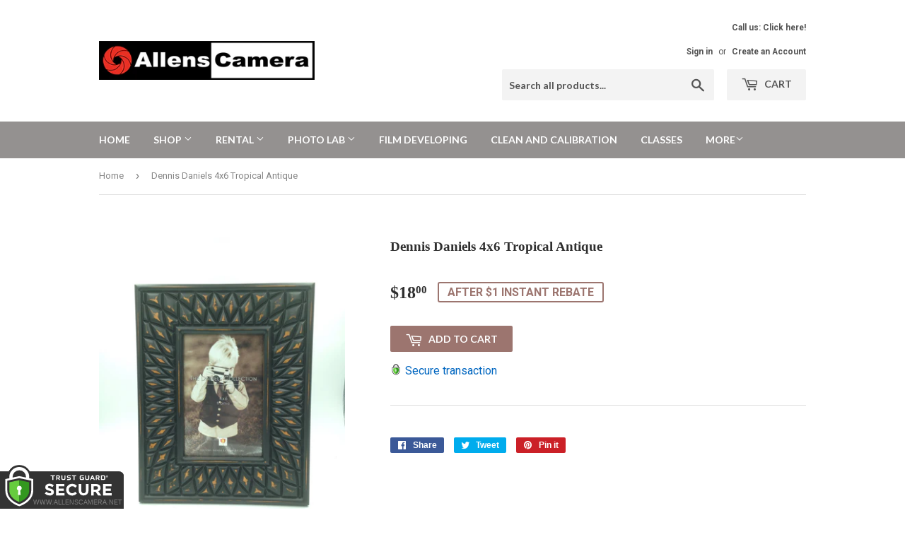

--- FILE ---
content_type: text/html; charset=utf-8
request_url: https://allenscamera.net/products/dennis-daniels-4x6-tropical-antique
body_size: 17634
content:
<!doctype html>
<!--[if lt IE 7]><html class="no-js lt-ie9 lt-ie8 lt-ie7" lang="en"> <![endif]-->
<!--[if IE 7]><html class="no-js lt-ie9 lt-ie8" lang="en"> <![endif]-->
<!--[if IE 8]><html class="no-js lt-ie9" lang="en"> <![endif]-->
<!--[if IE 9 ]><html class="ie9 no-js"> <![endif]-->
<!--[if (gt IE 9)|!(IE)]><!--> <html class="no-touch no-js"> <!--<![endif]-->
<head>
  <script>(function(H){H.className=H.className.replace(/\bno-js\b/,'js')})(document.documentElement)</script>
  <!-- Basic page needs ================================================== -->
  <meta charset="utf-8">
  <meta http-equiv="X-UA-Compatible" content="IE=edge,chrome=1">

  

  <!-- Title and description ================================================== -->
  <title>
  Dennis Daniels 4x6 Tropical Antique &ndash; Allen&#39;s Camera
  </title>


  

  <!-- Product meta ================================================== -->
  
<meta property="og:site_name" content="Allen&#39;s Camera">
<meta property="og:url" content="https://allenscamera.net/products/dennis-daniels-4x6-tropical-antique">
<meta property="og:title" content="Dennis Daniels 4x6 Tropical Antique">
<meta property="og:type" content="product">
<meta property="og:description" content="Allen's Camera Utah. Cameras, Printing, photo printing, Allen's Photo, Video Transfer, Camera Rental, Lens Rental, Layton, Orem, Provo, Holladay"><meta property="og:price:amount" content="18.00">
  <meta property="og:price:currency" content="USD"><meta property="og:image" content="http://allenscamera.net/cdn/shop/products/7089c177fa2de39c0982447a6fda108a_1024x1024.jpg?v=1609618176">
<meta property="og:image:secure_url" content="https://allenscamera.net/cdn/shop/products/7089c177fa2de39c0982447a6fda108a_1024x1024.jpg?v=1609618176">



  <meta name="twitter:card" content="summary_large_image">
  <meta name="twitter:image" content="https://allenscamera.net/cdn/shop/products/7089c177fa2de39c0982447a6fda108a_1024x1024.jpg?v=1609618176">
  <meta name="twitter:image:width" content="480">
  <meta name="twitter:image:height" content="480">

<meta name="twitter:title" content="Dennis Daniels 4x6 Tropical Antique">
<meta name="twitter:description" content="Allen's Camera Utah. Cameras, Printing, photo printing, Allen's Photo, Video Transfer, Camera Rental, Lens Rental, Layton, Orem, Provo, Holladay">


  <!-- Helpers ================================================== -->
  <link rel="canonical" href="https://allenscamera.net/products/dennis-daniels-4x6-tropical-antique">
  <meta name="viewport" content="width=device-width,initial-scale=1">

  <!-- CSS ================================================== -->
  <link href="//allenscamera.net/cdn/shop/t/2/assets/theme.scss.css?v=41629504847060111611703268840" rel="stylesheet" type="text/css" media="all" />
  
  
  
  <link href="//fonts.googleapis.com/css?family=Roboto:400,700" rel="stylesheet" type="text/css" media="all" />



  
    
    
    <link href="//fonts.googleapis.com/css?family=Lato:700" rel="stylesheet" type="text/css" media="all" />
  



  <!-- Header hook for plugins ================================================== -->
  <script>window.performance && window.performance.mark && window.performance.mark('shopify.content_for_header.start');</script><meta id="shopify-digital-wallet" name="shopify-digital-wallet" content="/24136727/digital_wallets/dialog">
<meta name="shopify-checkout-api-token" content="bf46f87ab8109426047914ad6f2013ca">
<meta id="in-context-paypal-metadata" data-shop-id="24136727" data-venmo-supported="false" data-environment="production" data-locale="en_US" data-paypal-v4="true" data-currency="USD">
<link rel="alternate" type="application/json+oembed" href="https://allenscamera.net/products/dennis-daniels-4x6-tropical-antique.oembed">
<script async="async" src="/checkouts/internal/preloads.js?locale=en-US"></script>
<link rel="preconnect" href="https://shop.app" crossorigin="anonymous">
<script async="async" src="https://shop.app/checkouts/internal/preloads.js?locale=en-US&shop_id=24136727" crossorigin="anonymous"></script>
<script id="apple-pay-shop-capabilities" type="application/json">{"shopId":24136727,"countryCode":"US","currencyCode":"USD","merchantCapabilities":["supports3DS"],"merchantId":"gid:\/\/shopify\/Shop\/24136727","merchantName":"Allen's Camera","requiredBillingContactFields":["postalAddress","email","phone"],"requiredShippingContactFields":["postalAddress","email","phone"],"shippingType":"shipping","supportedNetworks":["visa","masterCard","amex","discover","elo","jcb"],"total":{"type":"pending","label":"Allen's Camera","amount":"1.00"},"shopifyPaymentsEnabled":true,"supportsSubscriptions":true}</script>
<script id="shopify-features" type="application/json">{"accessToken":"bf46f87ab8109426047914ad6f2013ca","betas":["rich-media-storefront-analytics"],"domain":"allenscamera.net","predictiveSearch":true,"shopId":24136727,"locale":"en"}</script>
<script>var Shopify = Shopify || {};
Shopify.shop = "allens-camera.myshopify.com";
Shopify.locale = "en";
Shopify.currency = {"active":"USD","rate":"1.0"};
Shopify.country = "US";
Shopify.theme = {"name":"Supply","id":3777888284,"schema_name":"Supply","schema_version":"2.4.3","theme_store_id":679,"role":"main"};
Shopify.theme.handle = "null";
Shopify.theme.style = {"id":null,"handle":null};
Shopify.cdnHost = "allenscamera.net/cdn";
Shopify.routes = Shopify.routes || {};
Shopify.routes.root = "/";</script>
<script type="module">!function(o){(o.Shopify=o.Shopify||{}).modules=!0}(window);</script>
<script>!function(o){function n(){var o=[];function n(){o.push(Array.prototype.slice.apply(arguments))}return n.q=o,n}var t=o.Shopify=o.Shopify||{};t.loadFeatures=n(),t.autoloadFeatures=n()}(window);</script>
<script>
  window.ShopifyPay = window.ShopifyPay || {};
  window.ShopifyPay.apiHost = "shop.app\/pay";
  window.ShopifyPay.redirectState = null;
</script>
<script id="shop-js-analytics" type="application/json">{"pageType":"product"}</script>
<script defer="defer" async type="module" src="//allenscamera.net/cdn/shopifycloud/shop-js/modules/v2/client.init-shop-cart-sync_D0dqhulL.en.esm.js"></script>
<script defer="defer" async type="module" src="//allenscamera.net/cdn/shopifycloud/shop-js/modules/v2/chunk.common_CpVO7qML.esm.js"></script>
<script type="module">
  await import("//allenscamera.net/cdn/shopifycloud/shop-js/modules/v2/client.init-shop-cart-sync_D0dqhulL.en.esm.js");
await import("//allenscamera.net/cdn/shopifycloud/shop-js/modules/v2/chunk.common_CpVO7qML.esm.js");

  window.Shopify.SignInWithShop?.initShopCartSync?.({"fedCMEnabled":true,"windoidEnabled":true});

</script>
<script>
  window.Shopify = window.Shopify || {};
  if (!window.Shopify.featureAssets) window.Shopify.featureAssets = {};
  window.Shopify.featureAssets['shop-js'] = {"shop-cart-sync":["modules/v2/client.shop-cart-sync_D9bwt38V.en.esm.js","modules/v2/chunk.common_CpVO7qML.esm.js"],"init-fed-cm":["modules/v2/client.init-fed-cm_BJ8NPuHe.en.esm.js","modules/v2/chunk.common_CpVO7qML.esm.js"],"init-shop-email-lookup-coordinator":["modules/v2/client.init-shop-email-lookup-coordinator_pVrP2-kG.en.esm.js","modules/v2/chunk.common_CpVO7qML.esm.js"],"shop-cash-offers":["modules/v2/client.shop-cash-offers_CNh7FWN-.en.esm.js","modules/v2/chunk.common_CpVO7qML.esm.js","modules/v2/chunk.modal_DKF6x0Jh.esm.js"],"init-shop-cart-sync":["modules/v2/client.init-shop-cart-sync_D0dqhulL.en.esm.js","modules/v2/chunk.common_CpVO7qML.esm.js"],"init-windoid":["modules/v2/client.init-windoid_DaoAelzT.en.esm.js","modules/v2/chunk.common_CpVO7qML.esm.js"],"shop-toast-manager":["modules/v2/client.shop-toast-manager_1DND8Tac.en.esm.js","modules/v2/chunk.common_CpVO7qML.esm.js"],"pay-button":["modules/v2/client.pay-button_CFeQi1r6.en.esm.js","modules/v2/chunk.common_CpVO7qML.esm.js"],"shop-button":["modules/v2/client.shop-button_Ca94MDdQ.en.esm.js","modules/v2/chunk.common_CpVO7qML.esm.js"],"shop-login-button":["modules/v2/client.shop-login-button_DPYNfp1Z.en.esm.js","modules/v2/chunk.common_CpVO7qML.esm.js","modules/v2/chunk.modal_DKF6x0Jh.esm.js"],"avatar":["modules/v2/client.avatar_BTnouDA3.en.esm.js"],"shop-follow-button":["modules/v2/client.shop-follow-button_BMKh4nJE.en.esm.js","modules/v2/chunk.common_CpVO7qML.esm.js","modules/v2/chunk.modal_DKF6x0Jh.esm.js"],"init-customer-accounts-sign-up":["modules/v2/client.init-customer-accounts-sign-up_CJXi5kRN.en.esm.js","modules/v2/client.shop-login-button_DPYNfp1Z.en.esm.js","modules/v2/chunk.common_CpVO7qML.esm.js","modules/v2/chunk.modal_DKF6x0Jh.esm.js"],"init-shop-for-new-customer-accounts":["modules/v2/client.init-shop-for-new-customer-accounts_BoBxkgWu.en.esm.js","modules/v2/client.shop-login-button_DPYNfp1Z.en.esm.js","modules/v2/chunk.common_CpVO7qML.esm.js","modules/v2/chunk.modal_DKF6x0Jh.esm.js"],"init-customer-accounts":["modules/v2/client.init-customer-accounts_DCuDTzpR.en.esm.js","modules/v2/client.shop-login-button_DPYNfp1Z.en.esm.js","modules/v2/chunk.common_CpVO7qML.esm.js","modules/v2/chunk.modal_DKF6x0Jh.esm.js"],"checkout-modal":["modules/v2/client.checkout-modal_U_3e4VxF.en.esm.js","modules/v2/chunk.common_CpVO7qML.esm.js","modules/v2/chunk.modal_DKF6x0Jh.esm.js"],"lead-capture":["modules/v2/client.lead-capture_DEgn0Z8u.en.esm.js","modules/v2/chunk.common_CpVO7qML.esm.js","modules/v2/chunk.modal_DKF6x0Jh.esm.js"],"shop-login":["modules/v2/client.shop-login_CoM5QKZ_.en.esm.js","modules/v2/chunk.common_CpVO7qML.esm.js","modules/v2/chunk.modal_DKF6x0Jh.esm.js"],"payment-terms":["modules/v2/client.payment-terms_BmrqWn8r.en.esm.js","modules/v2/chunk.common_CpVO7qML.esm.js","modules/v2/chunk.modal_DKF6x0Jh.esm.js"]};
</script>
<script>(function() {
  var isLoaded = false;
  function asyncLoad() {
    if (isLoaded) return;
    isLoaded = true;
    var urls = ["\/\/allens-camera.bookthatapp.com\/javascripts\/bta.js?shop=allens-camera.myshopify.com","\/\/allens-camera.bookthatapp.com\/javascripts\/bta.js?shop=allens-camera.myshopify.com","\/\/allens-camera.bookthatapp.com\/javascripts\/bta.js?shop=allens-camera.myshopify.com","\/\/allens-camera.bookthatapp.com\/javascripts\/bta.js?shop=allens-camera.myshopify.com","\/\/allens-camera.bookthatapp.com\/javascripts\/bta.js?shop=allens-camera.myshopify.com","\/\/cdn.shopify.com\/proxy\/bd7b6e1105ef113e856288d8bea4c06100cb8018052787c3cac3773199cd5d35\/allens-camera.bookthatapp.com\/javascripts\/bta-installed.js?shop=allens-camera.myshopify.com\u0026sp-cache-control=cHVibGljLCBtYXgtYWdlPTkwMA","https:\/\/cdn.commoninja.com\/sdk\/latest\/commonninja.js?shop=allens-camera.myshopify.com","https:\/\/storage.googleapis.com\/pdf-uploader-v2.appspot.com\/allens-camera\/script\/script11_24_2022_22_14_15.js?shop=allens-camera.myshopify.com","https:\/\/allenscamera.services.answerbase.com\/javascript\/widget\/full-featured-widget.min.js?p=s\u0026oa=xp\u0026ia=%23abqa\u0026shop=allens-camera.myshopify.com","https:\/\/allenscamera.services.answerbase.com\/javascript\/widget\/cta-widget.min.js?p=s\u0026ia=%23abcta\u0026shop=allens-camera.myshopify.com"];
    for (var i = 0; i < urls.length; i++) {
      var s = document.createElement('script');
      s.type = 'text/javascript';
      s.async = true;
      s.src = urls[i];
      var x = document.getElementsByTagName('script')[0];
      x.parentNode.insertBefore(s, x);
    }
  };
  if(window.attachEvent) {
    window.attachEvent('onload', asyncLoad);
  } else {
    window.addEventListener('load', asyncLoad, false);
  }
})();</script>
<script id="__st">var __st={"a":24136727,"offset":-25200,"reqid":"9ad97c12-95fc-4b67-9f34-c4ae0c2986fe-1765236242","pageurl":"allenscamera.net\/products\/dennis-daniels-4x6-tropical-antique","u":"fb9324dff920","p":"product","rtyp":"product","rid":192561578012};</script>
<script>window.ShopifyPaypalV4VisibilityTracking = true;</script>
<script id="captcha-bootstrap">!function(){'use strict';const t='contact',e='account',n='new_comment',o=[[t,t],['blogs',n],['comments',n],[t,'customer']],c=[[e,'customer_login'],[e,'guest_login'],[e,'recover_customer_password'],[e,'create_customer']],r=t=>t.map((([t,e])=>`form[action*='/${t}']:not([data-nocaptcha='true']) input[name='form_type'][value='${e}']`)).join(','),a=t=>()=>t?[...document.querySelectorAll(t)].map((t=>t.form)):[];function s(){const t=[...o],e=r(t);return a(e)}const i='password',u='form_key',d=['recaptcha-v3-token','g-recaptcha-response','h-captcha-response',i],f=()=>{try{return window.sessionStorage}catch{return}},m='__shopify_v',_=t=>t.elements[u];function p(t,e,n=!1){try{const o=window.sessionStorage,c=JSON.parse(o.getItem(e)),{data:r}=function(t){const{data:e,action:n}=t;return t[m]||n?{data:e,action:n}:{data:t,action:n}}(c);for(const[e,n]of Object.entries(r))t.elements[e]&&(t.elements[e].value=n);n&&o.removeItem(e)}catch(o){console.error('form repopulation failed',{error:o})}}const l='form_type',E='cptcha';function T(t){t.dataset[E]=!0}const w=window,h=w.document,L='Shopify',v='ce_forms',y='captcha';let A=!1;((t,e)=>{const n=(g='f06e6c50-85a8-45c8-87d0-21a2b65856fe',I='https://cdn.shopify.com/shopifycloud/storefront-forms-hcaptcha/ce_storefront_forms_captcha_hcaptcha.v1.5.2.iife.js',D={infoText:'Protected by hCaptcha',privacyText:'Privacy',termsText:'Terms'},(t,e,n)=>{const o=w[L][v],c=o.bindForm;if(c)return c(t,g,e,D).then(n);var r;o.q.push([[t,g,e,D],n]),r=I,A||(h.body.append(Object.assign(h.createElement('script'),{id:'captcha-provider',async:!0,src:r})),A=!0)});var g,I,D;w[L]=w[L]||{},w[L][v]=w[L][v]||{},w[L][v].q=[],w[L][y]=w[L][y]||{},w[L][y].protect=function(t,e){n(t,void 0,e),T(t)},Object.freeze(w[L][y]),function(t,e,n,w,h,L){const[v,y,A,g]=function(t,e,n){const i=e?o:[],u=t?c:[],d=[...i,...u],f=r(d),m=r(i),_=r(d.filter((([t,e])=>n.includes(e))));return[a(f),a(m),a(_),s()]}(w,h,L),I=t=>{const e=t.target;return e instanceof HTMLFormElement?e:e&&e.form},D=t=>v().includes(t);t.addEventListener('submit',(t=>{const e=I(t);if(!e)return;const n=D(e)&&!e.dataset.hcaptchaBound&&!e.dataset.recaptchaBound,o=_(e),c=g().includes(e)&&(!o||!o.value);(n||c)&&t.preventDefault(),c&&!n&&(function(t){try{if(!f())return;!function(t){const e=f();if(!e)return;const n=_(t);if(!n)return;const o=n.value;o&&e.removeItem(o)}(t);const e=Array.from(Array(32),(()=>Math.random().toString(36)[2])).join('');!function(t,e){_(t)||t.append(Object.assign(document.createElement('input'),{type:'hidden',name:u})),t.elements[u].value=e}(t,e),function(t,e){const n=f();if(!n)return;const o=[...t.querySelectorAll(`input[type='${i}']`)].map((({name:t})=>t)),c=[...d,...o],r={};for(const[a,s]of new FormData(t).entries())c.includes(a)||(r[a]=s);n.setItem(e,JSON.stringify({[m]:1,action:t.action,data:r}))}(t,e)}catch(e){console.error('failed to persist form',e)}}(e),e.submit())}));const S=(t,e)=>{t&&!t.dataset[E]&&(n(t,e.some((e=>e===t))),T(t))};for(const o of['focusin','change'])t.addEventListener(o,(t=>{const e=I(t);D(e)&&S(e,y())}));const B=e.get('form_key'),M=e.get(l),P=B&&M;t.addEventListener('DOMContentLoaded',(()=>{const t=y();if(P)for(const e of t)e.elements[l].value===M&&p(e,B);[...new Set([...A(),...v().filter((t=>'true'===t.dataset.shopifyCaptcha))])].forEach((e=>S(e,t)))}))}(h,new URLSearchParams(w.location.search),n,t,e,['guest_login'])})(!0,!0)}();</script>
<script integrity="sha256-52AcMU7V7pcBOXWImdc/TAGTFKeNjmkeM1Pvks/DTgc=" data-source-attribution="shopify.loadfeatures" defer="defer" src="//allenscamera.net/cdn/shopifycloud/storefront/assets/storefront/load_feature-81c60534.js" crossorigin="anonymous"></script>
<script crossorigin="anonymous" defer="defer" src="//allenscamera.net/cdn/shopifycloud/storefront/assets/shopify_pay/storefront-65b4c6d7.js?v=20250812"></script>
<script data-source-attribution="shopify.dynamic_checkout.dynamic.init">var Shopify=Shopify||{};Shopify.PaymentButton=Shopify.PaymentButton||{isStorefrontPortableWallets:!0,init:function(){window.Shopify.PaymentButton.init=function(){};var t=document.createElement("script");t.src="https://allenscamera.net/cdn/shopifycloud/portable-wallets/latest/portable-wallets.en.js",t.type="module",document.head.appendChild(t)}};
</script>
<script data-source-attribution="shopify.dynamic_checkout.buyer_consent">
  function portableWalletsHideBuyerConsent(e){var t=document.getElementById("shopify-buyer-consent"),n=document.getElementById("shopify-subscription-policy-button");t&&n&&(t.classList.add("hidden"),t.setAttribute("aria-hidden","true"),n.removeEventListener("click",e))}function portableWalletsShowBuyerConsent(e){var t=document.getElementById("shopify-buyer-consent"),n=document.getElementById("shopify-subscription-policy-button");t&&n&&(t.classList.remove("hidden"),t.removeAttribute("aria-hidden"),n.addEventListener("click",e))}window.Shopify?.PaymentButton&&(window.Shopify.PaymentButton.hideBuyerConsent=portableWalletsHideBuyerConsent,window.Shopify.PaymentButton.showBuyerConsent=portableWalletsShowBuyerConsent);
</script>
<script data-source-attribution="shopify.dynamic_checkout.cart.bootstrap">document.addEventListener("DOMContentLoaded",(function(){function t(){return document.querySelector("shopify-accelerated-checkout-cart, shopify-accelerated-checkout")}if(t())Shopify.PaymentButton.init();else{new MutationObserver((function(e,n){t()&&(Shopify.PaymentButton.init(),n.disconnect())})).observe(document.body,{childList:!0,subtree:!0})}}));
</script>
<link id="shopify-accelerated-checkout-styles" rel="stylesheet" media="screen" href="https://allenscamera.net/cdn/shopifycloud/portable-wallets/latest/accelerated-checkout-backwards-compat.css" crossorigin="anonymous">
<style id="shopify-accelerated-checkout-cart">
        #shopify-buyer-consent {
  margin-top: 1em;
  display: inline-block;
  width: 100%;
}

#shopify-buyer-consent.hidden {
  display: none;
}

#shopify-subscription-policy-button {
  background: none;
  border: none;
  padding: 0;
  text-decoration: underline;
  font-size: inherit;
  cursor: pointer;
}

#shopify-subscription-policy-button::before {
  box-shadow: none;
}

      </style>

<script>window.performance && window.performance.mark && window.performance.mark('shopify.content_for_header.end');</script>

  

<!--[if lt IE 9]>
<script src="//cdnjs.cloudflare.com/ajax/libs/html5shiv/3.7.2/html5shiv.min.js" type="text/javascript"></script>
<script src="//allenscamera.net/cdn/shop/t/2/assets/respond.min.js?224" type="text/javascript"></script>
<link href="//allenscamera.net/cdn/shop/t/2/assets/respond-proxy.html" id="respond-proxy" rel="respond-proxy" />
<link href="//allenscamera.net/search?q=f43351c04b07294d2cf92a15bf1faf1c" id="respond-redirect" rel="respond-redirect" />
<script src="//allenscamera.net/search?q=f43351c04b07294d2cf92a15bf1faf1c" type="text/javascript"></script>
<![endif]-->
<!--[if (lte IE 9) ]><script src="//allenscamera.net/cdn/shop/t/2/assets/match-media.min.js?224" type="text/javascript"></script><![endif]-->


  
  

  <script src="//ajax.googleapis.com/ajax/libs/jquery/1.11.0/jquery.min.js" type="text/javascript"></script>

  <!--[if (gt IE 9)|!(IE)]><!--><script src="//allenscamera.net/cdn/shop/t/2/assets/lazysizes.min.js?v=8147953233334221341506911685" async="async"></script><!--<![endif]-->
  <!--[if lte IE 9]><script src="//allenscamera.net/cdn/shop/t/2/assets/lazysizes.min.js?v=8147953233334221341506911685"></script><![endif]-->

  <!--[if (gt IE 9)|!(IE)]><!--><script src="//allenscamera.net/cdn/shop/t/2/assets/vendor.js?v=122134087407227584631506911685" defer="defer"></script><!--<![endif]-->
  <!--[if lte IE 9]><script src="//allenscamera.net/cdn/shop/t/2/assets/vendor.js?v=122134087407227584631506911685"></script><![endif]-->

  <!--[if (gt IE 9)|!(IE)]><!--><script src="//allenscamera.net/cdn/shop/t/2/assets/theme.js?v=145025871339365738311582241225" defer="defer"></script><!--<![endif]-->
  <!--[if lte IE 9]><script src="//allenscamera.net/cdn/shop/t/2/assets/theme.js?v=145025871339365738311582241225"></script><![endif]-->



  
  
  
  
  <script>var bondVariantIds = [], productConfig = {}, productMetafields;productMetafields = '';if (productMetafields !== '') {
        productConfig = JSON.parse('{"' + decodeURI(productMetafields).replace(/"/g, '\\"').replace(/&/g, '","').replace(/=/g,'":"') + '"}');
      }

    window.BtaConfig = {
      account: 'allens-camera',
      bondVariantIds: bondVariantIds,
      settings: JSON.parse('{"dateFormat":"MM/DD/YYYY","domain":"allenscamera.net","env":"production","path_prefix":"/apps/bookthatapp","should_load":true,"widget_enabled_list":["reservation"],"widget_on_every_page":true,"widgets_mode":{}}' || '{}'),
       'product': productConfig,
      cart: {"note":null,"attributes":{},"original_total_price":0,"total_price":0,"total_discount":0,"total_weight":0.0,"item_count":0,"items":[],"requires_shipping":false,"currency":"USD","items_subtotal_price":0,"cart_level_discount_applications":[],"checkout_charge_amount":0},
      version: '1.5'
    }
</script>
  <script src="//allenscamera.net/cdn/shop/t/2/assets/bta-widgets-bootstrap.min.js?v=19779015373317819461668585840" type="text/javascript"></script>

<!-- BEGIN app block: shopify://apps/common-ninja-pdf-gallery/blocks/app-embed-block/3d33f37f-506c-4281-ac9b-02afb6297b7e --><script src="https://cdn.commoninja.com/sdk/latest/commonninja.js" defer></script>
<!-- END app block --><link href="https://monorail-edge.shopifysvc.com" rel="dns-prefetch">
<script>(function(){if ("sendBeacon" in navigator && "performance" in window) {try {var session_token_from_headers = performance.getEntriesByType('navigation')[0].serverTiming.find(x => x.name == '_s').description;} catch {var session_token_from_headers = undefined;}var session_cookie_matches = document.cookie.match(/_shopify_s=([^;]*)/);var session_token_from_cookie = session_cookie_matches && session_cookie_matches.length === 2 ? session_cookie_matches[1] : "";var session_token = session_token_from_headers || session_token_from_cookie || "";function handle_abandonment_event(e) {var entries = performance.getEntries().filter(function(entry) {return /monorail-edge.shopifysvc.com/.test(entry.name);});if (!window.abandonment_tracked && entries.length === 0) {window.abandonment_tracked = true;var currentMs = Date.now();var navigation_start = performance.timing.navigationStart;var payload = {shop_id: 24136727,url: window.location.href,navigation_start,duration: currentMs - navigation_start,session_token,page_type: "product"};window.navigator.sendBeacon("https://monorail-edge.shopifysvc.com/v1/produce", JSON.stringify({schema_id: "online_store_buyer_site_abandonment/1.1",payload: payload,metadata: {event_created_at_ms: currentMs,event_sent_at_ms: currentMs}}));}}window.addEventListener('pagehide', handle_abandonment_event);}}());</script>
<script id="web-pixels-manager-setup">(function e(e,d,r,n,o){if(void 0===o&&(o={}),!Boolean(null===(a=null===(i=window.Shopify)||void 0===i?void 0:i.analytics)||void 0===a?void 0:a.replayQueue)){var i,a;window.Shopify=window.Shopify||{};var t=window.Shopify;t.analytics=t.analytics||{};var s=t.analytics;s.replayQueue=[],s.publish=function(e,d,r){return s.replayQueue.push([e,d,r]),!0};try{self.performance.mark("wpm:start")}catch(e){}var l=function(){var e={modern:/Edge?\/(1{2}[4-9]|1[2-9]\d|[2-9]\d{2}|\d{4,})\.\d+(\.\d+|)|Firefox\/(1{2}[4-9]|1[2-9]\d|[2-9]\d{2}|\d{4,})\.\d+(\.\d+|)|Chrom(ium|e)\/(9{2}|\d{3,})\.\d+(\.\d+|)|(Maci|X1{2}).+ Version\/(15\.\d+|(1[6-9]|[2-9]\d|\d{3,})\.\d+)([,.]\d+|)( \(\w+\)|)( Mobile\/\w+|) Safari\/|Chrome.+OPR\/(9{2}|\d{3,})\.\d+\.\d+|(CPU[ +]OS|iPhone[ +]OS|CPU[ +]iPhone|CPU IPhone OS|CPU iPad OS)[ +]+(15[._]\d+|(1[6-9]|[2-9]\d|\d{3,})[._]\d+)([._]\d+|)|Android:?[ /-](13[3-9]|1[4-9]\d|[2-9]\d{2}|\d{4,})(\.\d+|)(\.\d+|)|Android.+Firefox\/(13[5-9]|1[4-9]\d|[2-9]\d{2}|\d{4,})\.\d+(\.\d+|)|Android.+Chrom(ium|e)\/(13[3-9]|1[4-9]\d|[2-9]\d{2}|\d{4,})\.\d+(\.\d+|)|SamsungBrowser\/([2-9]\d|\d{3,})\.\d+/,legacy:/Edge?\/(1[6-9]|[2-9]\d|\d{3,})\.\d+(\.\d+|)|Firefox\/(5[4-9]|[6-9]\d|\d{3,})\.\d+(\.\d+|)|Chrom(ium|e)\/(5[1-9]|[6-9]\d|\d{3,})\.\d+(\.\d+|)([\d.]+$|.*Safari\/(?![\d.]+ Edge\/[\d.]+$))|(Maci|X1{2}).+ Version\/(10\.\d+|(1[1-9]|[2-9]\d|\d{3,})\.\d+)([,.]\d+|)( \(\w+\)|)( Mobile\/\w+|) Safari\/|Chrome.+OPR\/(3[89]|[4-9]\d|\d{3,})\.\d+\.\d+|(CPU[ +]OS|iPhone[ +]OS|CPU[ +]iPhone|CPU IPhone OS|CPU iPad OS)[ +]+(10[._]\d+|(1[1-9]|[2-9]\d|\d{3,})[._]\d+)([._]\d+|)|Android:?[ /-](13[3-9]|1[4-9]\d|[2-9]\d{2}|\d{4,})(\.\d+|)(\.\d+|)|Mobile Safari.+OPR\/([89]\d|\d{3,})\.\d+\.\d+|Android.+Firefox\/(13[5-9]|1[4-9]\d|[2-9]\d{2}|\d{4,})\.\d+(\.\d+|)|Android.+Chrom(ium|e)\/(13[3-9]|1[4-9]\d|[2-9]\d{2}|\d{4,})\.\d+(\.\d+|)|Android.+(UC? ?Browser|UCWEB|U3)[ /]?(15\.([5-9]|\d{2,})|(1[6-9]|[2-9]\d|\d{3,})\.\d+)\.\d+|SamsungBrowser\/(5\.\d+|([6-9]|\d{2,})\.\d+)|Android.+MQ{2}Browser\/(14(\.(9|\d{2,})|)|(1[5-9]|[2-9]\d|\d{3,})(\.\d+|))(\.\d+|)|K[Aa][Ii]OS\/(3\.\d+|([4-9]|\d{2,})\.\d+)(\.\d+|)/},d=e.modern,r=e.legacy,n=navigator.userAgent;return n.match(d)?"modern":n.match(r)?"legacy":"unknown"}(),u="modern"===l?"modern":"legacy",c=(null!=n?n:{modern:"",legacy:""})[u],f=function(e){return[e.baseUrl,"/wpm","/b",e.hashVersion,"modern"===e.buildTarget?"m":"l",".js"].join("")}({baseUrl:d,hashVersion:r,buildTarget:u}),m=function(e){var d=e.version,r=e.bundleTarget,n=e.surface,o=e.pageUrl,i=e.monorailEndpoint;return{emit:function(e){var a=e.status,t=e.errorMsg,s=(new Date).getTime(),l=JSON.stringify({metadata:{event_sent_at_ms:s},events:[{schema_id:"web_pixels_manager_load/3.1",payload:{version:d,bundle_target:r,page_url:o,status:a,surface:n,error_msg:t},metadata:{event_created_at_ms:s}}]});if(!i)return console&&console.warn&&console.warn("[Web Pixels Manager] No Monorail endpoint provided, skipping logging."),!1;try{return self.navigator.sendBeacon.bind(self.navigator)(i,l)}catch(e){}var u=new XMLHttpRequest;try{return u.open("POST",i,!0),u.setRequestHeader("Content-Type","text/plain"),u.send(l),!0}catch(e){return console&&console.warn&&console.warn("[Web Pixels Manager] Got an unhandled error while logging to Monorail."),!1}}}}({version:r,bundleTarget:l,surface:e.surface,pageUrl:self.location.href,monorailEndpoint:e.monorailEndpoint});try{o.browserTarget=l,function(e){var d=e.src,r=e.async,n=void 0===r||r,o=e.onload,i=e.onerror,a=e.sri,t=e.scriptDataAttributes,s=void 0===t?{}:t,l=document.createElement("script"),u=document.querySelector("head"),c=document.querySelector("body");if(l.async=n,l.src=d,a&&(l.integrity=a,l.crossOrigin="anonymous"),s)for(var f in s)if(Object.prototype.hasOwnProperty.call(s,f))try{l.dataset[f]=s[f]}catch(e){}if(o&&l.addEventListener("load",o),i&&l.addEventListener("error",i),u)u.appendChild(l);else{if(!c)throw new Error("Did not find a head or body element to append the script");c.appendChild(l)}}({src:f,async:!0,onload:function(){if(!function(){var e,d;return Boolean(null===(d=null===(e=window.Shopify)||void 0===e?void 0:e.analytics)||void 0===d?void 0:d.initialized)}()){var d=window.webPixelsManager.init(e)||void 0;if(d){var r=window.Shopify.analytics;r.replayQueue.forEach((function(e){var r=e[0],n=e[1],o=e[2];d.publishCustomEvent(r,n,o)})),r.replayQueue=[],r.publish=d.publishCustomEvent,r.visitor=d.visitor,r.initialized=!0}}},onerror:function(){return m.emit({status:"failed",errorMsg:"".concat(f," has failed to load")})},sri:function(e){var d=/^sha384-[A-Za-z0-9+/=]+$/;return"string"==typeof e&&d.test(e)}(c)?c:"",scriptDataAttributes:o}),m.emit({status:"loading"})}catch(e){m.emit({status:"failed",errorMsg:(null==e?void 0:e.message)||"Unknown error"})}}})({shopId: 24136727,storefrontBaseUrl: "https://allenscamera.net",extensionsBaseUrl: "https://extensions.shopifycdn.com/cdn/shopifycloud/web-pixels-manager",monorailEndpoint: "https://monorail-edge.shopifysvc.com/unstable/produce_batch",surface: "storefront-renderer",enabledBetaFlags: ["2dca8a86"],webPixelsConfigList: [{"id":"85327974","eventPayloadVersion":"v1","runtimeContext":"LAX","scriptVersion":"1","type":"CUSTOM","privacyPurposes":["ANALYTICS"],"name":"Google Analytics tag (migrated)"},{"id":"shopify-app-pixel","configuration":"{}","eventPayloadVersion":"v1","runtimeContext":"STRICT","scriptVersion":"0450","apiClientId":"shopify-pixel","type":"APP","privacyPurposes":["ANALYTICS","MARKETING"]},{"id":"shopify-custom-pixel","eventPayloadVersion":"v1","runtimeContext":"LAX","scriptVersion":"0450","apiClientId":"shopify-pixel","type":"CUSTOM","privacyPurposes":["ANALYTICS","MARKETING"]}],isMerchantRequest: false,initData: {"shop":{"name":"Allen's Camera","paymentSettings":{"currencyCode":"USD"},"myshopifyDomain":"allens-camera.myshopify.com","countryCode":"US","storefrontUrl":"https:\/\/allenscamera.net"},"customer":null,"cart":null,"checkout":null,"productVariants":[{"price":{"amount":18.0,"currencyCode":"USD"},"product":{"title":"Dennis Daniels 4x6 Tropical Antique","vendor":"Dennis Daniels","id":"192561578012","untranslatedTitle":"Dennis Daniels 4x6 Tropical Antique","url":"\/products\/dennis-daniels-4x6-tropical-antique","type":"Aspen Art \u0026 Frame - 4x6"},"id":"2395206811676","image":{"src":"\/\/allenscamera.net\/cdn\/shop\/products\/7089c177fa2de39c0982447a6fda108a.jpg?v=1609618176"},"sku":"W5804E","title":"Default","untranslatedTitle":"Default"}],"purchasingCompany":null},},"https://allenscamera.net/cdn","ae1676cfwd2530674p4253c800m34e853cb",{"modern":"","legacy":""},{"shopId":"24136727","storefrontBaseUrl":"https:\/\/allenscamera.net","extensionBaseUrl":"https:\/\/extensions.shopifycdn.com\/cdn\/shopifycloud\/web-pixels-manager","surface":"storefront-renderer","enabledBetaFlags":"[\"2dca8a86\"]","isMerchantRequest":"false","hashVersion":"ae1676cfwd2530674p4253c800m34e853cb","publish":"custom","events":"[[\"page_viewed\",{}],[\"product_viewed\",{\"productVariant\":{\"price\":{\"amount\":18.0,\"currencyCode\":\"USD\"},\"product\":{\"title\":\"Dennis Daniels 4x6 Tropical Antique\",\"vendor\":\"Dennis Daniels\",\"id\":\"192561578012\",\"untranslatedTitle\":\"Dennis Daniels 4x6 Tropical Antique\",\"url\":\"\/products\/dennis-daniels-4x6-tropical-antique\",\"type\":\"Aspen Art \u0026 Frame - 4x6\"},\"id\":\"2395206811676\",\"image\":{\"src\":\"\/\/allenscamera.net\/cdn\/shop\/products\/7089c177fa2de39c0982447a6fda108a.jpg?v=1609618176\"},\"sku\":\"W5804E\",\"title\":\"Default\",\"untranslatedTitle\":\"Default\"}}]]"});</script><script>
  window.ShopifyAnalytics = window.ShopifyAnalytics || {};
  window.ShopifyAnalytics.meta = window.ShopifyAnalytics.meta || {};
  window.ShopifyAnalytics.meta.currency = 'USD';
  var meta = {"product":{"id":192561578012,"gid":"gid:\/\/shopify\/Product\/192561578012","vendor":"Dennis Daniels","type":"Aspen Art \u0026 Frame - 4x6","variants":[{"id":2395206811676,"price":1800,"name":"Dennis Daniels 4x6 Tropical Antique","public_title":null,"sku":"W5804E"}],"remote":false},"page":{"pageType":"product","resourceType":"product","resourceId":192561578012}};
  for (var attr in meta) {
    window.ShopifyAnalytics.meta[attr] = meta[attr];
  }
</script>
<script class="analytics">
  (function () {
    var customDocumentWrite = function(content) {
      var jquery = null;

      if (window.jQuery) {
        jquery = window.jQuery;
      } else if (window.Checkout && window.Checkout.$) {
        jquery = window.Checkout.$;
      }

      if (jquery) {
        jquery('body').append(content);
      }
    };

    var hasLoggedConversion = function(token) {
      if (token) {
        return document.cookie.indexOf('loggedConversion=' + token) !== -1;
      }
      return false;
    }

    var setCookieIfConversion = function(token) {
      if (token) {
        var twoMonthsFromNow = new Date(Date.now());
        twoMonthsFromNow.setMonth(twoMonthsFromNow.getMonth() + 2);

        document.cookie = 'loggedConversion=' + token + '; expires=' + twoMonthsFromNow;
      }
    }

    var trekkie = window.ShopifyAnalytics.lib = window.trekkie = window.trekkie || [];
    if (trekkie.integrations) {
      return;
    }
    trekkie.methods = [
      'identify',
      'page',
      'ready',
      'track',
      'trackForm',
      'trackLink'
    ];
    trekkie.factory = function(method) {
      return function() {
        var args = Array.prototype.slice.call(arguments);
        args.unshift(method);
        trekkie.push(args);
        return trekkie;
      };
    };
    for (var i = 0; i < trekkie.methods.length; i++) {
      var key = trekkie.methods[i];
      trekkie[key] = trekkie.factory(key);
    }
    trekkie.load = function(config) {
      trekkie.config = config || {};
      trekkie.config.initialDocumentCookie = document.cookie;
      var first = document.getElementsByTagName('script')[0];
      var script = document.createElement('script');
      script.type = 'text/javascript';
      script.onerror = function(e) {
        var scriptFallback = document.createElement('script');
        scriptFallback.type = 'text/javascript';
        scriptFallback.onerror = function(error) {
                var Monorail = {
      produce: function produce(monorailDomain, schemaId, payload) {
        var currentMs = new Date().getTime();
        var event = {
          schema_id: schemaId,
          payload: payload,
          metadata: {
            event_created_at_ms: currentMs,
            event_sent_at_ms: currentMs
          }
        };
        return Monorail.sendRequest("https://" + monorailDomain + "/v1/produce", JSON.stringify(event));
      },
      sendRequest: function sendRequest(endpointUrl, payload) {
        // Try the sendBeacon API
        if (window && window.navigator && typeof window.navigator.sendBeacon === 'function' && typeof window.Blob === 'function' && !Monorail.isIos12()) {
          var blobData = new window.Blob([payload], {
            type: 'text/plain'
          });

          if (window.navigator.sendBeacon(endpointUrl, blobData)) {
            return true;
          } // sendBeacon was not successful

        } // XHR beacon

        var xhr = new XMLHttpRequest();

        try {
          xhr.open('POST', endpointUrl);
          xhr.setRequestHeader('Content-Type', 'text/plain');
          xhr.send(payload);
        } catch (e) {
          console.log(e);
        }

        return false;
      },
      isIos12: function isIos12() {
        return window.navigator.userAgent.lastIndexOf('iPhone; CPU iPhone OS 12_') !== -1 || window.navigator.userAgent.lastIndexOf('iPad; CPU OS 12_') !== -1;
      }
    };
    Monorail.produce('monorail-edge.shopifysvc.com',
      'trekkie_storefront_load_errors/1.1',
      {shop_id: 24136727,
      theme_id: 3777888284,
      app_name: "storefront",
      context_url: window.location.href,
      source_url: "//allenscamera.net/cdn/s/trekkie.storefront.94e7babdf2ec3663c2b14be7d5a3b25b9303ebb0.min.js"});

        };
        scriptFallback.async = true;
        scriptFallback.src = '//allenscamera.net/cdn/s/trekkie.storefront.94e7babdf2ec3663c2b14be7d5a3b25b9303ebb0.min.js';
        first.parentNode.insertBefore(scriptFallback, first);
      };
      script.async = true;
      script.src = '//allenscamera.net/cdn/s/trekkie.storefront.94e7babdf2ec3663c2b14be7d5a3b25b9303ebb0.min.js';
      first.parentNode.insertBefore(script, first);
    };
    trekkie.load(
      {"Trekkie":{"appName":"storefront","development":false,"defaultAttributes":{"shopId":24136727,"isMerchantRequest":null,"themeId":3777888284,"themeCityHash":"1506618987976983801","contentLanguage":"en","currency":"USD","eventMetadataId":"0f7a038c-87c8-4725-b9f1-9080fef2e2c4"},"isServerSideCookieWritingEnabled":true,"monorailRegion":"shop_domain","enabledBetaFlags":["f0df213a"]},"Session Attribution":{},"S2S":{"facebookCapiEnabled":false,"source":"trekkie-storefront-renderer","apiClientId":580111}}
    );

    var loaded = false;
    trekkie.ready(function() {
      if (loaded) return;
      loaded = true;

      window.ShopifyAnalytics.lib = window.trekkie;

      var originalDocumentWrite = document.write;
      document.write = customDocumentWrite;
      try { window.ShopifyAnalytics.merchantGoogleAnalytics.call(this); } catch(error) {};
      document.write = originalDocumentWrite;

      window.ShopifyAnalytics.lib.page(null,{"pageType":"product","resourceType":"product","resourceId":192561578012,"shopifyEmitted":true});

      var match = window.location.pathname.match(/checkouts\/(.+)\/(thank_you|post_purchase)/)
      var token = match? match[1]: undefined;
      if (!hasLoggedConversion(token)) {
        setCookieIfConversion(token);
        window.ShopifyAnalytics.lib.track("Viewed Product",{"currency":"USD","variantId":2395206811676,"productId":192561578012,"productGid":"gid:\/\/shopify\/Product\/192561578012","name":"Dennis Daniels 4x6 Tropical Antique","price":"18.00","sku":"W5804E","brand":"Dennis Daniels","variant":null,"category":"Aspen Art \u0026 Frame - 4x6","nonInteraction":true,"remote":false},undefined,undefined,{"shopifyEmitted":true});
      window.ShopifyAnalytics.lib.track("monorail:\/\/trekkie_storefront_viewed_product\/1.1",{"currency":"USD","variantId":2395206811676,"productId":192561578012,"productGid":"gid:\/\/shopify\/Product\/192561578012","name":"Dennis Daniels 4x6 Tropical Antique","price":"18.00","sku":"W5804E","brand":"Dennis Daniels","variant":null,"category":"Aspen Art \u0026 Frame - 4x6","nonInteraction":true,"remote":false,"referer":"https:\/\/allenscamera.net\/products\/dennis-daniels-4x6-tropical-antique"});
      }
    });


        var eventsListenerScript = document.createElement('script');
        eventsListenerScript.async = true;
        eventsListenerScript.src = "//allenscamera.net/cdn/shopifycloud/storefront/assets/shop_events_listener-3da45d37.js";
        document.getElementsByTagName('head')[0].appendChild(eventsListenerScript);

})();</script>
  <script>
  if (!window.ga || (window.ga && typeof window.ga !== 'function')) {
    window.ga = function ga() {
      (window.ga.q = window.ga.q || []).push(arguments);
      if (window.Shopify && window.Shopify.analytics && typeof window.Shopify.analytics.publish === 'function') {
        window.Shopify.analytics.publish("ga_stub_called", {}, {sendTo: "google_osp_migration"});
      }
      console.error("Shopify's Google Analytics stub called with:", Array.from(arguments), "\nSee https://help.shopify.com/manual/promoting-marketing/pixels/pixel-migration#google for more information.");
    };
    if (window.Shopify && window.Shopify.analytics && typeof window.Shopify.analytics.publish === 'function') {
      window.Shopify.analytics.publish("ga_stub_initialized", {}, {sendTo: "google_osp_migration"});
    }
  }
</script>
<script
  defer
  src="https://allenscamera.net/cdn/shopifycloud/perf-kit/shopify-perf-kit-2.1.2.min.js"
  data-application="storefront-renderer"
  data-shop-id="24136727"
  data-render-region="gcp-us-central1"
  data-page-type="product"
  data-theme-instance-id="3777888284"
  data-theme-name="Supply"
  data-theme-version="2.4.3"
  data-monorail-region="shop_domain"
  data-resource-timing-sampling-rate="10"
  data-shs="true"
  data-shs-beacon="true"
  data-shs-export-with-fetch="true"
  data-shs-logs-sample-rate="1"
></script>
</head>

<body id="dennis-daniels-4x6-tropical-antique" class="template-product" >

  <div id="shopify-section-header" class="shopify-section header-section"><header class="site-header" role="banner" data-section-id="header" data-section-type="header-section">
  <div class="wrapper">

    <div class="grid--full">
      <div class="grid-item large--one-half">
        
          <div class="h1 header-logo" itemscope itemtype="http://schema.org/Organization">
        
          
          

          <a href="/" itemprop="url">
            <div class="lazyload__image-wrapper no-js" style="max-width:305px;">
              <div style="padding-top:18.1489841986456%;">
                <img class="lazyload js"
                  data-src="//allenscamera.net/cdn/shop/files/tshirtlogow_{width}x.png?v=1613183550"
                  data-widths="[180, 360, 540, 720, 900, 1080, 1296, 1512, 1728, 2048]"
                  data-aspectratio="5.509950248756219"
                  data-sizes="auto"
                  alt="Allen&amp;#39;s Camera"
                  style="width:305px;">
              </div>
            </div>
            <noscript>
              
              <img src="//allenscamera.net/cdn/shop/files/tshirtlogow_305x.png?v=1613183550"
                srcset="//allenscamera.net/cdn/shop/files/tshirtlogow_305x.png?v=1613183550 1x, //allenscamera.net/cdn/shop/files/tshirtlogow_305x@2x.png?v=1613183550 2x"
                alt="Allen&amp;#39;s Camera"
                itemprop="logo"
                style="max-width:305px;">
            </noscript>
          </a>
          
        
          </div>
        
      </div>

      <div class="grid-item large--one-half text-center large--text-right">
        
          <div class="site-header--text-links">
            
              
                <a href="https://allens-camera.myshopify.com/pages/locations">
              

                <p>Call us: Click here!</p>

              
                </a>
              
            

            
              <span class="site-header--meta-links medium-down--hide">
                
                  <a href="/account/login" id="customer_login_link">Sign in</a>
                  <span class="site-header--spacer">or</span>
                  <a href="/account/register" id="customer_register_link">Create an Account</a>
                
              </span>
            
          </div>

          <br class="medium-down--hide">
        

        <form action="/search" method="get" class="search-bar" role="search">
  <input type="hidden" name="type" value="product">

  <input type="search" name="q" value="" placeholder="Search all products..." aria-label="Search all products...">
  <button type="submit" class="search-bar--submit icon-fallback-text">
    <span class="icon icon-search" aria-hidden="true"></span>
    <span class="fallback-text">Search</span>
  </button>
</form>


        <a href="/cart" class="header-cart-btn cart-toggle">
          <span class="icon icon-cart"></span>
          Cart <span class="cart-count cart-badge--desktop hidden-count">0</span>
        </a>
      </div>
    </div>

  </div>
</header>

<nav class="nav-bar" role="navigation">
  <div class="wrapper">
    <form action="/search" method="get" class="search-bar" role="search">
  <input type="hidden" name="type" value="product">

  <input type="search" name="q" value="" placeholder="Search all products..." aria-label="Search all products...">
  <button type="submit" class="search-bar--submit icon-fallback-text">
    <span class="icon icon-search" aria-hidden="true"></span>
    <span class="fallback-text">Search</span>
  </button>
</form>

    <ul class="site-nav" id="accessibleNav">
  
  
    
    
      <li >
        <a href="/">Home</a>
      </li>
    
  
    
    
      <li class="site-nav--has-dropdown" aria-haspopup="true">
        <a href="/collections/all-products">
          Shop
          <span class="icon-fallback-text">
            <span class="icon icon-arrow-down" aria-hidden="true"></span>
          </span>
        </a>
        <ul class="site-nav--dropdown">
          
            <li ><a href="/collections/cameras-1">Cameras</a></li>
          
            <li ><a href="/collections/point-shoot-cameras">Point and Shoot Cameras</a></li>
          
            <li ><a href="/collections/lenses">Lenses</a></li>
          
            <li ><a href="/collections/camera-bags">Camera Bags</a></li>
          
            <li ><a href="/collections/tripods">Tripods</a></li>
          
            <li ><a href="/collections/batteries">Batteries</a></li>
          
            <li ><a href="/collections/video-accessories">Video Accessories</a></li>
          
            <li ><a href="/collections/accessories">Accessories</a></li>
          
            <li ><a href="/collections/miscellaneous">Miscellaneous</a></li>
          
            <li ><a href="/collections/darkroom">Darkroom</a></li>
          
            <li ><a href="/collections/film">Film</a></li>
          
            <li ><a href="/collections/used">Used</a></li>
          
            <li ><a href="/collections/warranties">Warranties</a></li>
          
        </ul>
      </li>
    
  
    
    
      <li class="site-nav--has-dropdown" aria-haspopup="true">
        <a href="/pages/copy-of-rental">
          Rental
          <span class="icon-fallback-text">
            <span class="icon icon-arrow-down" aria-hidden="true"></span>
          </span>
        </a>
        <ul class="site-nav--dropdown">
          
            <li ><a href="https://www.helixrentals.com/shops/allens-camera-orem">Orem Rental</a></li>
          
            <li ><a href="https://www.helixrentals.com/shops/allens-camera-salt-lake-city">SLC Rental</a></li>
          
            <li ><a href="https://www.helixrentals.com/shops/allens-camera-provo">Provo Rental</a></li>
          
            <li ><a href="https://www.helixrentals.com/shops/allens-camera-layton">Layton Rental</a></li>
          
        </ul>
      </li>
    
  
    
    
      <li class="site-nav--has-dropdown" aria-haspopup="true">
        <a href="/pages/photo-lab">
          Photo Lab
          <span class="icon-fallback-text">
            <span class="icon icon-arrow-down" aria-hidden="true"></span>
          </span>
        </a>
        <ul class="site-nav--dropdown">
          
            <li ><a href="/pages/photo-prints">Prints</a></li>
          
            <li ><a href="/pages/canvas-prints">Canvas</a></li>
          
            <li ><a href="/pages/photo-books">Photo Books</a></li>
          
            <li ><a href="https://allenscamera.photofinale.com/cards">Cards and Invitations</a></li>
          
            <li ><a href="/pages/scanning-services">Scanning</a></li>
          
            <li ><a href="/pages/video-transfer">Audio/Video Services</a></li>
          
            <li ><a href="/pages/restoration">Restoration</a></li>
          
            <li ><a href="/pages/passport-photos">Passports</a></li>
          
            <li ><a href="/pages/custom-framing">Custom Framing</a></li>
          
            <li ><a href="https://theimagingdepot.photofinale.com">Imaging Depot Photo Ordering</a></li>
          
            <li ><a href="/collections/utah-lake-fundraiser">Utah Lake Fundraiser</a></li>
          
        </ul>
      </li>
    
  
    
    
      <li >
        <a href="/pages/film-developing">Film Developing</a>
      </li>
    
  
    
    
      <li >
        <a href="/pages/clean-and-calibrate">Clean and Calibration</a>
      </li>
    
  
    
    
      <li >
        <a href="/pages/classes">Classes</a>
      </li>
    
  
    
    
      <li >
        <a href="/pages/locations">Locations</a>
      </li>
    
  
    
    
      <li >
        <a href="/pages/reviews">Reviews</a>
      </li>
    
  

  
    
      <li class="customer-navlink large--hide"><a href="/account/login" id="customer_login_link">Sign in</a></li>
      <li class="customer-navlink large--hide"><a href="/account/register" id="customer_register_link">Create an Account</a></li>
    
  
</ul>

  </div>
</nav>

<div id="mobileNavBar">
  <div class="display-table-cell">
    <a class="menu-toggle mobileNavBar-link"><span class="icon icon-hamburger"></span>Menu</a>
  </div>
  <div class="display-table-cell">
    <a href="/cart" class="cart-toggle mobileNavBar-link">
      <span class="icon icon-cart"></span>
      Cart <span class="cart-count hidden-count">0</span>
    </a>
  </div>
</div>


</div>

  <main class="wrapper main-content" role="main">

    

<div id="shopify-section-product-template" class="shopify-section product-template-section"><div id="ProductSection" data-section-id="product-template" data-section-type="product-template" data-zoom-toggle="zoom-in" data-zoom-enabled="false" data-related-enabled="" data-social-sharing="" data-show-compare-at-price="false" data-stock="false" data-incoming-transfer="false" data-ajax-cart-method="page">





<nav class="breadcrumb" role="navigation" aria-label="breadcrumbs">
  <a href="/" title="Back to the frontpage">Home</a>

  

    
    <span class="divider" aria-hidden="true">&rsaquo;</span>
    <span class="breadcrumb--truncate">Dennis Daniels 4x6 Tropical Antique</span>

  
</nav>



<div class="grid" itemscope itemtype="http://schema.org/Product">
  <meta itemprop="url" content="https://allenscamera.net/products/dennis-daniels-4x6-tropical-antique">
  <meta itemprop="image" content="//allenscamera.net/cdn/shop/products/7089c177fa2de39c0982447a6fda108a_grande.jpg?v=1609618176">

  <div class="grid-item large--two-fifths">
    <div class="grid">
      <div class="grid-item large--eleven-twelfths text-center">
        <div class="product-photo-container" id="productPhotoContainer-product-template">
          
          
            
            

            <div class="lazyload__image-wrapper no-js product__image-wrapper" id="productPhotoWrapper-product-template-691406307356" style="padding-top:133.33333333333334%;" data-image-id="691406307356"><img id="productPhotoImg-product-template-691406307356"
                  
                  src="//allenscamera.net/cdn/shop/products/7089c177fa2de39c0982447a6fda108a_300x300.jpg?v=1609618176"
                  
                  class="lazyload no-js lazypreload"
                  data-src="//allenscamera.net/cdn/shop/products/7089c177fa2de39c0982447a6fda108a_{width}x.jpg?v=1609618176"
                  data-widths="[180, 360, 540, 720, 900, 1080, 1296, 1512, 1728, 2048]"
                  data-aspectratio="0.75"
                  data-sizes="auto"
                  alt="Dennis Daniels 4x6 Tropical Antique"
                  >
            </div>
            
              <noscript>
                <img src="//allenscamera.net/cdn/shop/products/7089c177fa2de39c0982447a6fda108a_580x.jpg?v=1609618176"
                  srcset="//allenscamera.net/cdn/shop/products/7089c177fa2de39c0982447a6fda108a_580x.jpg?v=1609618176 1x, //allenscamera.net/cdn/shop/products/7089c177fa2de39c0982447a6fda108a_580x@2x.jpg?v=1609618176 2x"
                  alt="Dennis Daniels 4x6 Tropical Antique" style="opacity:1;">
              </noscript>
            
          
        </div>

        

      </div>
    </div>
  </div>

  <div class="grid-item large--three-fifths">

    <h1 class="h2" itemprop="name">Dennis Daniels 4x6 Tropical Antique</h1>

    

    <!-- Shopper Approved - sections/product-template -->
    <div id="product_just_stars" class="reg"></div><span id="abcta"></span>
    <!-- END Shopper Approved - sections/product-template -->

    <div itemprop="offers" itemscope itemtype="http://schema.org/Offer">

      

      <meta itemprop="priceCurrency" content="USD">
      <meta itemprop="price" content="18.0">

      <ul class="inline-list product-meta">
        <li>
          <span id="productPrice-product-template" class="h1">
            





<small aria-hidden="true">$18<sup>00</sup></small>
<span class="visually-hidden">$18.00</span>

          </span>
        </li>
        
        <li>
          <span id="comparePrice-product-template" class="sale-tag large">
            
            
            





After  $1 Instant Rebate



          </span>
        </li>
        
        
      </ul>

      <hr id="variantBreak" class="hr--clear hr--small">

      <link itemprop="availability" href="http://schema.org/InStock">

      <form action="/cart/add" method="post" enctype="multipart/form-data" id="addToCartForm-product-template">
        <select name="id" id="productSelect-product-template" class="product-variants product-variants-product-template">
          
            

              <option  selected="selected"  data-sku="W5804E" value="2395206811676">Default - $18.00 USD</option>

            
          
        </select>

        



        
        

        <button type="submit" name="add" id="addToCart-product-template" class="btn">
          <span class="icon icon-cart"></span>
          <span id="addToCartText-product-template">Add to Cart</span>
        </button>

        <!-- TG seal - sections/product-template -->
        <div id="tgsealproduct">
          <link rel="stylesheet" href="https://fonts.googleapis.com/css?family=Roboto"><link rel="stylesheet" rel="preload" href="https://tgscript.s3.amazonaws.com/cert-style-v1.024.css" integrity="sha384-PzfduepNOPTKNfShxcius5IlrRQUUwINOCc14DrQlKzVnKWHX2OvyT01RRPVD43C" crossorigin="anonymous"> <div class="tgfloat tgStackSeal tgBright tg_1-bright "><table class="tgBlockText" cellspacing="0" cellpadding="0" style="display:none;"><tr><td class="tgBlockImg"><img alt="Trust Guard Security Scanned" id="tgfloat-img" class="tgfloat-inner" src="https://seal.trustguard.com/sites/www.allenscamera.net/63920722350173069ca11bde.svg" style="border: 0; max-width: 16px; " oncontextmenu="var d = new Date(); alert('Copying Prohibited by Law - This image and all included logos are copyrighted by Trust Guard '+d.getFullYear()+'.'); return false;" /></td><td class="tgBlockSecure" style="font-family: roboto; font-size:16px; color:#0066C0">Secure transaction </td></tr/></table></div> <div id="tgSlideContainer"></div><script src="https://tgscript.s3.amazonaws.com/tgscript-v1.037.js" integrity="sha384-dee0g4yu71l53hLYrFFhPrKQmKqWPZxF17jOPimVbD86TJ+Mt4vpNAPERv5dElFb" crossorigin="anonymous"></script><script>var tg_div = document.createElement("div");tg_div.innerHTML = tg_script_bottom_right;document.body.appendChild(tg_div);tg_load_animations("636e9926a751502df68a0366", "bottom_right");tgCheckSealRight();</script>
        </div>
        <style>
          #tgsealproduct{
            margin: 1em 0;
          }
          #tgsealproduct table td{
            border: 0px;
            padding: 0px;
          }
          #tgsealproduct #tgfloat-img{
              vertical-align: -2px;
          }
        </style>
        <!-- END TG seal - sections/product-template -->
        
        

        

      </form>

      <hr>

    </div>

    <div class="product-description rte" itemprop="description">
      
    </div>

    
      



<div class="social-sharing is-normal" data-permalink="https://allenscamera.net/products/dennis-daniels-4x6-tropical-antique">

  
    <a target="_blank" href="//www.facebook.com/sharer.php?u=https://allenscamera.net/products/dennis-daniels-4x6-tropical-antique" class="share-facebook" title="Share on Facebook">
      <span class="icon icon-facebook" aria-hidden="true"></span>
      <span class="share-title" aria-hidden="true">Share</span>
      <span class="visually-hidden">Share on Facebook</span>
    </a>
  

  
    <a target="_blank" href="//twitter.com/share?text=Dennis%20Daniels%204x6%20Tropical%20Antique&amp;url=https://allenscamera.net/products/dennis-daniels-4x6-tropical-antique&amp;source=webclient" class="share-twitter" title="Tweet on Twitter">
      <span class="icon icon-twitter" aria-hidden="true"></span>
      <span class="share-title" aria-hidden="true">Tweet</span>
      <span class="visually-hidden">Tweet on Twitter</span>
    </a>
  

  

    
      <a target="_blank" href="//pinterest.com/pin/create/button/?url=https://allenscamera.net/products/dennis-daniels-4x6-tropical-antique&amp;media=http://allenscamera.net/cdn/shop/products/7089c177fa2de39c0982447a6fda108a_1024x1024.jpg?v=1609618176&amp;description=Dennis%20Daniels%204x6%20Tropical%20Antique" class="share-pinterest" title="Pin on Pinterest">
        <span class="icon icon-pinterest" aria-hidden="true"></span>
        <span class="share-title" aria-hidden="true">Pin it</span>
        <span class="visually-hidden">Pin on Pinterest</span>
      </a>
    

  

</div>

    

  </div>
  <!-- Shopper Approved - sections/product-template -->
        <div class="grid-item">
          <script type="text/javascript"> var sa_products_count = 3; var sa_date_format = 'F j, Y'; var sa_product = 'Shopify_us_192561578012'; (function(w,d,t,f,o,s,a){ o = 'shopperapproved'; if (!w[o]) { w[o] = function() { (w[o].arg = w[o].arg || []).push(arguments) }; s=d.createElement(t), a=d.getElementsByTagName(t)[0];s.async=1;s.src=f;a.parentNode.insertBefore(s,a)} })(window,document,'script',"https://www.shopperapproved.com/product/36498/"+sa_product+".js"); </script> <div id="shopper_review_page"><div id="review_header"></div><div id="product_page"></div><div id="review_image"><a href="https://www.shopperapproved.com/reviews/" onclick="var nonwin=navigator.appName!='Microsoft Internet Explorer'?'yes':'no'; var certheight=screen.availHeight-90; window.open(this.href,'shopperapproved','location='+nonwin+',scrollbars=yes,width=620,height='+certheight+',menubar=no,toolbar=no'); return false;" target="_blank" rel="nofollow"></a></div></div>
        </div>
        <div class="grid-item">
          <div id="abqa"></div>
        </div>
  <!-- END Shopper Approved - sections/product-template -->
</div>






  <script type="application/json" id="ProductJson-product-template">
    {"id":192561578012,"title":"Dennis Daniels 4x6 Tropical Antique","handle":"dennis-daniels-4x6-tropical-antique","description":null,"published_at":"2021-01-02T13:06:38-07:00","created_at":"2017-10-08T14:13:44-06:00","vendor":"Dennis Daniels","type":"Aspen Art \u0026 Frame - 4x6","tags":["aspen-art-frame-4x6"],"price":1800,"price_min":1800,"price_max":1800,"available":true,"price_varies":false,"compare_at_price":1900,"compare_at_price_min":1900,"compare_at_price_max":1900,"compare_at_price_varies":false,"variants":[{"id":2395206811676,"title":"Default","option1":"Default","option2":null,"option3":null,"sku":"W5804E","requires_shipping":true,"taxable":true,"featured_image":null,"available":true,"name":"Dennis Daniels 4x6 Tropical Antique","public_title":null,"options":["Default"],"price":1800,"weight":0,"compare_at_price":1900,"inventory_quantity":1,"inventory_management":"shopify","inventory_policy":"deny","barcode":"782680015245","requires_selling_plan":false,"selling_plan_allocations":[]}],"images":["\/\/allenscamera.net\/cdn\/shop\/products\/7089c177fa2de39c0982447a6fda108a.jpg?v=1609618176"],"featured_image":"\/\/allenscamera.net\/cdn\/shop\/products\/7089c177fa2de39c0982447a6fda108a.jpg?v=1609618176","options":["Title"],"media":[{"alt":null,"id":632222449766,"position":1,"preview_image":{"aspect_ratio":0.75,"height":3264,"width":2448,"src":"\/\/allenscamera.net\/cdn\/shop\/products\/7089c177fa2de39c0982447a6fda108a.jpg?v=1609618176"},"aspect_ratio":0.75,"height":3264,"media_type":"image","src":"\/\/allenscamera.net\/cdn\/shop\/products\/7089c177fa2de39c0982447a6fda108a.jpg?v=1609618176","width":2448}],"requires_selling_plan":false,"selling_plan_groups":[],"content":null}
  </script>
  

</div>


</div>

  </main>

  <div id="shopify-section-footer" class="shopify-section footer-section">

<footer class="site-footer small--text-center" role="contentinfo">
  <div class="wrapper">

    <div class="grid">

    

      


    <div class="grid-item small--one-whole two-twelfths">
      
        <h3>Quick Links</h3>
      

      

            
              <p><a href="http://allenscamera.photofinale.com" title="http://allenscamera.photofinale.com"><strong>Order Prints</strong></a></p><p><a href="/pages/reviews" title="Reviews"><strong>Reviews</strong></a></p><p></p>
            


        
      </div>
    

      


    <div class="grid-item small--one-whole one-half">
      
        <h3>Get in touch</h3>
      

      

            
              <p>We hope to always provide excellent customer service, and products. If you feel like this hasn&#x27;t occurred or if you have recommendations for doing things better please contact us at: info@allenscamera.net</p>
            


        
      </div>
    

      


    <div class="grid-item small--one-whole one-third">
      
        <h3>Newsletter</h3>
      

      
          <div class="form-vertical">
  <form method="post" action="/contact#contact_form" id="contact_form" accept-charset="UTF-8" class="contact-form"><input type="hidden" name="form_type" value="customer" /><input type="hidden" name="utf8" value="✓" />
    
    
      <input type="hidden" name="contact[tags]" value="newsletter">
      <div class="input-group">
        <label for="Email" class="visually-hidden">E-mail</label>
        <input type="email" value="" placeholder="Email Address" name="contact[email]" id="Email" class="input-group-field" aria-label="Email Address" autocorrect="off" autocapitalize="off">
        <span class="input-group-btn">
          <button type="submit" class="btn-secondary btn--small" name="commit" id="subscribe">Sign Up</button>
        </span>
      </div>
    
  </form>
</div>

        
      </div>
    

  </div>

  

    <div class="grid">
    
      
      </div>
      <hr class="hr--small">
      <div class="grid">
      <div class="grid-item large--two-fifths">
          <ul class="legal-links inline-list">
              <li>
                &copy; 2025 <a href="/" title="">Allen&#39;s Camera</a>
              </li>
              <li>
                <a target="_blank" rel="nofollow" href="https://www.shopify.com?utm_campaign=poweredby&amp;utm_medium=shopify&amp;utm_source=onlinestore">Powered by Shopify</a>
              </li>
          </ul>
      </div>

      
        <div class="grid-item large--three-fifths large--text-right">
          
          <ul class="inline-list payment-icons">
            
              
                <li>
                  <span class="icon-fallback-text">
                    <span class="icon icon-american_express" aria-hidden="true"></span>
                    <span class="fallback-text">american express</span>
                  </span>
                </li>
              
            
              
                <li>
                  <span class="icon-fallback-text">
                    <span class="icon icon-apple_pay" aria-hidden="true"></span>
                    <span class="fallback-text">apple pay</span>
                  </span>
                </li>
              
            
              
                <li>
                  <span class="icon-fallback-text">
                    <span class="icon icon-diners_club" aria-hidden="true"></span>
                    <span class="fallback-text">diners club</span>
                  </span>
                </li>
              
            
              
                <li>
                  <span class="icon-fallback-text">
                    <span class="icon icon-discover" aria-hidden="true"></span>
                    <span class="fallback-text">discover</span>
                  </span>
                </li>
              
            
              
                <li>
                  <span class="icon-fallback-text">
                    <span class="icon icon-master" aria-hidden="true"></span>
                    <span class="fallback-text">master</span>
                  </span>
                </li>
              
            
              
                <li>
                  <span class="icon-fallback-text">
                    <span class="icon icon-paypal" aria-hidden="true"></span>
                    <span class="fallback-text">paypal</span>
                  </span>
                </li>
              
            
              
            
              
                <li>
                  <span class="icon-fallback-text">
                    <span class="icon icon-visa" aria-hidden="true"></span>
                    <span class="fallback-text">visa</span>
                  </span>
                </li>
              
            
          </ul>
          <!-- Shopper Approved - sections/footer -->
          <a href="https://www.shopperapproved.com/reviews/allenscamera.net" class="shopperlink new-sa-seals placement-1216"><img src="//www.shopperapproved.com/seal/36498/1216-sa-seal.gif" style="border-radius: 4px;" alt="Customer Reviews" oncontextmenu="var d = new Date(); alert('Copying Prohibited by Law - This image and all included logos are copyrighted by Shopper Approved \251 '+d.getFullYear()+'.'); return false;" /></a><script type="text/javascript"> (function() { var js = window.document.createElement("script"); js.innerHTML = 'function openshopperapproved(o){ var e="Microsoft Internet Explorer"!=navigator.appName?"yes":"no",n=screen.availHeight-90,r=940;return window.innerWidth<1400&&(r=620),window.open(this.href,"shopperapproved","location="+e+",scrollbars=yes,width="+r+",height="+n+",menubar=no,toolbar=no"),o.stopPropagation&&o.stopPropagation(),!1}!function(){for(var o=document.getElementsByClassName("shopperlink"),e=0,n=o.length;e<n;e++)o[e].onclick=openshopperapproved}();'; js.type = "text/javascript"; document.getElementsByTagName("head")[0].appendChild(js);var link = document.createElement('link');link.rel = 'stylesheet';link.type = 'text/css';link.href = "//www.shopperapproved.com/seal/1216.css";document.getElementsByTagName('head')[0].appendChild(link);})();</script>
          <!-- Shopper Approved - sections/footer -->
        </div>
      

    </div>

  </div>

</footer>


</div>

  <script>

  var moneyFormat = '${{amount}}';

  var theme = {
    strings:{
      product:{
        unavailable: "Unavailable",
        will_be_in_stock_after:"Will be in stock after [date]",
        only_left:"Only 1 left!"
      },
      navigation:{
        more_link: "More"
      },
      map:{
        addressError: "Error looking up that address",
        addressNoResults: "No results for that address",
        addressQueryLimit: "You have exceeded the Google API usage limit. Consider upgrading to a \u003ca href=\"https:\/\/developers.google.com\/maps\/premium\/usage-limits\"\u003ePremium Plan\u003c\/a\u003e.",
        authError: "There was a problem authenticating your Google Maps API Key."
      }
    },
    settings:{
      cartType: "page"
    }
  }
  </script>


<script defer src="https://connect.podium.com/widget.js#ORG_TOKEN=1b96fcfe-3c33-4634-b3f8-f62a8a1bcb8a" id="podium-widget" data-organization-api-token="1b96fcfe-3c33-4634-b3f8-f62a8a1bcb8a"></script>
  <!-- TG seal - layout/theme -->
  <div id="tgsealfloat">
    <link rel="stylesheet" rel="preload" href="https://tgscript.s3.amazonaws.com/cert-style-v1.024.css" integrity="sha384-PzfduepNOPTKNfShxcius5IlrRQUUwINOCc14DrQlKzVnKWHX2OvyT01RRPVD43C" crossorigin="anonymous"><style type="text/css">@media (max-width: 500px) { #tgsealfloat .tgfloat img { width:120px !important; }}</style> <div class="tgfloat tgBleft" style="position:fixed;bottom:-7px;z-index: 999999;text-align:left;left:0px;"><img alt="Trust Guard Security Scanned" class="tgfloat-inner tg_1-bleft" src="https://seal.trustguard.com/sites/www.allenscamera.net/63766717d38c9417a3604d61.svg" style="border: 0; width: 175px; " oncontextmenu="var d = new Date(); alert('Copying Prohibited by Law - This image and all included logos are copyrighted by Trust Guard '+d.getFullYear()+'.'); return false;" /></div> <div id="tgSlideContainer"></div><script src="https://tgscript.s3.amazonaws.com/tgscript-v1.037.js" integrity="sha384-dee0g4yu71l53hLYrFFhPrKQmKqWPZxF17jOPimVbD86TJ+Mt4vpNAPERv5dElFb" crossorigin="anonymous"></script><script>var tg_div = document.createElement("div");tg_div.innerHTML = tg_script_bottom_left;document.body.appendChild(tg_div);tg_load_animations("636e9926a751502df68a0366", "bottom_left");</script>
  </div>
  <!-- TG seal - layout/theme -->

  <!-- Shopper Approved - layout/theme -->
<style>
    .star_container{
      height: 26px;
    }
    .ind_cnt {
        display: inline !important;
        padding-left: 8px !important;
        font-size: 12px !important;
        vertical-align: 3px !important;
      font-weight: bold;
    }
    #shopper_review_page #merchant_page .merchant_review .comments, 
    #shopper_review_page #merchant_page .merchant_review .sa_response,
    #shopper_review_page #product_page .product_review .comments, 
    #shopper_review_page #product_page .product_review .sa_response {
            line-height: 1.5em; 
    }
    #merchant_page #sa_sort, #product_page #sa_sort{
        margin-left: 0px;
    }
    #sa_review_paging label{
        display: inline-block;
    }
    #review_header .graph, #review_header .stars { 
         margin-top: 10px; 
    }
    #review_header .percentage {
        font-size: 10px;
        line-height: 1.5em;
        margin-top: 8px; 
    }

    #review_header .overall .numbers {
      font-size: 27px;
      padding: 10px 0;
    }
    #review_header .overall .outof {
      font-size: 12px;
    }
    #review_header .overall .numbers{
        line-height: 48px !important;
    }
    #review_image .sa_logo{
        margin-top: -60px !important;
    }
    #merchant_page label[for="sa_sort"], #product_page label[for="sa_sort"]{
          margin-top: 5px;
          margin-bottom: 5px;
          margin-left: 20px;
        }
    #shopper_review_page #sa_review_section{
        min-height: auto !important;
      }    
      @media screen and (max-width: 576px) {
          #shopper_review_page #merchant_page .paging .sa_page, #shopper_review_page #product_page .paging .sa_page {
             width: 18px;
             height: 18px;
             font-size: 12px !important;
          }
          #shopper_review_page #merchant_page #sa_sort, #shopper_review_page #product_page #sa_sort {
             font-size: 12px !important;
          }
          #merchant_page label[for="sa_sort"], #product_page label[for="sa_sort"]  {
             display: inline-block;
             font-size: 12px;
             margin-top: 30px;
             margin-left: 0;
          }
        }

  #product_just_stars{
    margin-top: 10px;
    margin-bottom: 10px !important;
    display: inline-block;
  }
  #product_just_stars .ind_cnt{
    border-right: 1px solid #000;
    padding-right: 10px;
    margin-right: 10px;
    text-decoration: underline;
  }
  #product_just_stars .ind_cnt:hover{
    text-decoration: none;
  }
  #ab-tiny-widget{
    margin-top: 10px !important;
    margin-bottom: 10px !important;
    display: inline-block !important;
    font-size: 12px !important;
    vertical-align: 3px !important;
    font-weight: bold;
  }
  #ab-tiny-widget a{
    text-decoration: underline;
  }
  #ab-tiny-widget a:hover{
    text-decoration: none;
  }
  #ab-tiny-widget a ~ span {
      display: none !important;
  }
  #ab-tiny-widget > a:nth-child(3) {
      display: none !important;
  }
  .answerbase-widget h5, .answerbase-widget a{
      font-weight: bold;
  }
  #abcta{
    display: none;
  }
  span:not(.spr-badge):not(.product__price) + #ab-tiny-widget {
    margin-left: 0px;
}
  #shopper_review_page #review_header{
    text-align:center;
  }
</style>


    <script type="text/javascript"> function saLoadScript(src) { var js = window.document.createElement('script'); js.src = src; js.type = 'text/javascript'; document.getElementsByTagName("head")[0].appendChild(js); } saLoadScript("https://www.shopperapproved.com/widgets/group2.0/36498.js"); </script>

<!-- END Shopper Approved - layout/theme -->
</body>
</html>


--- FILE ---
content_type: text/css;charset=UTF-8
request_url: https://www.shopperapproved.com/seal/1216.css
body_size: -472
content:
a.new-sa-seals {
    display: inline-block;
}
    

--- FILE ---
content_type: text/css
request_url: https://allenscamera.services.answerbase.com/styles/widget/scss/widget.css?20-09-2022
body_size: 76833
content:
@charset "UTF-8";
/*@import 'components/accordion-menu';
@import 'components/accordion';
@import 'components/badge';
@import 'components/breadcrumbs';
@import 'components/callout';*/
.answerbase-widget {
  /* -------------------------------------------------- 
   This file contains CSS overrides that are specific
   to making sure that Foundation works well with MVC
-----------------------------------------------------
*/
  /* Overrides: Errors */ }
  .answerbase-widget .input-validation-error, .answerbase-widget input.input-validation-error, .answerbase-widget textarea.input-validation-error {
    border-color: #c60f13;
    background-color: rgba(198, 15, 19, 0.1); }
  .answerbase-widget .field-validation-error {
    display: block;
    padding: 6px 4px;
    margin-top: -16px;
    margin-bottom: 12px;
    background: #c60f13;
    color: #fff;
    font-size: 0.9rem;
    border-radius: 3px; }
  .answerbase-widget .field-validation-error[data-valmsg-for="RecaptchaResponse"] {
    margin-top: 0; }
  .answerbase-widget .field-validation-error > a {
    text-decoration: underline; }

.products-answerbase-container {
  padding-top: 40px;
  padding-bottom: 40px;
  border-top: 1px solid #dadada;
  /*.answerbase-widget {
        margin: auto;
    }*/ }

.autocomplete-w1,
.answerbase-widget {
  /*! normalize-scss | MIT/GPLv2 License | bit.ly/normalize-scss */
  /* Document
       ========================================================================== */
  /**
     * 1. Change the default font family in all browsers (opinionated).
     * 2. Correct the line height in all browsers.
     * 3. Prevent adjustments of font size after orientation changes in
     *    IE on Windows Phone and in iOS.
     */
  /* Sections
       ========================================================================== */
  /**
     * Remove the margin in all browsers (opinionated).
     */
  /**
     * Add the correct display in IE 9-.
     */
  /**
     * Correct the font size and margin on `h1` elements within `section` and
     * `article` contexts in Chrome, Firefox, and Safari.
     */
  /* Grouping content
       ========================================================================== */
  /**
     * Add the correct display in IE 9-.
     */
  /**
     * Add the correct margin in IE 8.
     */
  /**
     * 1. Add the correct box sizing in Firefox.
     * 2. Show the overflow in Edge and IE.
     */
  /**
     * Add the correct display in IE.
     */
  /**
     * 1. Correct the inheritance and scaling of font size in all browsers.
     * 2. Correct the odd `em` font sizing in all browsers.
     */
  /* Links
       ========================================================================== */
  /**
     * 1. Remove the gray background on active links in IE 10.
     * 2. Remove gaps in links underline in iOS 8+ and Safari 8+.
     */
  /**
     * Remove the outline on focused links when they are also active or hovered
     * in all browsers (opinionated).
     */
  /* Text-level semantics
       ========================================================================== */
  /**
     * 1. Remove the bottom border in Firefox 39-.
     * 2. Add the correct text decoration in Chrome, Edge, IE, Opera, and Safari.
     */
  /**
     * Prevent the duplicate application of `bolder` by the next rule in Safari 6.
     */
  /**
     * Add the correct font weight in Chrome, Edge, and Safari.
     */
  /**
     * 1. Correct the inheritance and scaling of font size in all browsers.
     * 2. Correct the odd `em` font sizing in all browsers.
     */
  /**
     * Add the correct font style in Android 4.3-.
     */
  /**
     * Add the correct background and color in IE 9-.
     */
  /**
     * Add the correct font size in all browsers.
     */
  /**
     * Prevent `sub` and `sup` elements from affecting the line height in
     * all browsers.
     */
  /* Embedded content
       ========================================================================== */
  /**
     * Add the correct display in IE 9-.
     */
  /**
     * Add the correct display in iOS 4-7.
     */
  /**
     * Remove the border on images inside links in IE 10-.
     */
  /**
     * Hide the overflow in IE.
     */
  /* Forms
       ========================================================================== */
  /**
     * 1. Change the font styles in all browsers (opinionated).
     * 2. Remove the margin in Firefox and Safari.
     */
  /**
     * Show the overflow in IE.
     */
  /**
     * Remove the inheritance of text transform in Edge, Firefox, and IE.
     * 1. Remove the inheritance of text transform in Firefox.
     */
  /**
     * 1. Prevent a WebKit bug where (2) destroys native `audio` and `video`
     *    controls in Android 4.
     * 2. Correct the inability to style clickable types in iOS and Safari.
     */
  /**
     * Show the overflow in Edge.
     */
  /**
     * 1. Add the correct box sizing in IE 10-.
     * 2. Remove the padding in IE 10-.
     */
  /**
     * Correct the cursor style of increment and decrement buttons in Chrome.
     */
  /**
     * 1. Correct the odd appearance in Chrome and Safari.
     * 2. Correct the outline style in Safari.
     */
  /**
     * 1. Correct the inability to style clickable types in iOS and Safari.
     * 2. Change font properties to `inherit` in Safari.
     */
  /**
     * Change the border, margin, and padding in all browsers (opinionated).
     */
  /**
     * 1. Correct the text wrapping in Edge and IE.
     * 2. Correct the color inheritance from `fieldset` elements in IE.
     * 3. Remove the padding so developers are not caught out when they zero out
     *    `fieldset` elements in all browsers.
     */
  /**
     * 1. Add the correct display in IE 9-.
     * 2. Add the correct vertical alignment in Chrome, Firefox, and Opera.
     */
  /**
     * Remove the default vertical scrollbar in IE.
     */
  /* Interactive
       ========================================================================== */
  /*
     * Add the correct display in Edge, IE, and Firefox.
     */
  /*
     * Add the correct display in all browsers.
     */
  /*
     * Add the correct display in IE 9-.
     */
  /* Scripting
       ========================================================================== */
  /**
     * Add the correct display in IE 9-.
     */
  /**
     * Add the correct display in IE.
     */
  /* Hidden
       ========================================================================== */
  /**
     * Add the correct display in IE 10-.
     */ }
  .autocomplete-w1 html,
  .answerbase-widget html {
    font-family: sans-serif;
    /* 1 */
    line-height: 1.15;
    /* 2 */
    -ms-text-size-adjust: 100%;
    /* 3 */
    -webkit-text-size-adjust: 100%;
    /* 3 */ }
  .autocomplete-w1 body,
  .answerbase-widget body {
    margin: 0; }
  .autocomplete-w1 article,
  .autocomplete-w1 aside,
  .autocomplete-w1 footer,
  .autocomplete-w1 header,
  .autocomplete-w1 nav,
  .autocomplete-w1 section,
  .answerbase-widget article,
  .answerbase-widget aside,
  .answerbase-widget footer,
  .answerbase-widget header,
  .answerbase-widget nav,
  .answerbase-widget section {
    display: block; }
  .autocomplete-w1 h1,
  .answerbase-widget h1 {
    font-size: 2em;
    margin: 0.67em 0; }
  .autocomplete-w1 figcaption,
  .autocomplete-w1 figure,
  .answerbase-widget figcaption,
  .answerbase-widget figure {
    display: block; }
  .autocomplete-w1 figure,
  .answerbase-widget figure {
    margin: 1em 40px; }
  .autocomplete-w1 hr,
  .answerbase-widget hr {
    box-sizing: content-box;
    /* 1 */
    height: 0;
    /* 1 */
    overflow: visible;
    /* 2 */ }
  .autocomplete-w1 main,
  .answerbase-widget main {
    display: block; }
  .autocomplete-w1 pre,
  .answerbase-widget pre {
    font-family: monospace, monospace;
    /* 1 */
    font-size: 1em;
    /* 2 */ }
  .autocomplete-w1 a,
  .answerbase-widget a {
    background-color: transparent;
    /* 1 */
    -webkit-text-decoration-skip: objects;
    /* 2 */ }
  .autocomplete-w1 a:active,
  .autocomplete-w1 a:hover,
  .answerbase-widget a:active,
  .answerbase-widget a:hover {
    outline-width: 0; }
  .autocomplete-w1 abbr[title],
  .answerbase-widget abbr[title] {
    border-bottom: none;
    /* 1 */
    text-decoration: underline;
    /* 2 */
    text-decoration: underline dotted;
    /* 2 */ }
  .autocomplete-w1 b,
  .autocomplete-w1 strong,
  .answerbase-widget b,
  .answerbase-widget strong {
    font-weight: inherit; }
  .autocomplete-w1 b,
  .autocomplete-w1 strong,
  .answerbase-widget b,
  .answerbase-widget strong {
    font-weight: bolder; }
  .autocomplete-w1 code,
  .autocomplete-w1 kbd,
  .autocomplete-w1 samp,
  .answerbase-widget code,
  .answerbase-widget kbd,
  .answerbase-widget samp {
    font-family: monospace, monospace;
    /* 1 */
    font-size: 1em;
    /* 2 */ }
  .autocomplete-w1 dfn,
  .answerbase-widget dfn {
    font-style: italic; }
  .autocomplete-w1 mark,
  .answerbase-widget mark {
    background-color: #ff0;
    color: #000; }
  .autocomplete-w1 small,
  .answerbase-widget small {
    font-size: 80%; }
  .autocomplete-w1 sub,
  .autocomplete-w1 sup,
  .answerbase-widget sub,
  .answerbase-widget sup {
    font-size: 75%;
    line-height: 0;
    position: relative;
    vertical-align: baseline; }
  .autocomplete-w1 sub,
  .answerbase-widget sub {
    bottom: -0.25em; }
  .autocomplete-w1 sup,
  .answerbase-widget sup {
    top: -0.5em; }
  .autocomplete-w1 audio,
  .autocomplete-w1 video,
  .answerbase-widget audio,
  .answerbase-widget video {
    display: inline-block; }
  .autocomplete-w1 audio:not([controls]),
  .answerbase-widget audio:not([controls]) {
    display: none;
    height: 0; }
  .autocomplete-w1 img,
  .answerbase-widget img {
    border-style: none; }
  .autocomplete-w1 svg:not(:root),
  .answerbase-widget svg:not(:root) {
    overflow: hidden; }
  .autocomplete-w1 button,
  .autocomplete-w1 input,
  .autocomplete-w1 optgroup,
  .autocomplete-w1 select,
  .autocomplete-w1 textarea,
  .answerbase-widget button,
  .answerbase-widget input,
  .answerbase-widget optgroup,
  .answerbase-widget select,
  .answerbase-widget textarea {
    font-family: sans-serif;
    /* 1 */
    font-size: 100%;
    /* 1 */
    line-height: 1.15;
    /* 1 */
    margin: 0;
    /* 2 */ }
  .autocomplete-w1 button,
  .answerbase-widget button {
    overflow: visible; }
  .autocomplete-w1 button,
  .autocomplete-w1 select,
  .answerbase-widget button,
  .answerbase-widget select {
    /* 1 */
    text-transform: none; }
  .autocomplete-w1 button,
  .autocomplete-w1 html [type="button"],
  .autocomplete-w1 [type="reset"],
  .autocomplete-w1 [type="submit"],
  .answerbase-widget button,
  .answerbase-widget html [type="button"],
  .answerbase-widget [type="reset"],
  .answerbase-widget [type="submit"] {
    -webkit-appearance: button;
    /* 2 */ }
  .autocomplete-w1 button,
  .autocomplete-w1 [type="button"],
  .autocomplete-w1 [type="reset"],
  .autocomplete-w1 [type="submit"],
  .answerbase-widget button,
  .answerbase-widget [type="button"],
  .answerbase-widget [type="reset"],
  .answerbase-widget [type="submit"] {
    /**
       * Remove the inner border and padding in Firefox.
       */
    /**
       * Restore the focus styles unset by the previous rule.
       */ }
    .autocomplete-w1 button::-moz-focus-inner,
    .autocomplete-w1 [type="button"]::-moz-focus-inner,
    .autocomplete-w1 [type="reset"]::-moz-focus-inner,
    .autocomplete-w1 [type="submit"]::-moz-focus-inner,
    .answerbase-widget button::-moz-focus-inner,
    .answerbase-widget [type="button"]::-moz-focus-inner,
    .answerbase-widget [type="reset"]::-moz-focus-inner,
    .answerbase-widget [type="submit"]::-moz-focus-inner {
      border-style: none;
      padding: 0; }
    .autocomplete-w1 button:-moz-focusring,
    .autocomplete-w1 [type="button"]:-moz-focusring,
    .autocomplete-w1 [type="reset"]:-moz-focusring,
    .autocomplete-w1 [type="submit"]:-moz-focusring,
    .answerbase-widget button:-moz-focusring,
    .answerbase-widget [type="button"]:-moz-focusring,
    .answerbase-widget [type="reset"]:-moz-focusring,
    .answerbase-widget [type="submit"]:-moz-focusring {
      outline: 1px dotted ButtonText; }
  .autocomplete-w1 input,
  .answerbase-widget input {
    overflow: visible; }
  .autocomplete-w1 [type="checkbox"],
  .autocomplete-w1 [type="radio"],
  .answerbase-widget [type="checkbox"],
  .answerbase-widget [type="radio"] {
    box-sizing: border-box;
    /* 1 */
    padding: 0;
    /* 2 */ }
  .autocomplete-w1 [type="number"]::-webkit-inner-spin-button,
  .autocomplete-w1 [type="number"]::-webkit-outer-spin-button,
  .answerbase-widget [type="number"]::-webkit-inner-spin-button,
  .answerbase-widget [type="number"]::-webkit-outer-spin-button {
    height: auto; }
  .autocomplete-w1 [type="search"],
  .answerbase-widget [type="search"] {
    -webkit-appearance: textfield;
    /* 1 */
    outline-offset: -2px;
    /* 2 */
    /**
       * Remove the inner padding and cancel buttons in Chrome and Safari on macOS.
       */ }
    .autocomplete-w1 [type="search"]::-webkit-search-cancel-button, .autocomplete-w1 [type="search"]::-webkit-search-decoration,
    .answerbase-widget [type="search"]::-webkit-search-cancel-button,
    .answerbase-widget [type="search"]::-webkit-search-decoration {
      -webkit-appearance: none; }
  .autocomplete-w1 ::-webkit-file-upload-button,
  .answerbase-widget ::-webkit-file-upload-button {
    -webkit-appearance: button;
    /* 1 */
    font: inherit;
    /* 2 */ }
  .autocomplete-w1 fieldset,
  .answerbase-widget fieldset {
    border: 1px solid #c0c0c0;
    margin: 0 2px;
    padding: 0.35em 0.625em 0.75em; }
  .autocomplete-w1 legend,
  .answerbase-widget legend {
    box-sizing: border-box;
    /* 1 */
    display: table;
    /* 1 */
    max-width: 100%;
    /* 1 */
    padding: 0;
    /* 3 */
    color: inherit;
    /* 2 */
    white-space: normal;
    /* 1 */ }
  .autocomplete-w1 progress,
  .answerbase-widget progress {
    display: inline-block;
    /* 1 */
    vertical-align: baseline;
    /* 2 */ }
  .autocomplete-w1 textarea,
  .answerbase-widget textarea {
    overflow: auto; }
  .autocomplete-w1 details,
  .answerbase-widget details {
    display: block; }
  .autocomplete-w1 summary,
  .answerbase-widget summary {
    display: list-item; }
  .autocomplete-w1 menu,
  .answerbase-widget menu {
    display: block; }
  .autocomplete-w1 canvas,
  .answerbase-widget canvas {
    display: inline-block; }
  .autocomplete-w1 template,
  .answerbase-widget template {
    display: none; }
  .autocomplete-w1 [hidden],
  .answerbase-widget [hidden] {
    display: none; }
  .autocomplete-w1 .foundation-mq,
  .answerbase-widget .foundation-mq {
    font-family: "small=0em&medium=40em&large=64em&xlarge=75em&xxlarge=90em"; }
  .autocomplete-w1,
  .answerbase-widget {
    box-sizing: border-box;
    font-size: 90%; }
  .autocomplete-w1 *,
  .autocomplete-w1 *::before,
  .autocomplete-w1 *::after,
  .answerbase-widget *,
  .answerbase-widget *::before,
  .answerbase-widget *::after {
    box-sizing: inherit; }
  .autocomplete-w1,
  .answerbase-widget {
    /*margin: 0;*/
    /*padding: 0;*/
    background: #fefefe;
    font-family: inherit;
    font-weight: normal;
    line-height: 1.5;
    color: #0a0a0a;
    -webkit-font-smoothing: antialiased;
    -moz-osx-font-smoothing: grayscale; }
  .autocomplete-w1 img,
  .answerbase-widget img {
    display: inline-block;
    vertical-align: middle;
    max-width: 100%;
    height: auto;
    -ms-interpolation-mode: bicubic; }
  .autocomplete-w1 textarea,
  .answerbase-widget textarea {
    height: auto;
    min-height: 50px;
    border-radius: 4px; }
  .autocomplete-w1 select,
  .answerbase-widget select {
    box-sizing: border-box;
    width: 100%;
    border-radius: 4px; }
  .autocomplete-w1 .map_canvas img,
  .autocomplete-w1 .map_canvas embed,
  .autocomplete-w1 .map_canvas object,
  .autocomplete-w1 .mqa-display img,
  .autocomplete-w1 .mqa-display embed,
  .autocomplete-w1 .mqa-display object,
  .answerbase-widget .map_canvas img,
  .answerbase-widget .map_canvas embed,
  .answerbase-widget .map_canvas object,
  .answerbase-widget .mqa-display img,
  .answerbase-widget .mqa-display embed,
  .answerbase-widget .mqa-display object {
    max-width: none !important; }
  .autocomplete-w1 button,
  .answerbase-widget button {
    padding: 0;
    appearance: none;
    border: 0;
    border-radius: 4px;
    background: transparent;
    line-height: 1;
    cursor: auto; }
    [data-whatinput='mouse'] .autocomplete-w1 button, [data-whatinput='mouse']
    .answerbase-widget button {
      outline: 0; }
  .autocomplete-w1 pre,
  .answerbase-widget pre {
    overflow: auto; }
  .autocomplete-w1 button,
  .autocomplete-w1 input,
  .autocomplete-w1 optgroup,
  .autocomplete-w1 select,
  .autocomplete-w1 textarea,
  .answerbase-widget button,
  .answerbase-widget input,
  .answerbase-widget optgroup,
  .answerbase-widget select,
  .answerbase-widget textarea {
    font-family: inherit; }
  .autocomplete-w1 .is-visible,
  .answerbase-widget .is-visible {
    display: block !important; }
  .autocomplete-w1 .is-hidden,
  .answerbase-widget .is-hidden {
    display: none !important; }
  .autocomplete-w1 .grid-container,
  .answerbase-widget .grid-container {
    padding-right: 0.27778rem;
    padding-left: 0.27778rem;
    max-width: 83.33333rem;
    margin: 0 auto; }
    @media print, screen and (min-width: 40em) {
      .autocomplete-w1 .grid-container,
      .answerbase-widget .grid-container {
        padding-right: 0.41667rem;
        padding-left: 0.41667rem; } }
    .autocomplete-w1 .grid-container.fluid,
    .answerbase-widget .grid-container.fluid {
      padding-right: 0.27778rem;
      padding-left: 0.27778rem;
      max-width: 100%;
      margin: 0 auto; }
      @media print, screen and (min-width: 40em) {
        .autocomplete-w1 .grid-container.fluid,
        .answerbase-widget .grid-container.fluid {
          padding-right: 0.41667rem;
          padding-left: 0.41667rem; } }
    .autocomplete-w1 .grid-container.full,
    .answerbase-widget .grid-container.full {
      padding-right: 0;
      padding-left: 0;
      max-width: 100%;
      margin: 0 auto; }
  .autocomplete-w1 .grid-x,
  .answerbase-widget .grid-x {
    display: flex;
    flex-flow: row wrap; }
  .autocomplete-w1 .cell,
  .answerbase-widget .cell {
    flex: 0 0 auto;
    min-height: 0px;
    min-width: 0px;
    width: 100%; }
    .autocomplete-w1 .cell.auto,
    .answerbase-widget .cell.auto {
      flex: 1 1 0px; }
    .autocomplete-w1 .cell.shrink,
    .answerbase-widget .cell.shrink {
      flex: 0 0 auto; }
  .autocomplete-w1 .grid-x > .auto,
  .answerbase-widget .grid-x > .auto {
    width: auto; }
  .autocomplete-w1 .grid-x > .shrink,
  .answerbase-widget .grid-x > .shrink {
    width: auto; }
  .autocomplete-w1 .grid-x > .small-shrink, .autocomplete-w1 .grid-x > .small-full, .autocomplete-w1 .grid-x > .small-1, .autocomplete-w1 .grid-x > .small-2, .autocomplete-w1 .grid-x > .small-3, .autocomplete-w1 .grid-x > .small-4, .autocomplete-w1 .grid-x > .small-5, .autocomplete-w1 .grid-x > .small-6, .autocomplete-w1 .grid-x > .small-7, .autocomplete-w1 .grid-x > .small-8, .autocomplete-w1 .grid-x > .small-9, .autocomplete-w1 .grid-x > .small-10, .autocomplete-w1 .grid-x > .small-11, .autocomplete-w1 .grid-x > .small-12,
  .answerbase-widget .grid-x > .small-shrink,
  .answerbase-widget .grid-x > .small-full,
  .answerbase-widget .grid-x > .small-1,
  .answerbase-widget .grid-x > .small-2,
  .answerbase-widget .grid-x > .small-3,
  .answerbase-widget .grid-x > .small-4,
  .answerbase-widget .grid-x > .small-5,
  .answerbase-widget .grid-x > .small-6,
  .answerbase-widget .grid-x > .small-7,
  .answerbase-widget .grid-x > .small-8,
  .answerbase-widget .grid-x > .small-9,
  .answerbase-widget .grid-x > .small-10,
  .answerbase-widget .grid-x > .small-11,
  .answerbase-widget .grid-x > .small-12 {
    flex-basis: auto; }
  @media print, screen and (min-width: 40em) {
    .autocomplete-w1 .grid-x > .medium-shrink, .autocomplete-w1 .grid-x > .medium-full, .autocomplete-w1 .grid-x > .medium-1, .autocomplete-w1 .grid-x > .medium-2, .autocomplete-w1 .grid-x > .medium-3, .autocomplete-w1 .grid-x > .medium-4, .autocomplete-w1 .grid-x > .medium-5, .autocomplete-w1 .grid-x > .medium-6, .autocomplete-w1 .grid-x > .medium-7, .autocomplete-w1 .grid-x > .medium-8, .autocomplete-w1 .grid-x > .medium-9, .autocomplete-w1 .grid-x > .medium-10, .autocomplete-w1 .grid-x > .medium-11, .autocomplete-w1 .grid-x > .medium-12,
    .answerbase-widget .grid-x > .medium-shrink,
    .answerbase-widget .grid-x > .medium-full,
    .answerbase-widget .grid-x > .medium-1,
    .answerbase-widget .grid-x > .medium-2,
    .answerbase-widget .grid-x > .medium-3,
    .answerbase-widget .grid-x > .medium-4,
    .answerbase-widget .grid-x > .medium-5,
    .answerbase-widget .grid-x > .medium-6,
    .answerbase-widget .grid-x > .medium-7,
    .answerbase-widget .grid-x > .medium-8,
    .answerbase-widget .grid-x > .medium-9,
    .answerbase-widget .grid-x > .medium-10,
    .answerbase-widget .grid-x > .medium-11,
    .answerbase-widget .grid-x > .medium-12 {
      flex-basis: auto; } }
  @media print, screen and (min-width: 64em) {
    .autocomplete-w1 .grid-x > .large-shrink, .autocomplete-w1 .grid-x > .large-full, .autocomplete-w1 .grid-x > .large-1, .autocomplete-w1 .grid-x > .large-2, .autocomplete-w1 .grid-x > .large-3, .autocomplete-w1 .grid-x > .large-4, .autocomplete-w1 .grid-x > .large-5, .autocomplete-w1 .grid-x > .large-6, .autocomplete-w1 .grid-x > .large-7, .autocomplete-w1 .grid-x > .large-8, .autocomplete-w1 .grid-x > .large-9, .autocomplete-w1 .grid-x > .large-10, .autocomplete-w1 .grid-x > .large-11, .autocomplete-w1 .grid-x > .large-12,
    .answerbase-widget .grid-x > .large-shrink,
    .answerbase-widget .grid-x > .large-full,
    .answerbase-widget .grid-x > .large-1,
    .answerbase-widget .grid-x > .large-2,
    .answerbase-widget .grid-x > .large-3,
    .answerbase-widget .grid-x > .large-4,
    .answerbase-widget .grid-x > .large-5,
    .answerbase-widget .grid-x > .large-6,
    .answerbase-widget .grid-x > .large-7,
    .answerbase-widget .grid-x > .large-8,
    .answerbase-widget .grid-x > .large-9,
    .answerbase-widget .grid-x > .large-10,
    .answerbase-widget .grid-x > .large-11,
    .answerbase-widget .grid-x > .large-12 {
      flex-basis: auto; } }
  .autocomplete-w1 .grid-x > .small-1,
  .answerbase-widget .grid-x > .small-1 {
    width: 8.33333%; }
  .autocomplete-w1 .grid-x > .small-2,
  .answerbase-widget .grid-x > .small-2 {
    width: 16.66667%; }
  .autocomplete-w1 .grid-x > .small-3,
  .answerbase-widget .grid-x > .small-3 {
    width: 25%; }
  .autocomplete-w1 .grid-x > .small-4,
  .answerbase-widget .grid-x > .small-4 {
    width: 33.33333%; }
  .autocomplete-w1 .grid-x > .small-5,
  .answerbase-widget .grid-x > .small-5 {
    width: 41.66667%; }
  .autocomplete-w1 .grid-x > .small-6,
  .answerbase-widget .grid-x > .small-6 {
    width: 50%; }
  .autocomplete-w1 .grid-x > .small-7,
  .answerbase-widget .grid-x > .small-7 {
    width: 58.33333%; }
  .autocomplete-w1 .grid-x > .small-8,
  .answerbase-widget .grid-x > .small-8 {
    width: 66.66667%; }
  .autocomplete-w1 .grid-x > .small-9,
  .answerbase-widget .grid-x > .small-9 {
    width: 75%; }
  .autocomplete-w1 .grid-x > .small-10,
  .answerbase-widget .grid-x > .small-10 {
    width: 83.33333%; }
  .autocomplete-w1 .grid-x > .small-11,
  .answerbase-widget .grid-x > .small-11 {
    width: 91.66667%; }
  .autocomplete-w1 .grid-x > .small-12,
  .answerbase-widget .grid-x > .small-12 {
    width: 100%; }
  @media print, screen and (min-width: 40em) {
    .autocomplete-w1 .grid-x > .medium-auto,
    .answerbase-widget .grid-x > .medium-auto {
      flex: 1 1 0px;
      width: auto; }
    .autocomplete-w1 .grid-x > .medium-shrink,
    .answerbase-widget .grid-x > .medium-shrink {
      flex: 0 0 auto;
      width: auto; }
    .autocomplete-w1 .grid-x > .medium-1,
    .answerbase-widget .grid-x > .medium-1 {
      width: 8.33333%; }
    .autocomplete-w1 .grid-x > .medium-2,
    .answerbase-widget .grid-x > .medium-2 {
      width: 16.66667%; }
    .autocomplete-w1 .grid-x > .medium-3,
    .answerbase-widget .grid-x > .medium-3 {
      width: 25%; }
    .autocomplete-w1 .grid-x > .medium-4,
    .answerbase-widget .grid-x > .medium-4 {
      width: 33.33333%; }
    .autocomplete-w1 .grid-x > .medium-5,
    .answerbase-widget .grid-x > .medium-5 {
      width: 41.66667%; }
    .autocomplete-w1 .grid-x > .medium-6,
    .answerbase-widget .grid-x > .medium-6 {
      width: 50%; }
    .autocomplete-w1 .grid-x > .medium-7,
    .answerbase-widget .grid-x > .medium-7 {
      width: 58.33333%; }
    .autocomplete-w1 .grid-x > .medium-8,
    .answerbase-widget .grid-x > .medium-8 {
      width: 66.66667%; }
    .autocomplete-w1 .grid-x > .medium-9,
    .answerbase-widget .grid-x > .medium-9 {
      width: 75%; }
    .autocomplete-w1 .grid-x > .medium-10,
    .answerbase-widget .grid-x > .medium-10 {
      width: 83.33333%; }
    .autocomplete-w1 .grid-x > .medium-11,
    .answerbase-widget .grid-x > .medium-11 {
      width: 91.66667%; }
    .autocomplete-w1 .grid-x > .medium-12,
    .answerbase-widget .grid-x > .medium-12 {
      width: 100%; } }
  @media print, screen and (min-width: 64em) {
    .autocomplete-w1 .grid-x > .large-auto,
    .answerbase-widget .grid-x > .large-auto {
      flex: 1 1 0px;
      width: auto; }
    .autocomplete-w1 .grid-x > .large-shrink,
    .answerbase-widget .grid-x > .large-shrink {
      flex: 0 0 auto;
      width: auto; }
    .autocomplete-w1 .grid-x > .large-1,
    .answerbase-widget .grid-x > .large-1 {
      width: 8.33333%; }
    .autocomplete-w1 .grid-x > .large-2,
    .answerbase-widget .grid-x > .large-2 {
      width: 16.66667%; }
    .autocomplete-w1 .grid-x > .large-3,
    .answerbase-widget .grid-x > .large-3 {
      width: 25%; }
    .autocomplete-w1 .grid-x > .large-4,
    .answerbase-widget .grid-x > .large-4 {
      width: 33.33333%; }
    .autocomplete-w1 .grid-x > .large-5,
    .answerbase-widget .grid-x > .large-5 {
      width: 41.66667%; }
    .autocomplete-w1 .grid-x > .large-6,
    .answerbase-widget .grid-x > .large-6 {
      width: 50%; }
    .autocomplete-w1 .grid-x > .large-7,
    .answerbase-widget .grid-x > .large-7 {
      width: 58.33333%; }
    .autocomplete-w1 .grid-x > .large-8,
    .answerbase-widget .grid-x > .large-8 {
      width: 66.66667%; }
    .autocomplete-w1 .grid-x > .large-9,
    .answerbase-widget .grid-x > .large-9 {
      width: 75%; }
    .autocomplete-w1 .grid-x > .large-10,
    .answerbase-widget .grid-x > .large-10 {
      width: 83.33333%; }
    .autocomplete-w1 .grid-x > .large-11,
    .answerbase-widget .grid-x > .large-11 {
      width: 91.66667%; }
    .autocomplete-w1 .grid-x > .large-12,
    .answerbase-widget .grid-x > .large-12 {
      width: 100%; } }
  .autocomplete-w1 .grid-margin-x:not(.grid-x) > .cell,
  .answerbase-widget .grid-margin-x:not(.grid-x) > .cell {
    width: auto; }
  .autocomplete-w1 .grid-margin-y:not(.grid-y) > .cell,
  .answerbase-widget .grid-margin-y:not(.grid-y) > .cell {
    height: auto; }
  .autocomplete-w1 .grid-margin-x,
  .answerbase-widget .grid-margin-x {
    margin-left: -0.27778rem;
    margin-right: -0.27778rem; }
    @media print, screen and (min-width: 40em) {
      .autocomplete-w1 .grid-margin-x,
      .answerbase-widget .grid-margin-x {
        margin-left: -0.41667rem;
        margin-right: -0.41667rem; } }
    .autocomplete-w1 .grid-margin-x > .cell,
    .answerbase-widget .grid-margin-x > .cell {
      width: calc(100% - 0.55556rem);
      margin-left: 0.27778rem;
      margin-right: 0.27778rem; }
    @media print, screen and (min-width: 40em) {
      .autocomplete-w1 .grid-margin-x > .cell,
      .answerbase-widget .grid-margin-x > .cell {
        width: calc(100% - 0.83333rem);
        margin-left: 0.41667rem;
        margin-right: 0.41667rem; } }
    .autocomplete-w1 .grid-margin-x > .auto,
    .answerbase-widget .grid-margin-x > .auto {
      width: auto; }
    .autocomplete-w1 .grid-margin-x > .shrink,
    .answerbase-widget .grid-margin-x > .shrink {
      width: auto; }
    .autocomplete-w1 .grid-margin-x > .small-1,
    .answerbase-widget .grid-margin-x > .small-1 {
      width: calc(8.33333% - 0.55556rem); }
    .autocomplete-w1 .grid-margin-x > .small-2,
    .answerbase-widget .grid-margin-x > .small-2 {
      width: calc(16.66667% - 0.55556rem); }
    .autocomplete-w1 .grid-margin-x > .small-3,
    .answerbase-widget .grid-margin-x > .small-3 {
      width: calc(25% - 0.55556rem); }
    .autocomplete-w1 .grid-margin-x > .small-4,
    .answerbase-widget .grid-margin-x > .small-4 {
      width: calc(33.33333% - 0.55556rem); }
    .autocomplete-w1 .grid-margin-x > .small-5,
    .answerbase-widget .grid-margin-x > .small-5 {
      width: calc(41.66667% - 0.55556rem); }
    .autocomplete-w1 .grid-margin-x > .small-6,
    .answerbase-widget .grid-margin-x > .small-6 {
      width: calc(50% - 0.55556rem); }
    .autocomplete-w1 .grid-margin-x > .small-7,
    .answerbase-widget .grid-margin-x > .small-7 {
      width: calc(58.33333% - 0.55556rem); }
    .autocomplete-w1 .grid-margin-x > .small-8,
    .answerbase-widget .grid-margin-x > .small-8 {
      width: calc(66.66667% - 0.55556rem); }
    .autocomplete-w1 .grid-margin-x > .small-9,
    .answerbase-widget .grid-margin-x > .small-9 {
      width: calc(75% - 0.55556rem); }
    .autocomplete-w1 .grid-margin-x > .small-10,
    .answerbase-widget .grid-margin-x > .small-10 {
      width: calc(83.33333% - 0.55556rem); }
    .autocomplete-w1 .grid-margin-x > .small-11,
    .answerbase-widget .grid-margin-x > .small-11 {
      width: calc(91.66667% - 0.55556rem); }
    .autocomplete-w1 .grid-margin-x > .small-12,
    .answerbase-widget .grid-margin-x > .small-12 {
      width: calc(100% - 0.55556rem); }
    @media print, screen and (min-width: 40em) {
      .autocomplete-w1 .grid-margin-x > .auto,
      .answerbase-widget .grid-margin-x > .auto {
        width: auto; }
      .autocomplete-w1 .grid-margin-x > .shrink,
      .answerbase-widget .grid-margin-x > .shrink {
        width: auto; }
      .autocomplete-w1 .grid-margin-x > .small-1,
      .answerbase-widget .grid-margin-x > .small-1 {
        width: calc(8.33333% - 0.83333rem); }
      .autocomplete-w1 .grid-margin-x > .small-2,
      .answerbase-widget .grid-margin-x > .small-2 {
        width: calc(16.66667% - 0.83333rem); }
      .autocomplete-w1 .grid-margin-x > .small-3,
      .answerbase-widget .grid-margin-x > .small-3 {
        width: calc(25% - 0.83333rem); }
      .autocomplete-w1 .grid-margin-x > .small-4,
      .answerbase-widget .grid-margin-x > .small-4 {
        width: calc(33.33333% - 0.83333rem); }
      .autocomplete-w1 .grid-margin-x > .small-5,
      .answerbase-widget .grid-margin-x > .small-5 {
        width: calc(41.66667% - 0.83333rem); }
      .autocomplete-w1 .grid-margin-x > .small-6,
      .answerbase-widget .grid-margin-x > .small-6 {
        width: calc(50% - 0.83333rem); }
      .autocomplete-w1 .grid-margin-x > .small-7,
      .answerbase-widget .grid-margin-x > .small-7 {
        width: calc(58.33333% - 0.83333rem); }
      .autocomplete-w1 .grid-margin-x > .small-8,
      .answerbase-widget .grid-margin-x > .small-8 {
        width: calc(66.66667% - 0.83333rem); }
      .autocomplete-w1 .grid-margin-x > .small-9,
      .answerbase-widget .grid-margin-x > .small-9 {
        width: calc(75% - 0.83333rem); }
      .autocomplete-w1 .grid-margin-x > .small-10,
      .answerbase-widget .grid-margin-x > .small-10 {
        width: calc(83.33333% - 0.83333rem); }
      .autocomplete-w1 .grid-margin-x > .small-11,
      .answerbase-widget .grid-margin-x > .small-11 {
        width: calc(91.66667% - 0.83333rem); }
      .autocomplete-w1 .grid-margin-x > .small-12,
      .answerbase-widget .grid-margin-x > .small-12 {
        width: calc(100% - 0.83333rem); }
      .autocomplete-w1 .grid-margin-x > .medium-auto,
      .answerbase-widget .grid-margin-x > .medium-auto {
        width: auto; }
      .autocomplete-w1 .grid-margin-x > .medium-shrink,
      .answerbase-widget .grid-margin-x > .medium-shrink {
        width: auto; }
      .autocomplete-w1 .grid-margin-x > .medium-1,
      .answerbase-widget .grid-margin-x > .medium-1 {
        width: calc(8.33333% - 0.83333rem); }
      .autocomplete-w1 .grid-margin-x > .medium-2,
      .answerbase-widget .grid-margin-x > .medium-2 {
        width: calc(16.66667% - 0.83333rem); }
      .autocomplete-w1 .grid-margin-x > .medium-3,
      .answerbase-widget .grid-margin-x > .medium-3 {
        width: calc(25% - 0.83333rem); }
      .autocomplete-w1 .grid-margin-x > .medium-4,
      .answerbase-widget .grid-margin-x > .medium-4 {
        width: calc(33.33333% - 0.83333rem); }
      .autocomplete-w1 .grid-margin-x > .medium-5,
      .answerbase-widget .grid-margin-x > .medium-5 {
        width: calc(41.66667% - 0.83333rem); }
      .autocomplete-w1 .grid-margin-x > .medium-6,
      .answerbase-widget .grid-margin-x > .medium-6 {
        width: calc(50% - 0.83333rem); }
      .autocomplete-w1 .grid-margin-x > .medium-7,
      .answerbase-widget .grid-margin-x > .medium-7 {
        width: calc(58.33333% - 0.83333rem); }
      .autocomplete-w1 .grid-margin-x > .medium-8,
      .answerbase-widget .grid-margin-x > .medium-8 {
        width: calc(66.66667% - 0.83333rem); }
      .autocomplete-w1 .grid-margin-x > .medium-9,
      .answerbase-widget .grid-margin-x > .medium-9 {
        width: calc(75% - 0.83333rem); }
      .autocomplete-w1 .grid-margin-x > .medium-10,
      .answerbase-widget .grid-margin-x > .medium-10 {
        width: calc(83.33333% - 0.83333rem); }
      .autocomplete-w1 .grid-margin-x > .medium-11,
      .answerbase-widget .grid-margin-x > .medium-11 {
        width: calc(91.66667% - 0.83333rem); }
      .autocomplete-w1 .grid-margin-x > .medium-12,
      .answerbase-widget .grid-margin-x > .medium-12 {
        width: calc(100% - 0.83333rem); } }
    @media print, screen and (min-width: 64em) {
      .autocomplete-w1 .grid-margin-x > .large-auto,
      .answerbase-widget .grid-margin-x > .large-auto {
        width: auto; }
      .autocomplete-w1 .grid-margin-x > .large-shrink,
      .answerbase-widget .grid-margin-x > .large-shrink {
        width: auto; }
      .autocomplete-w1 .grid-margin-x > .large-1,
      .answerbase-widget .grid-margin-x > .large-1 {
        width: calc(8.33333% - 0.83333rem); }
      .autocomplete-w1 .grid-margin-x > .large-2,
      .answerbase-widget .grid-margin-x > .large-2 {
        width: calc(16.66667% - 0.83333rem); }
      .autocomplete-w1 .grid-margin-x > .large-3,
      .answerbase-widget .grid-margin-x > .large-3 {
        width: calc(25% - 0.83333rem); }
      .autocomplete-w1 .grid-margin-x > .large-4,
      .answerbase-widget .grid-margin-x > .large-4 {
        width: calc(33.33333% - 0.83333rem); }
      .autocomplete-w1 .grid-margin-x > .large-5,
      .answerbase-widget .grid-margin-x > .large-5 {
        width: calc(41.66667% - 0.83333rem); }
      .autocomplete-w1 .grid-margin-x > .large-6,
      .answerbase-widget .grid-margin-x > .large-6 {
        width: calc(50% - 0.83333rem); }
      .autocomplete-w1 .grid-margin-x > .large-7,
      .answerbase-widget .grid-margin-x > .large-7 {
        width: calc(58.33333% - 0.83333rem); }
      .autocomplete-w1 .grid-margin-x > .large-8,
      .answerbase-widget .grid-margin-x > .large-8 {
        width: calc(66.66667% - 0.83333rem); }
      .autocomplete-w1 .grid-margin-x > .large-9,
      .answerbase-widget .grid-margin-x > .large-9 {
        width: calc(75% - 0.83333rem); }
      .autocomplete-w1 .grid-margin-x > .large-10,
      .answerbase-widget .grid-margin-x > .large-10 {
        width: calc(83.33333% - 0.83333rem); }
      .autocomplete-w1 .grid-margin-x > .large-11,
      .answerbase-widget .grid-margin-x > .large-11 {
        width: calc(91.66667% - 0.83333rem); }
      .autocomplete-w1 .grid-margin-x > .large-12,
      .answerbase-widget .grid-margin-x > .large-12 {
        width: calc(100% - 0.83333rem); } }
  .autocomplete-w1 .grid-padding-x .grid-padding-x,
  .answerbase-widget .grid-padding-x .grid-padding-x {
    margin-right: -0.27778rem;
    margin-left: -0.27778rem; }
    @media print, screen and (min-width: 40em) {
      .autocomplete-w1 .grid-padding-x .grid-padding-x,
      .answerbase-widget .grid-padding-x .grid-padding-x {
        margin-right: -0.41667rem;
        margin-left: -0.41667rem; } }
  .grid-container:not(.full) > .autocomplete-w1 .grid-padding-x, .grid-container:not(.full) >
  .answerbase-widget .grid-padding-x {
    margin-right: -0.27778rem;
    margin-left: -0.27778rem; }
    @media print, screen and (min-width: 40em) {
      .grid-container:not(.full) > .autocomplete-w1 .grid-padding-x, .grid-container:not(.full) >
      .answerbase-widget .grid-padding-x {
        margin-right: -0.41667rem;
        margin-left: -0.41667rem; } }
  .autocomplete-w1 .grid-padding-x > .cell,
  .answerbase-widget .grid-padding-x > .cell {
    padding-right: 0.27778rem;
    padding-left: 0.27778rem; }
    @media print, screen and (min-width: 40em) {
      .autocomplete-w1 .grid-padding-x > .cell,
      .answerbase-widget .grid-padding-x > .cell {
        padding-right: 0.41667rem;
        padding-left: 0.41667rem; } }
  .autocomplete-w1 .small-up-1 > .cell,
  .answerbase-widget .small-up-1 > .cell {
    width: 100%; }
  .autocomplete-w1 .small-up-2 > .cell,
  .answerbase-widget .small-up-2 > .cell {
    width: 50%; }
  .autocomplete-w1 .small-up-3 > .cell,
  .answerbase-widget .small-up-3 > .cell {
    width: 33.33333%; }
  .autocomplete-w1 .small-up-4 > .cell,
  .answerbase-widget .small-up-4 > .cell {
    width: 25%; }
  .autocomplete-w1 .small-up-5 > .cell,
  .answerbase-widget .small-up-5 > .cell {
    width: 20%; }
  .autocomplete-w1 .small-up-6 > .cell,
  .answerbase-widget .small-up-6 > .cell {
    width: 16.66667%; }
  .autocomplete-w1 .small-up-7 > .cell,
  .answerbase-widget .small-up-7 > .cell {
    width: 14.28571%; }
  .autocomplete-w1 .small-up-8 > .cell,
  .answerbase-widget .small-up-8 > .cell {
    width: 12.5%; }
  @media print, screen and (min-width: 40em) {
    .autocomplete-w1 .medium-up-1 > .cell,
    .answerbase-widget .medium-up-1 > .cell {
      width: 100%; }
    .autocomplete-w1 .medium-up-2 > .cell,
    .answerbase-widget .medium-up-2 > .cell {
      width: 50%; }
    .autocomplete-w1 .medium-up-3 > .cell,
    .answerbase-widget .medium-up-3 > .cell {
      width: 33.33333%; }
    .autocomplete-w1 .medium-up-4 > .cell,
    .answerbase-widget .medium-up-4 > .cell {
      width: 25%; }
    .autocomplete-w1 .medium-up-5 > .cell,
    .answerbase-widget .medium-up-5 > .cell {
      width: 20%; }
    .autocomplete-w1 .medium-up-6 > .cell,
    .answerbase-widget .medium-up-6 > .cell {
      width: 16.66667%; }
    .autocomplete-w1 .medium-up-7 > .cell,
    .answerbase-widget .medium-up-7 > .cell {
      width: 14.28571%; }
    .autocomplete-w1 .medium-up-8 > .cell,
    .answerbase-widget .medium-up-8 > .cell {
      width: 12.5%; } }
  @media print, screen and (min-width: 64em) {
    .autocomplete-w1 .large-up-1 > .cell,
    .answerbase-widget .large-up-1 > .cell {
      width: 100%; }
    .autocomplete-w1 .large-up-2 > .cell,
    .answerbase-widget .large-up-2 > .cell {
      width: 50%; }
    .autocomplete-w1 .large-up-3 > .cell,
    .answerbase-widget .large-up-3 > .cell {
      width: 33.33333%; }
    .autocomplete-w1 .large-up-4 > .cell,
    .answerbase-widget .large-up-4 > .cell {
      width: 25%; }
    .autocomplete-w1 .large-up-5 > .cell,
    .answerbase-widget .large-up-5 > .cell {
      width: 20%; }
    .autocomplete-w1 .large-up-6 > .cell,
    .answerbase-widget .large-up-6 > .cell {
      width: 16.66667%; }
    .autocomplete-w1 .large-up-7 > .cell,
    .answerbase-widget .large-up-7 > .cell {
      width: 14.28571%; }
    .autocomplete-w1 .large-up-8 > .cell,
    .answerbase-widget .large-up-8 > .cell {
      width: 12.5%; } }
  .autocomplete-w1 .grid-margin-x.small-up-1 > .cell,
  .answerbase-widget .grid-margin-x.small-up-1 > .cell {
    width: calc(100% - 0.55556rem); }
  .autocomplete-w1 .grid-margin-x.small-up-2 > .cell,
  .answerbase-widget .grid-margin-x.small-up-2 > .cell {
    width: calc(50% - 0.55556rem); }
  .autocomplete-w1 .grid-margin-x.small-up-3 > .cell,
  .answerbase-widget .grid-margin-x.small-up-3 > .cell {
    width: calc(33.33333% - 0.55556rem); }
  .autocomplete-w1 .grid-margin-x.small-up-4 > .cell,
  .answerbase-widget .grid-margin-x.small-up-4 > .cell {
    width: calc(25% - 0.55556rem); }
  .autocomplete-w1 .grid-margin-x.small-up-5 > .cell,
  .answerbase-widget .grid-margin-x.small-up-5 > .cell {
    width: calc(20% - 0.55556rem); }
  .autocomplete-w1 .grid-margin-x.small-up-6 > .cell,
  .answerbase-widget .grid-margin-x.small-up-6 > .cell {
    width: calc(16.66667% - 0.55556rem); }
  .autocomplete-w1 .grid-margin-x.small-up-7 > .cell,
  .answerbase-widget .grid-margin-x.small-up-7 > .cell {
    width: calc(14.28571% - 0.55556rem); }
  .autocomplete-w1 .grid-margin-x.small-up-8 > .cell,
  .answerbase-widget .grid-margin-x.small-up-8 > .cell {
    width: calc(12.5% - 0.55556rem); }
  @media print, screen and (min-width: 40em) {
    .autocomplete-w1 .grid-margin-x.small-up-1 > .cell,
    .answerbase-widget .grid-margin-x.small-up-1 > .cell {
      width: calc(100% - 0.55556rem); }
    .autocomplete-w1 .grid-margin-x.small-up-2 > .cell,
    .answerbase-widget .grid-margin-x.small-up-2 > .cell {
      width: calc(50% - 0.55556rem); }
    .autocomplete-w1 .grid-margin-x.small-up-3 > .cell,
    .answerbase-widget .grid-margin-x.small-up-3 > .cell {
      width: calc(33.33333% - 0.55556rem); }
    .autocomplete-w1 .grid-margin-x.small-up-4 > .cell,
    .answerbase-widget .grid-margin-x.small-up-4 > .cell {
      width: calc(25% - 0.55556rem); }
    .autocomplete-w1 .grid-margin-x.small-up-5 > .cell,
    .answerbase-widget .grid-margin-x.small-up-5 > .cell {
      width: calc(20% - 0.55556rem); }
    .autocomplete-w1 .grid-margin-x.small-up-6 > .cell,
    .answerbase-widget .grid-margin-x.small-up-6 > .cell {
      width: calc(16.66667% - 0.55556rem); }
    .autocomplete-w1 .grid-margin-x.small-up-7 > .cell,
    .answerbase-widget .grid-margin-x.small-up-7 > .cell {
      width: calc(14.28571% - 0.55556rem); }
    .autocomplete-w1 .grid-margin-x.small-up-8 > .cell,
    .answerbase-widget .grid-margin-x.small-up-8 > .cell {
      width: calc(12.5% - 0.55556rem); }
    .autocomplete-w1 .grid-margin-x.medium-up-1 > .cell,
    .answerbase-widget .grid-margin-x.medium-up-1 > .cell {
      width: calc(100% - 0.83333rem); }
    .autocomplete-w1 .grid-margin-x.medium-up-2 > .cell,
    .answerbase-widget .grid-margin-x.medium-up-2 > .cell {
      width: calc(50% - 0.83333rem); }
    .autocomplete-w1 .grid-margin-x.medium-up-3 > .cell,
    .answerbase-widget .grid-margin-x.medium-up-3 > .cell {
      width: calc(33.33333% - 0.83333rem); }
    .autocomplete-w1 .grid-margin-x.medium-up-4 > .cell,
    .answerbase-widget .grid-margin-x.medium-up-4 > .cell {
      width: calc(25% - 0.83333rem); }
    .autocomplete-w1 .grid-margin-x.medium-up-5 > .cell,
    .answerbase-widget .grid-margin-x.medium-up-5 > .cell {
      width: calc(20% - 0.83333rem); }
    .autocomplete-w1 .grid-margin-x.medium-up-6 > .cell,
    .answerbase-widget .grid-margin-x.medium-up-6 > .cell {
      width: calc(16.66667% - 0.83333rem); }
    .autocomplete-w1 .grid-margin-x.medium-up-7 > .cell,
    .answerbase-widget .grid-margin-x.medium-up-7 > .cell {
      width: calc(14.28571% - 0.83333rem); }
    .autocomplete-w1 .grid-margin-x.medium-up-8 > .cell,
    .answerbase-widget .grid-margin-x.medium-up-8 > .cell {
      width: calc(12.5% - 0.83333rem); } }
  @media print, screen and (min-width: 64em) {
    .autocomplete-w1 .grid-margin-x.large-up-1 > .cell,
    .answerbase-widget .grid-margin-x.large-up-1 > .cell {
      width: calc(100% - 0.83333rem); }
    .autocomplete-w1 .grid-margin-x.large-up-2 > .cell,
    .answerbase-widget .grid-margin-x.large-up-2 > .cell {
      width: calc(50% - 0.83333rem); }
    .autocomplete-w1 .grid-margin-x.large-up-3 > .cell,
    .answerbase-widget .grid-margin-x.large-up-3 > .cell {
      width: calc(33.33333% - 0.83333rem); }
    .autocomplete-w1 .grid-margin-x.large-up-4 > .cell,
    .answerbase-widget .grid-margin-x.large-up-4 > .cell {
      width: calc(25% - 0.83333rem); }
    .autocomplete-w1 .grid-margin-x.large-up-5 > .cell,
    .answerbase-widget .grid-margin-x.large-up-5 > .cell {
      width: calc(20% - 0.83333rem); }
    .autocomplete-w1 .grid-margin-x.large-up-6 > .cell,
    .answerbase-widget .grid-margin-x.large-up-6 > .cell {
      width: calc(16.66667% - 0.83333rem); }
    .autocomplete-w1 .grid-margin-x.large-up-7 > .cell,
    .answerbase-widget .grid-margin-x.large-up-7 > .cell {
      width: calc(14.28571% - 0.83333rem); }
    .autocomplete-w1 .grid-margin-x.large-up-8 > .cell,
    .answerbase-widget .grid-margin-x.large-up-8 > .cell {
      width: calc(12.5% - 0.83333rem); } }
  .autocomplete-w1 .small-margin-collapse,
  .answerbase-widget .small-margin-collapse {
    margin-right: 0;
    margin-left: 0; }
    .autocomplete-w1 .small-margin-collapse > .cell,
    .answerbase-widget .small-margin-collapse > .cell {
      margin-right: 0;
      margin-left: 0; }
    .autocomplete-w1 .small-margin-collapse > .small-1,
    .answerbase-widget .small-margin-collapse > .small-1 {
      width: 8.33333%; }
    .autocomplete-w1 .small-margin-collapse > .small-2,
    .answerbase-widget .small-margin-collapse > .small-2 {
      width: 16.66667%; }
    .autocomplete-w1 .small-margin-collapse > .small-3,
    .answerbase-widget .small-margin-collapse > .small-3 {
      width: 25%; }
    .autocomplete-w1 .small-margin-collapse > .small-4,
    .answerbase-widget .small-margin-collapse > .small-4 {
      width: 33.33333%; }
    .autocomplete-w1 .small-margin-collapse > .small-5,
    .answerbase-widget .small-margin-collapse > .small-5 {
      width: 41.66667%; }
    .autocomplete-w1 .small-margin-collapse > .small-6,
    .answerbase-widget .small-margin-collapse > .small-6 {
      width: 50%; }
    .autocomplete-w1 .small-margin-collapse > .small-7,
    .answerbase-widget .small-margin-collapse > .small-7 {
      width: 58.33333%; }
    .autocomplete-w1 .small-margin-collapse > .small-8,
    .answerbase-widget .small-margin-collapse > .small-8 {
      width: 66.66667%; }
    .autocomplete-w1 .small-margin-collapse > .small-9,
    .answerbase-widget .small-margin-collapse > .small-9 {
      width: 75%; }
    .autocomplete-w1 .small-margin-collapse > .small-10,
    .answerbase-widget .small-margin-collapse > .small-10 {
      width: 83.33333%; }
    .autocomplete-w1 .small-margin-collapse > .small-11,
    .answerbase-widget .small-margin-collapse > .small-11 {
      width: 91.66667%; }
    .autocomplete-w1 .small-margin-collapse > .small-12,
    .answerbase-widget .small-margin-collapse > .small-12 {
      width: 100%; }
    @media print, screen and (min-width: 40em) {
      .autocomplete-w1 .small-margin-collapse > .medium-1,
      .answerbase-widget .small-margin-collapse > .medium-1 {
        width: 8.33333%; }
      .autocomplete-w1 .small-margin-collapse > .medium-2,
      .answerbase-widget .small-margin-collapse > .medium-2 {
        width: 16.66667%; }
      .autocomplete-w1 .small-margin-collapse > .medium-3,
      .answerbase-widget .small-margin-collapse > .medium-3 {
        width: 25%; }
      .autocomplete-w1 .small-margin-collapse > .medium-4,
      .answerbase-widget .small-margin-collapse > .medium-4 {
        width: 33.33333%; }
      .autocomplete-w1 .small-margin-collapse > .medium-5,
      .answerbase-widget .small-margin-collapse > .medium-5 {
        width: 41.66667%; }
      .autocomplete-w1 .small-margin-collapse > .medium-6,
      .answerbase-widget .small-margin-collapse > .medium-6 {
        width: 50%; }
      .autocomplete-w1 .small-margin-collapse > .medium-7,
      .answerbase-widget .small-margin-collapse > .medium-7 {
        width: 58.33333%; }
      .autocomplete-w1 .small-margin-collapse > .medium-8,
      .answerbase-widget .small-margin-collapse > .medium-8 {
        width: 66.66667%; }
      .autocomplete-w1 .small-margin-collapse > .medium-9,
      .answerbase-widget .small-margin-collapse > .medium-9 {
        width: 75%; }
      .autocomplete-w1 .small-margin-collapse > .medium-10,
      .answerbase-widget .small-margin-collapse > .medium-10 {
        width: 83.33333%; }
      .autocomplete-w1 .small-margin-collapse > .medium-11,
      .answerbase-widget .small-margin-collapse > .medium-11 {
        width: 91.66667%; }
      .autocomplete-w1 .small-margin-collapse > .medium-12,
      .answerbase-widget .small-margin-collapse > .medium-12 {
        width: 100%; } }
    @media print, screen and (min-width: 64em) {
      .autocomplete-w1 .small-margin-collapse > .large-1,
      .answerbase-widget .small-margin-collapse > .large-1 {
        width: 8.33333%; }
      .autocomplete-w1 .small-margin-collapse > .large-2,
      .answerbase-widget .small-margin-collapse > .large-2 {
        width: 16.66667%; }
      .autocomplete-w1 .small-margin-collapse > .large-3,
      .answerbase-widget .small-margin-collapse > .large-3 {
        width: 25%; }
      .autocomplete-w1 .small-margin-collapse > .large-4,
      .answerbase-widget .small-margin-collapse > .large-4 {
        width: 33.33333%; }
      .autocomplete-w1 .small-margin-collapse > .large-5,
      .answerbase-widget .small-margin-collapse > .large-5 {
        width: 41.66667%; }
      .autocomplete-w1 .small-margin-collapse > .large-6,
      .answerbase-widget .small-margin-collapse > .large-6 {
        width: 50%; }
      .autocomplete-w1 .small-margin-collapse > .large-7,
      .answerbase-widget .small-margin-collapse > .large-7 {
        width: 58.33333%; }
      .autocomplete-w1 .small-margin-collapse > .large-8,
      .answerbase-widget .small-margin-collapse > .large-8 {
        width: 66.66667%; }
      .autocomplete-w1 .small-margin-collapse > .large-9,
      .answerbase-widget .small-margin-collapse > .large-9 {
        width: 75%; }
      .autocomplete-w1 .small-margin-collapse > .large-10,
      .answerbase-widget .small-margin-collapse > .large-10 {
        width: 83.33333%; }
      .autocomplete-w1 .small-margin-collapse > .large-11,
      .answerbase-widget .small-margin-collapse > .large-11 {
        width: 91.66667%; }
      .autocomplete-w1 .small-margin-collapse > .large-12,
      .answerbase-widget .small-margin-collapse > .large-12 {
        width: 100%; } }
  .autocomplete-w1 .small-padding-collapse,
  .answerbase-widget .small-padding-collapse {
    margin-right: 0;
    margin-left: 0; }
    .autocomplete-w1 .small-padding-collapse > .cell,
    .answerbase-widget .small-padding-collapse > .cell {
      padding-right: 0;
      padding-left: 0; }
  @media print, screen and (min-width: 40em) {
    .autocomplete-w1 .medium-margin-collapse,
    .answerbase-widget .medium-margin-collapse {
      margin-right: 0;
      margin-left: 0; }
      .autocomplete-w1 .medium-margin-collapse > .cell,
      .answerbase-widget .medium-margin-collapse > .cell {
        margin-right: 0;
        margin-left: 0; } }
  @media print, screen and (min-width: 40em) {
    .autocomplete-w1 .medium-margin-collapse > .small-1,
    .answerbase-widget .medium-margin-collapse > .small-1 {
      width: 8.33333%; }
    .autocomplete-w1 .medium-margin-collapse > .small-2,
    .answerbase-widget .medium-margin-collapse > .small-2 {
      width: 16.66667%; }
    .autocomplete-w1 .medium-margin-collapse > .small-3,
    .answerbase-widget .medium-margin-collapse > .small-3 {
      width: 25%; }
    .autocomplete-w1 .medium-margin-collapse > .small-4,
    .answerbase-widget .medium-margin-collapse > .small-4 {
      width: 33.33333%; }
    .autocomplete-w1 .medium-margin-collapse > .small-5,
    .answerbase-widget .medium-margin-collapse > .small-5 {
      width: 41.66667%; }
    .autocomplete-w1 .medium-margin-collapse > .small-6,
    .answerbase-widget .medium-margin-collapse > .small-6 {
      width: 50%; }
    .autocomplete-w1 .medium-margin-collapse > .small-7,
    .answerbase-widget .medium-margin-collapse > .small-7 {
      width: 58.33333%; }
    .autocomplete-w1 .medium-margin-collapse > .small-8,
    .answerbase-widget .medium-margin-collapse > .small-8 {
      width: 66.66667%; }
    .autocomplete-w1 .medium-margin-collapse > .small-9,
    .answerbase-widget .medium-margin-collapse > .small-9 {
      width: 75%; }
    .autocomplete-w1 .medium-margin-collapse > .small-10,
    .answerbase-widget .medium-margin-collapse > .small-10 {
      width: 83.33333%; }
    .autocomplete-w1 .medium-margin-collapse > .small-11,
    .answerbase-widget .medium-margin-collapse > .small-11 {
      width: 91.66667%; }
    .autocomplete-w1 .medium-margin-collapse > .small-12,
    .answerbase-widget .medium-margin-collapse > .small-12 {
      width: 100%; } }
  @media print, screen and (min-width: 40em) {
    .autocomplete-w1 .medium-margin-collapse > .medium-1,
    .answerbase-widget .medium-margin-collapse > .medium-1 {
      width: 8.33333%; }
    .autocomplete-w1 .medium-margin-collapse > .medium-2,
    .answerbase-widget .medium-margin-collapse > .medium-2 {
      width: 16.66667%; }
    .autocomplete-w1 .medium-margin-collapse > .medium-3,
    .answerbase-widget .medium-margin-collapse > .medium-3 {
      width: 25%; }
    .autocomplete-w1 .medium-margin-collapse > .medium-4,
    .answerbase-widget .medium-margin-collapse > .medium-4 {
      width: 33.33333%; }
    .autocomplete-w1 .medium-margin-collapse > .medium-5,
    .answerbase-widget .medium-margin-collapse > .medium-5 {
      width: 41.66667%; }
    .autocomplete-w1 .medium-margin-collapse > .medium-6,
    .answerbase-widget .medium-margin-collapse > .medium-6 {
      width: 50%; }
    .autocomplete-w1 .medium-margin-collapse > .medium-7,
    .answerbase-widget .medium-margin-collapse > .medium-7 {
      width: 58.33333%; }
    .autocomplete-w1 .medium-margin-collapse > .medium-8,
    .answerbase-widget .medium-margin-collapse > .medium-8 {
      width: 66.66667%; }
    .autocomplete-w1 .medium-margin-collapse > .medium-9,
    .answerbase-widget .medium-margin-collapse > .medium-9 {
      width: 75%; }
    .autocomplete-w1 .medium-margin-collapse > .medium-10,
    .answerbase-widget .medium-margin-collapse > .medium-10 {
      width: 83.33333%; }
    .autocomplete-w1 .medium-margin-collapse > .medium-11,
    .answerbase-widget .medium-margin-collapse > .medium-11 {
      width: 91.66667%; }
    .autocomplete-w1 .medium-margin-collapse > .medium-12,
    .answerbase-widget .medium-margin-collapse > .medium-12 {
      width: 100%; } }
  @media print, screen and (min-width: 64em) {
    .autocomplete-w1 .medium-margin-collapse > .large-1,
    .answerbase-widget .medium-margin-collapse > .large-1 {
      width: 8.33333%; }
    .autocomplete-w1 .medium-margin-collapse > .large-2,
    .answerbase-widget .medium-margin-collapse > .large-2 {
      width: 16.66667%; }
    .autocomplete-w1 .medium-margin-collapse > .large-3,
    .answerbase-widget .medium-margin-collapse > .large-3 {
      width: 25%; }
    .autocomplete-w1 .medium-margin-collapse > .large-4,
    .answerbase-widget .medium-margin-collapse > .large-4 {
      width: 33.33333%; }
    .autocomplete-w1 .medium-margin-collapse > .large-5,
    .answerbase-widget .medium-margin-collapse > .large-5 {
      width: 41.66667%; }
    .autocomplete-w1 .medium-margin-collapse > .large-6,
    .answerbase-widget .medium-margin-collapse > .large-6 {
      width: 50%; }
    .autocomplete-w1 .medium-margin-collapse > .large-7,
    .answerbase-widget .medium-margin-collapse > .large-7 {
      width: 58.33333%; }
    .autocomplete-w1 .medium-margin-collapse > .large-8,
    .answerbase-widget .medium-margin-collapse > .large-8 {
      width: 66.66667%; }
    .autocomplete-w1 .medium-margin-collapse > .large-9,
    .answerbase-widget .medium-margin-collapse > .large-9 {
      width: 75%; }
    .autocomplete-w1 .medium-margin-collapse > .large-10,
    .answerbase-widget .medium-margin-collapse > .large-10 {
      width: 83.33333%; }
    .autocomplete-w1 .medium-margin-collapse > .large-11,
    .answerbase-widget .medium-margin-collapse > .large-11 {
      width: 91.66667%; }
    .autocomplete-w1 .medium-margin-collapse > .large-12,
    .answerbase-widget .medium-margin-collapse > .large-12 {
      width: 100%; } }
  @media print, screen and (min-width: 40em) {
    .autocomplete-w1 .medium-padding-collapse,
    .answerbase-widget .medium-padding-collapse {
      margin-right: 0;
      margin-left: 0; }
      .autocomplete-w1 .medium-padding-collapse > .cell,
      .answerbase-widget .medium-padding-collapse > .cell {
        padding-right: 0;
        padding-left: 0; } }
  @media print, screen and (min-width: 64em) {
    .autocomplete-w1 .large-margin-collapse,
    .answerbase-widget .large-margin-collapse {
      margin-right: 0;
      margin-left: 0; }
      .autocomplete-w1 .large-margin-collapse > .cell,
      .answerbase-widget .large-margin-collapse > .cell {
        margin-right: 0;
        margin-left: 0; } }
  @media print, screen and (min-width: 64em) {
    .autocomplete-w1 .large-margin-collapse > .small-1,
    .answerbase-widget .large-margin-collapse > .small-1 {
      width: 8.33333%; }
    .autocomplete-w1 .large-margin-collapse > .small-2,
    .answerbase-widget .large-margin-collapse > .small-2 {
      width: 16.66667%; }
    .autocomplete-w1 .large-margin-collapse > .small-3,
    .answerbase-widget .large-margin-collapse > .small-3 {
      width: 25%; }
    .autocomplete-w1 .large-margin-collapse > .small-4,
    .answerbase-widget .large-margin-collapse > .small-4 {
      width: 33.33333%; }
    .autocomplete-w1 .large-margin-collapse > .small-5,
    .answerbase-widget .large-margin-collapse > .small-5 {
      width: 41.66667%; }
    .autocomplete-w1 .large-margin-collapse > .small-6,
    .answerbase-widget .large-margin-collapse > .small-6 {
      width: 50%; }
    .autocomplete-w1 .large-margin-collapse > .small-7,
    .answerbase-widget .large-margin-collapse > .small-7 {
      width: 58.33333%; }
    .autocomplete-w1 .large-margin-collapse > .small-8,
    .answerbase-widget .large-margin-collapse > .small-8 {
      width: 66.66667%; }
    .autocomplete-w1 .large-margin-collapse > .small-9,
    .answerbase-widget .large-margin-collapse > .small-9 {
      width: 75%; }
    .autocomplete-w1 .large-margin-collapse > .small-10,
    .answerbase-widget .large-margin-collapse > .small-10 {
      width: 83.33333%; }
    .autocomplete-w1 .large-margin-collapse > .small-11,
    .answerbase-widget .large-margin-collapse > .small-11 {
      width: 91.66667%; }
    .autocomplete-w1 .large-margin-collapse > .small-12,
    .answerbase-widget .large-margin-collapse > .small-12 {
      width: 100%; } }
  @media print, screen and (min-width: 64em) {
    .autocomplete-w1 .large-margin-collapse > .medium-1,
    .answerbase-widget .large-margin-collapse > .medium-1 {
      width: 8.33333%; }
    .autocomplete-w1 .large-margin-collapse > .medium-2,
    .answerbase-widget .large-margin-collapse > .medium-2 {
      width: 16.66667%; }
    .autocomplete-w1 .large-margin-collapse > .medium-3,
    .answerbase-widget .large-margin-collapse > .medium-3 {
      width: 25%; }
    .autocomplete-w1 .large-margin-collapse > .medium-4,
    .answerbase-widget .large-margin-collapse > .medium-4 {
      width: 33.33333%; }
    .autocomplete-w1 .large-margin-collapse > .medium-5,
    .answerbase-widget .large-margin-collapse > .medium-5 {
      width: 41.66667%; }
    .autocomplete-w1 .large-margin-collapse > .medium-6,
    .answerbase-widget .large-margin-collapse > .medium-6 {
      width: 50%; }
    .autocomplete-w1 .large-margin-collapse > .medium-7,
    .answerbase-widget .large-margin-collapse > .medium-7 {
      width: 58.33333%; }
    .autocomplete-w1 .large-margin-collapse > .medium-8,
    .answerbase-widget .large-margin-collapse > .medium-8 {
      width: 66.66667%; }
    .autocomplete-w1 .large-margin-collapse > .medium-9,
    .answerbase-widget .large-margin-collapse > .medium-9 {
      width: 75%; }
    .autocomplete-w1 .large-margin-collapse > .medium-10,
    .answerbase-widget .large-margin-collapse > .medium-10 {
      width: 83.33333%; }
    .autocomplete-w1 .large-margin-collapse > .medium-11,
    .answerbase-widget .large-margin-collapse > .medium-11 {
      width: 91.66667%; }
    .autocomplete-w1 .large-margin-collapse > .medium-12,
    .answerbase-widget .large-margin-collapse > .medium-12 {
      width: 100%; } }
  @media print, screen and (min-width: 64em) {
    .autocomplete-w1 .large-margin-collapse > .large-1,
    .answerbase-widget .large-margin-collapse > .large-1 {
      width: 8.33333%; }
    .autocomplete-w1 .large-margin-collapse > .large-2,
    .answerbase-widget .large-margin-collapse > .large-2 {
      width: 16.66667%; }
    .autocomplete-w1 .large-margin-collapse > .large-3,
    .answerbase-widget .large-margin-collapse > .large-3 {
      width: 25%; }
    .autocomplete-w1 .large-margin-collapse > .large-4,
    .answerbase-widget .large-margin-collapse > .large-4 {
      width: 33.33333%; }
    .autocomplete-w1 .large-margin-collapse > .large-5,
    .answerbase-widget .large-margin-collapse > .large-5 {
      width: 41.66667%; }
    .autocomplete-w1 .large-margin-collapse > .large-6,
    .answerbase-widget .large-margin-collapse > .large-6 {
      width: 50%; }
    .autocomplete-w1 .large-margin-collapse > .large-7,
    .answerbase-widget .large-margin-collapse > .large-7 {
      width: 58.33333%; }
    .autocomplete-w1 .large-margin-collapse > .large-8,
    .answerbase-widget .large-margin-collapse > .large-8 {
      width: 66.66667%; }
    .autocomplete-w1 .large-margin-collapse > .large-9,
    .answerbase-widget .large-margin-collapse > .large-9 {
      width: 75%; }
    .autocomplete-w1 .large-margin-collapse > .large-10,
    .answerbase-widget .large-margin-collapse > .large-10 {
      width: 83.33333%; }
    .autocomplete-w1 .large-margin-collapse > .large-11,
    .answerbase-widget .large-margin-collapse > .large-11 {
      width: 91.66667%; }
    .autocomplete-w1 .large-margin-collapse > .large-12,
    .answerbase-widget .large-margin-collapse > .large-12 {
      width: 100%; } }
  @media print, screen and (min-width: 64em) {
    .autocomplete-w1 .large-padding-collapse,
    .answerbase-widget .large-padding-collapse {
      margin-right: 0;
      margin-left: 0; }
      .autocomplete-w1 .large-padding-collapse > .cell,
      .answerbase-widget .large-padding-collapse > .cell {
        padding-right: 0;
        padding-left: 0; } }
  .autocomplete-w1 .small-offset-0,
  .answerbase-widget .small-offset-0 {
    margin-left: 0%; }
  .autocomplete-w1 .grid-margin-x > .small-offset-0,
  .answerbase-widget .grid-margin-x > .small-offset-0 {
    margin-left: calc(0% + 0.27778rem); }
  .autocomplete-w1 .small-offset-1,
  .answerbase-widget .small-offset-1 {
    margin-left: 8.33333%; }
  .autocomplete-w1 .grid-margin-x > .small-offset-1,
  .answerbase-widget .grid-margin-x > .small-offset-1 {
    margin-left: calc(8.33333% + 0.27778rem); }
  .autocomplete-w1 .small-offset-2,
  .answerbase-widget .small-offset-2 {
    margin-left: 16.66667%; }
  .autocomplete-w1 .grid-margin-x > .small-offset-2,
  .answerbase-widget .grid-margin-x > .small-offset-2 {
    margin-left: calc(16.66667% + 0.27778rem); }
  .autocomplete-w1 .small-offset-3,
  .answerbase-widget .small-offset-3 {
    margin-left: 25%; }
  .autocomplete-w1 .grid-margin-x > .small-offset-3,
  .answerbase-widget .grid-margin-x > .small-offset-3 {
    margin-left: calc(25% + 0.27778rem); }
  .autocomplete-w1 .small-offset-4,
  .answerbase-widget .small-offset-4 {
    margin-left: 33.33333%; }
  .autocomplete-w1 .grid-margin-x > .small-offset-4,
  .answerbase-widget .grid-margin-x > .small-offset-4 {
    margin-left: calc(33.33333% + 0.27778rem); }
  .autocomplete-w1 .small-offset-5,
  .answerbase-widget .small-offset-5 {
    margin-left: 41.66667%; }
  .autocomplete-w1 .grid-margin-x > .small-offset-5,
  .answerbase-widget .grid-margin-x > .small-offset-5 {
    margin-left: calc(41.66667% + 0.27778rem); }
  .autocomplete-w1 .small-offset-6,
  .answerbase-widget .small-offset-6 {
    margin-left: 50%; }
  .autocomplete-w1 .grid-margin-x > .small-offset-6,
  .answerbase-widget .grid-margin-x > .small-offset-6 {
    margin-left: calc(50% + 0.27778rem); }
  .autocomplete-w1 .small-offset-7,
  .answerbase-widget .small-offset-7 {
    margin-left: 58.33333%; }
  .autocomplete-w1 .grid-margin-x > .small-offset-7,
  .answerbase-widget .grid-margin-x > .small-offset-7 {
    margin-left: calc(58.33333% + 0.27778rem); }
  .autocomplete-w1 .small-offset-8,
  .answerbase-widget .small-offset-8 {
    margin-left: 66.66667%; }
  .autocomplete-w1 .grid-margin-x > .small-offset-8,
  .answerbase-widget .grid-margin-x > .small-offset-8 {
    margin-left: calc(66.66667% + 0.27778rem); }
  .autocomplete-w1 .small-offset-9,
  .answerbase-widget .small-offset-9 {
    margin-left: 75%; }
  .autocomplete-w1 .grid-margin-x > .small-offset-9,
  .answerbase-widget .grid-margin-x > .small-offset-9 {
    margin-left: calc(75% + 0.27778rem); }
  .autocomplete-w1 .small-offset-10,
  .answerbase-widget .small-offset-10 {
    margin-left: 83.33333%; }
  .autocomplete-w1 .grid-margin-x > .small-offset-10,
  .answerbase-widget .grid-margin-x > .small-offset-10 {
    margin-left: calc(83.33333% + 0.27778rem); }
  .autocomplete-w1 .small-offset-11,
  .answerbase-widget .small-offset-11 {
    margin-left: 91.66667%; }
  .autocomplete-w1 .grid-margin-x > .small-offset-11,
  .answerbase-widget .grid-margin-x > .small-offset-11 {
    margin-left: calc(91.66667% + 0.27778rem); }
  @media print, screen and (min-width: 40em) {
    .autocomplete-w1 .medium-offset-0,
    .answerbase-widget .medium-offset-0 {
      margin-left: 0%; }
    .autocomplete-w1 .grid-margin-x > .medium-offset-0,
    .answerbase-widget .grid-margin-x > .medium-offset-0 {
      margin-left: calc(0% + 0.41667rem); }
    .autocomplete-w1 .medium-offset-1,
    .answerbase-widget .medium-offset-1 {
      margin-left: 8.33333%; }
    .autocomplete-w1 .grid-margin-x > .medium-offset-1,
    .answerbase-widget .grid-margin-x > .medium-offset-1 {
      margin-left: calc(8.33333% + 0.41667rem); }
    .autocomplete-w1 .medium-offset-2,
    .answerbase-widget .medium-offset-2 {
      margin-left: 16.66667%; }
    .autocomplete-w1 .grid-margin-x > .medium-offset-2,
    .answerbase-widget .grid-margin-x > .medium-offset-2 {
      margin-left: calc(16.66667% + 0.41667rem); }
    .autocomplete-w1 .medium-offset-3,
    .answerbase-widget .medium-offset-3 {
      margin-left: 25%; }
    .autocomplete-w1 .grid-margin-x > .medium-offset-3,
    .answerbase-widget .grid-margin-x > .medium-offset-3 {
      margin-left: calc(25% + 0.41667rem); }
    .autocomplete-w1 .medium-offset-4,
    .answerbase-widget .medium-offset-4 {
      margin-left: 33.33333%; }
    .autocomplete-w1 .grid-margin-x > .medium-offset-4,
    .answerbase-widget .grid-margin-x > .medium-offset-4 {
      margin-left: calc(33.33333% + 0.41667rem); }
    .autocomplete-w1 .medium-offset-5,
    .answerbase-widget .medium-offset-5 {
      margin-left: 41.66667%; }
    .autocomplete-w1 .grid-margin-x > .medium-offset-5,
    .answerbase-widget .grid-margin-x > .medium-offset-5 {
      margin-left: calc(41.66667% + 0.41667rem); }
    .autocomplete-w1 .medium-offset-6,
    .answerbase-widget .medium-offset-6 {
      margin-left: 50%; }
    .autocomplete-w1 .grid-margin-x > .medium-offset-6,
    .answerbase-widget .grid-margin-x > .medium-offset-6 {
      margin-left: calc(50% + 0.41667rem); }
    .autocomplete-w1 .medium-offset-7,
    .answerbase-widget .medium-offset-7 {
      margin-left: 58.33333%; }
    .autocomplete-w1 .grid-margin-x > .medium-offset-7,
    .answerbase-widget .grid-margin-x > .medium-offset-7 {
      margin-left: calc(58.33333% + 0.41667rem); }
    .autocomplete-w1 .medium-offset-8,
    .answerbase-widget .medium-offset-8 {
      margin-left: 66.66667%; }
    .autocomplete-w1 .grid-margin-x > .medium-offset-8,
    .answerbase-widget .grid-margin-x > .medium-offset-8 {
      margin-left: calc(66.66667% + 0.41667rem); }
    .autocomplete-w1 .medium-offset-9,
    .answerbase-widget .medium-offset-9 {
      margin-left: 75%; }
    .autocomplete-w1 .grid-margin-x > .medium-offset-9,
    .answerbase-widget .grid-margin-x > .medium-offset-9 {
      margin-left: calc(75% + 0.41667rem); }
    .autocomplete-w1 .medium-offset-10,
    .answerbase-widget .medium-offset-10 {
      margin-left: 83.33333%; }
    .autocomplete-w1 .grid-margin-x > .medium-offset-10,
    .answerbase-widget .grid-margin-x > .medium-offset-10 {
      margin-left: calc(83.33333% + 0.41667rem); }
    .autocomplete-w1 .medium-offset-11,
    .answerbase-widget .medium-offset-11 {
      margin-left: 91.66667%; }
    .autocomplete-w1 .grid-margin-x > .medium-offset-11,
    .answerbase-widget .grid-margin-x > .medium-offset-11 {
      margin-left: calc(91.66667% + 0.41667rem); } }
  @media print, screen and (min-width: 64em) {
    .autocomplete-w1 .large-offset-0,
    .answerbase-widget .large-offset-0 {
      margin-left: 0%; }
    .autocomplete-w1 .grid-margin-x > .large-offset-0,
    .answerbase-widget .grid-margin-x > .large-offset-0 {
      margin-left: calc(0% + 0.41667rem); }
    .autocomplete-w1 .large-offset-1,
    .answerbase-widget .large-offset-1 {
      margin-left: 8.33333%; }
    .autocomplete-w1 .grid-margin-x > .large-offset-1,
    .answerbase-widget .grid-margin-x > .large-offset-1 {
      margin-left: calc(8.33333% + 0.41667rem); }
    .autocomplete-w1 .large-offset-2,
    .answerbase-widget .large-offset-2 {
      margin-left: 16.66667%; }
    .autocomplete-w1 .grid-margin-x > .large-offset-2,
    .answerbase-widget .grid-margin-x > .large-offset-2 {
      margin-left: calc(16.66667% + 0.41667rem); }
    .autocomplete-w1 .large-offset-3,
    .answerbase-widget .large-offset-3 {
      margin-left: 25%; }
    .autocomplete-w1 .grid-margin-x > .large-offset-3,
    .answerbase-widget .grid-margin-x > .large-offset-3 {
      margin-left: calc(25% + 0.41667rem); }
    .autocomplete-w1 .large-offset-4,
    .answerbase-widget .large-offset-4 {
      margin-left: 33.33333%; }
    .autocomplete-w1 .grid-margin-x > .large-offset-4,
    .answerbase-widget .grid-margin-x > .large-offset-4 {
      margin-left: calc(33.33333% + 0.41667rem); }
    .autocomplete-w1 .large-offset-5,
    .answerbase-widget .large-offset-5 {
      margin-left: 41.66667%; }
    .autocomplete-w1 .grid-margin-x > .large-offset-5,
    .answerbase-widget .grid-margin-x > .large-offset-5 {
      margin-left: calc(41.66667% + 0.41667rem); }
    .autocomplete-w1 .large-offset-6,
    .answerbase-widget .large-offset-6 {
      margin-left: 50%; }
    .autocomplete-w1 .grid-margin-x > .large-offset-6,
    .answerbase-widget .grid-margin-x > .large-offset-6 {
      margin-left: calc(50% + 0.41667rem); }
    .autocomplete-w1 .large-offset-7,
    .answerbase-widget .large-offset-7 {
      margin-left: 58.33333%; }
    .autocomplete-w1 .grid-margin-x > .large-offset-7,
    .answerbase-widget .grid-margin-x > .large-offset-7 {
      margin-left: calc(58.33333% + 0.41667rem); }
    .autocomplete-w1 .large-offset-8,
    .answerbase-widget .large-offset-8 {
      margin-left: 66.66667%; }
    .autocomplete-w1 .grid-margin-x > .large-offset-8,
    .answerbase-widget .grid-margin-x > .large-offset-8 {
      margin-left: calc(66.66667% + 0.41667rem); }
    .autocomplete-w1 .large-offset-9,
    .answerbase-widget .large-offset-9 {
      margin-left: 75%; }
    .autocomplete-w1 .grid-margin-x > .large-offset-9,
    .answerbase-widget .grid-margin-x > .large-offset-9 {
      margin-left: calc(75% + 0.41667rem); }
    .autocomplete-w1 .large-offset-10,
    .answerbase-widget .large-offset-10 {
      margin-left: 83.33333%; }
    .autocomplete-w1 .grid-margin-x > .large-offset-10,
    .answerbase-widget .grid-margin-x > .large-offset-10 {
      margin-left: calc(83.33333% + 0.41667rem); }
    .autocomplete-w1 .large-offset-11,
    .answerbase-widget .large-offset-11 {
      margin-left: 91.66667%; }
    .autocomplete-w1 .grid-margin-x > .large-offset-11,
    .answerbase-widget .grid-margin-x > .large-offset-11 {
      margin-left: calc(91.66667% + 0.41667rem); } }
  .autocomplete-w1 .grid-y,
  .answerbase-widget .grid-y {
    display: flex;
    flex-flow: column nowrap; }
    .autocomplete-w1 .grid-y > .cell,
    .answerbase-widget .grid-y > .cell {
      width: auto; }
    .autocomplete-w1 .grid-y > .auto,
    .answerbase-widget .grid-y > .auto {
      height: auto; }
    .autocomplete-w1 .grid-y > .shrink,
    .answerbase-widget .grid-y > .shrink {
      height: auto; }
    .autocomplete-w1 .grid-y > .small-shrink, .autocomplete-w1 .grid-y > .small-full, .autocomplete-w1 .grid-y > .small-1, .autocomplete-w1 .grid-y > .small-2, .autocomplete-w1 .grid-y > .small-3, .autocomplete-w1 .grid-y > .small-4, .autocomplete-w1 .grid-y > .small-5, .autocomplete-w1 .grid-y > .small-6, .autocomplete-w1 .grid-y > .small-7, .autocomplete-w1 .grid-y > .small-8, .autocomplete-w1 .grid-y > .small-9, .autocomplete-w1 .grid-y > .small-10, .autocomplete-w1 .grid-y > .small-11, .autocomplete-w1 .grid-y > .small-12,
    .answerbase-widget .grid-y > .small-shrink,
    .answerbase-widget .grid-y > .small-full,
    .answerbase-widget .grid-y > .small-1,
    .answerbase-widget .grid-y > .small-2,
    .answerbase-widget .grid-y > .small-3,
    .answerbase-widget .grid-y > .small-4,
    .answerbase-widget .grid-y > .small-5,
    .answerbase-widget .grid-y > .small-6,
    .answerbase-widget .grid-y > .small-7,
    .answerbase-widget .grid-y > .small-8,
    .answerbase-widget .grid-y > .small-9,
    .answerbase-widget .grid-y > .small-10,
    .answerbase-widget .grid-y > .small-11,
    .answerbase-widget .grid-y > .small-12 {
      flex-basis: auto; }
    @media print, screen and (min-width: 40em) {
      .autocomplete-w1 .grid-y > .medium-shrink, .autocomplete-w1 .grid-y > .medium-full, .autocomplete-w1 .grid-y > .medium-1, .autocomplete-w1 .grid-y > .medium-2, .autocomplete-w1 .grid-y > .medium-3, .autocomplete-w1 .grid-y > .medium-4, .autocomplete-w1 .grid-y > .medium-5, .autocomplete-w1 .grid-y > .medium-6, .autocomplete-w1 .grid-y > .medium-7, .autocomplete-w1 .grid-y > .medium-8, .autocomplete-w1 .grid-y > .medium-9, .autocomplete-w1 .grid-y > .medium-10, .autocomplete-w1 .grid-y > .medium-11, .autocomplete-w1 .grid-y > .medium-12,
      .answerbase-widget .grid-y > .medium-shrink,
      .answerbase-widget .grid-y > .medium-full,
      .answerbase-widget .grid-y > .medium-1,
      .answerbase-widget .grid-y > .medium-2,
      .answerbase-widget .grid-y > .medium-3,
      .answerbase-widget .grid-y > .medium-4,
      .answerbase-widget .grid-y > .medium-5,
      .answerbase-widget .grid-y > .medium-6,
      .answerbase-widget .grid-y > .medium-7,
      .answerbase-widget .grid-y > .medium-8,
      .answerbase-widget .grid-y > .medium-9,
      .answerbase-widget .grid-y > .medium-10,
      .answerbase-widget .grid-y > .medium-11,
      .answerbase-widget .grid-y > .medium-12 {
        flex-basis: auto; } }
    @media print, screen and (min-width: 64em) {
      .autocomplete-w1 .grid-y > .large-shrink, .autocomplete-w1 .grid-y > .large-full, .autocomplete-w1 .grid-y > .large-1, .autocomplete-w1 .grid-y > .large-2, .autocomplete-w1 .grid-y > .large-3, .autocomplete-w1 .grid-y > .large-4, .autocomplete-w1 .grid-y > .large-5, .autocomplete-w1 .grid-y > .large-6, .autocomplete-w1 .grid-y > .large-7, .autocomplete-w1 .grid-y > .large-8, .autocomplete-w1 .grid-y > .large-9, .autocomplete-w1 .grid-y > .large-10, .autocomplete-w1 .grid-y > .large-11, .autocomplete-w1 .grid-y > .large-12,
      .answerbase-widget .grid-y > .large-shrink,
      .answerbase-widget .grid-y > .large-full,
      .answerbase-widget .grid-y > .large-1,
      .answerbase-widget .grid-y > .large-2,
      .answerbase-widget .grid-y > .large-3,
      .answerbase-widget .grid-y > .large-4,
      .answerbase-widget .grid-y > .large-5,
      .answerbase-widget .grid-y > .large-6,
      .answerbase-widget .grid-y > .large-7,
      .answerbase-widget .grid-y > .large-8,
      .answerbase-widget .grid-y > .large-9,
      .answerbase-widget .grid-y > .large-10,
      .answerbase-widget .grid-y > .large-11,
      .answerbase-widget .grid-y > .large-12 {
        flex-basis: auto; } }
    .autocomplete-w1 .grid-y > .small-1,
    .answerbase-widget .grid-y > .small-1 {
      height: 8.33333%; }
    .autocomplete-w1 .grid-y > .small-2,
    .answerbase-widget .grid-y > .small-2 {
      height: 16.66667%; }
    .autocomplete-w1 .grid-y > .small-3,
    .answerbase-widget .grid-y > .small-3 {
      height: 25%; }
    .autocomplete-w1 .grid-y > .small-4,
    .answerbase-widget .grid-y > .small-4 {
      height: 33.33333%; }
    .autocomplete-w1 .grid-y > .small-5,
    .answerbase-widget .grid-y > .small-5 {
      height: 41.66667%; }
    .autocomplete-w1 .grid-y > .small-6,
    .answerbase-widget .grid-y > .small-6 {
      height: 50%; }
    .autocomplete-w1 .grid-y > .small-7,
    .answerbase-widget .grid-y > .small-7 {
      height: 58.33333%; }
    .autocomplete-w1 .grid-y > .small-8,
    .answerbase-widget .grid-y > .small-8 {
      height: 66.66667%; }
    .autocomplete-w1 .grid-y > .small-9,
    .answerbase-widget .grid-y > .small-9 {
      height: 75%; }
    .autocomplete-w1 .grid-y > .small-10,
    .answerbase-widget .grid-y > .small-10 {
      height: 83.33333%; }
    .autocomplete-w1 .grid-y > .small-11,
    .answerbase-widget .grid-y > .small-11 {
      height: 91.66667%; }
    .autocomplete-w1 .grid-y > .small-12,
    .answerbase-widget .grid-y > .small-12 {
      height: 100%; }
    @media print, screen and (min-width: 40em) {
      .autocomplete-w1 .grid-y > .medium-auto,
      .answerbase-widget .grid-y > .medium-auto {
        flex: 1 1 0px;
        height: auto; }
      .autocomplete-w1 .grid-y > .medium-shrink,
      .answerbase-widget .grid-y > .medium-shrink {
        height: auto; }
      .autocomplete-w1 .grid-y > .medium-1,
      .answerbase-widget .grid-y > .medium-1 {
        height: 8.33333%; }
      .autocomplete-w1 .grid-y > .medium-2,
      .answerbase-widget .grid-y > .medium-2 {
        height: 16.66667%; }
      .autocomplete-w1 .grid-y > .medium-3,
      .answerbase-widget .grid-y > .medium-3 {
        height: 25%; }
      .autocomplete-w1 .grid-y > .medium-4,
      .answerbase-widget .grid-y > .medium-4 {
        height: 33.33333%; }
      .autocomplete-w1 .grid-y > .medium-5,
      .answerbase-widget .grid-y > .medium-5 {
        height: 41.66667%; }
      .autocomplete-w1 .grid-y > .medium-6,
      .answerbase-widget .grid-y > .medium-6 {
        height: 50%; }
      .autocomplete-w1 .grid-y > .medium-7,
      .answerbase-widget .grid-y > .medium-7 {
        height: 58.33333%; }
      .autocomplete-w1 .grid-y > .medium-8,
      .answerbase-widget .grid-y > .medium-8 {
        height: 66.66667%; }
      .autocomplete-w1 .grid-y > .medium-9,
      .answerbase-widget .grid-y > .medium-9 {
        height: 75%; }
      .autocomplete-w1 .grid-y > .medium-10,
      .answerbase-widget .grid-y > .medium-10 {
        height: 83.33333%; }
      .autocomplete-w1 .grid-y > .medium-11,
      .answerbase-widget .grid-y > .medium-11 {
        height: 91.66667%; }
      .autocomplete-w1 .grid-y > .medium-12,
      .answerbase-widget .grid-y > .medium-12 {
        height: 100%; } }
    @media print, screen and (min-width: 64em) {
      .autocomplete-w1 .grid-y > .large-auto,
      .answerbase-widget .grid-y > .large-auto {
        flex: 1 1 0px;
        height: auto; }
      .autocomplete-w1 .grid-y > .large-shrink,
      .answerbase-widget .grid-y > .large-shrink {
        height: auto; }
      .autocomplete-w1 .grid-y > .large-1,
      .answerbase-widget .grid-y > .large-1 {
        height: 8.33333%; }
      .autocomplete-w1 .grid-y > .large-2,
      .answerbase-widget .grid-y > .large-2 {
        height: 16.66667%; }
      .autocomplete-w1 .grid-y > .large-3,
      .answerbase-widget .grid-y > .large-3 {
        height: 25%; }
      .autocomplete-w1 .grid-y > .large-4,
      .answerbase-widget .grid-y > .large-4 {
        height: 33.33333%; }
      .autocomplete-w1 .grid-y > .large-5,
      .answerbase-widget .grid-y > .large-5 {
        height: 41.66667%; }
      .autocomplete-w1 .grid-y > .large-6,
      .answerbase-widget .grid-y > .large-6 {
        height: 50%; }
      .autocomplete-w1 .grid-y > .large-7,
      .answerbase-widget .grid-y > .large-7 {
        height: 58.33333%; }
      .autocomplete-w1 .grid-y > .large-8,
      .answerbase-widget .grid-y > .large-8 {
        height: 66.66667%; }
      .autocomplete-w1 .grid-y > .large-9,
      .answerbase-widget .grid-y > .large-9 {
        height: 75%; }
      .autocomplete-w1 .grid-y > .large-10,
      .answerbase-widget .grid-y > .large-10 {
        height: 83.33333%; }
      .autocomplete-w1 .grid-y > .large-11,
      .answerbase-widget .grid-y > .large-11 {
        height: 91.66667%; }
      .autocomplete-w1 .grid-y > .large-12,
      .answerbase-widget .grid-y > .large-12 {
        height: 100%; } }
  .autocomplete-w1 .grid-padding-y .grid-padding-y,
  .answerbase-widget .grid-padding-y .grid-padding-y {
    margin-top: -0.27778rem;
    margin-bottom: -0.27778rem; }
    @media print, screen and (min-width: 40em) {
      .autocomplete-w1 .grid-padding-y .grid-padding-y,
      .answerbase-widget .grid-padding-y .grid-padding-y {
        margin-top: -0.41667rem;
        margin-bottom: -0.41667rem; } }
  .autocomplete-w1 .grid-padding-y > .cell,
  .answerbase-widget .grid-padding-y > .cell {
    padding-top: 0.27778rem;
    padding-bottom: 0.27778rem; }
    @media print, screen and (min-width: 40em) {
      .autocomplete-w1 .grid-padding-y > .cell,
      .answerbase-widget .grid-padding-y > .cell {
        padding-top: 0.41667rem;
        padding-bottom: 0.41667rem; } }
  .autocomplete-w1 .grid-margin-y,
  .answerbase-widget .grid-margin-y {
    margin-top: -0.27778rem;
    margin-bottom: -0.27778rem; }
    @media print, screen and (min-width: 40em) {
      .autocomplete-w1 .grid-margin-y,
      .answerbase-widget .grid-margin-y {
        margin-top: -0.41667rem;
        margin-bottom: -0.41667rem; } }
    .autocomplete-w1 .grid-margin-y > .cell,
    .answerbase-widget .grid-margin-y > .cell {
      height: calc(100% - 0.55556rem);
      margin-top: 0.27778rem;
      margin-bottom: 0.27778rem; }
    @media print, screen and (min-width: 40em) {
      .autocomplete-w1 .grid-margin-y > .cell,
      .answerbase-widget .grid-margin-y > .cell {
        height: calc(100% - 0.83333rem);
        margin-top: 0.41667rem;
        margin-bottom: 0.41667rem; } }
    .autocomplete-w1 .grid-margin-y > .auto,
    .answerbase-widget .grid-margin-y > .auto {
      height: auto; }
    .autocomplete-w1 .grid-margin-y > .shrink,
    .answerbase-widget .grid-margin-y > .shrink {
      height: auto; }
    .autocomplete-w1 .grid-margin-y > .small-1,
    .answerbase-widget .grid-margin-y > .small-1 {
      height: calc(8.33333% - 0.55556rem); }
    .autocomplete-w1 .grid-margin-y > .small-2,
    .answerbase-widget .grid-margin-y > .small-2 {
      height: calc(16.66667% - 0.55556rem); }
    .autocomplete-w1 .grid-margin-y > .small-3,
    .answerbase-widget .grid-margin-y > .small-3 {
      height: calc(25% - 0.55556rem); }
    .autocomplete-w1 .grid-margin-y > .small-4,
    .answerbase-widget .grid-margin-y > .small-4 {
      height: calc(33.33333% - 0.55556rem); }
    .autocomplete-w1 .grid-margin-y > .small-5,
    .answerbase-widget .grid-margin-y > .small-5 {
      height: calc(41.66667% - 0.55556rem); }
    .autocomplete-w1 .grid-margin-y > .small-6,
    .answerbase-widget .grid-margin-y > .small-6 {
      height: calc(50% - 0.55556rem); }
    .autocomplete-w1 .grid-margin-y > .small-7,
    .answerbase-widget .grid-margin-y > .small-7 {
      height: calc(58.33333% - 0.55556rem); }
    .autocomplete-w1 .grid-margin-y > .small-8,
    .answerbase-widget .grid-margin-y > .small-8 {
      height: calc(66.66667% - 0.55556rem); }
    .autocomplete-w1 .grid-margin-y > .small-9,
    .answerbase-widget .grid-margin-y > .small-9 {
      height: calc(75% - 0.55556rem); }
    .autocomplete-w1 .grid-margin-y > .small-10,
    .answerbase-widget .grid-margin-y > .small-10 {
      height: calc(83.33333% - 0.55556rem); }
    .autocomplete-w1 .grid-margin-y > .small-11,
    .answerbase-widget .grid-margin-y > .small-11 {
      height: calc(91.66667% - 0.55556rem); }
    .autocomplete-w1 .grid-margin-y > .small-12,
    .answerbase-widget .grid-margin-y > .small-12 {
      height: calc(100% - 0.55556rem); }
    @media print, screen and (min-width: 40em) {
      .autocomplete-w1 .grid-margin-y > .auto,
      .answerbase-widget .grid-margin-y > .auto {
        height: auto; }
      .autocomplete-w1 .grid-margin-y > .shrink,
      .answerbase-widget .grid-margin-y > .shrink {
        height: auto; }
      .autocomplete-w1 .grid-margin-y > .small-1,
      .answerbase-widget .grid-margin-y > .small-1 {
        height: calc(8.33333% - 0.83333rem); }
      .autocomplete-w1 .grid-margin-y > .small-2,
      .answerbase-widget .grid-margin-y > .small-2 {
        height: calc(16.66667% - 0.83333rem); }
      .autocomplete-w1 .grid-margin-y > .small-3,
      .answerbase-widget .grid-margin-y > .small-3 {
        height: calc(25% - 0.83333rem); }
      .autocomplete-w1 .grid-margin-y > .small-4,
      .answerbase-widget .grid-margin-y > .small-4 {
        height: calc(33.33333% - 0.83333rem); }
      .autocomplete-w1 .grid-margin-y > .small-5,
      .answerbase-widget .grid-margin-y > .small-5 {
        height: calc(41.66667% - 0.83333rem); }
      .autocomplete-w1 .grid-margin-y > .small-6,
      .answerbase-widget .grid-margin-y > .small-6 {
        height: calc(50% - 0.83333rem); }
      .autocomplete-w1 .grid-margin-y > .small-7,
      .answerbase-widget .grid-margin-y > .small-7 {
        height: calc(58.33333% - 0.83333rem); }
      .autocomplete-w1 .grid-margin-y > .small-8,
      .answerbase-widget .grid-margin-y > .small-8 {
        height: calc(66.66667% - 0.83333rem); }
      .autocomplete-w1 .grid-margin-y > .small-9,
      .answerbase-widget .grid-margin-y > .small-9 {
        height: calc(75% - 0.83333rem); }
      .autocomplete-w1 .grid-margin-y > .small-10,
      .answerbase-widget .grid-margin-y > .small-10 {
        height: calc(83.33333% - 0.83333rem); }
      .autocomplete-w1 .grid-margin-y > .small-11,
      .answerbase-widget .grid-margin-y > .small-11 {
        height: calc(91.66667% - 0.83333rem); }
      .autocomplete-w1 .grid-margin-y > .small-12,
      .answerbase-widget .grid-margin-y > .small-12 {
        height: calc(100% - 0.83333rem); }
      .autocomplete-w1 .grid-margin-y > .medium-auto,
      .answerbase-widget .grid-margin-y > .medium-auto {
        height: auto; }
      .autocomplete-w1 .grid-margin-y > .medium-shrink,
      .answerbase-widget .grid-margin-y > .medium-shrink {
        height: auto; }
      .autocomplete-w1 .grid-margin-y > .medium-1,
      .answerbase-widget .grid-margin-y > .medium-1 {
        height: calc(8.33333% - 0.83333rem); }
      .autocomplete-w1 .grid-margin-y > .medium-2,
      .answerbase-widget .grid-margin-y > .medium-2 {
        height: calc(16.66667% - 0.83333rem); }
      .autocomplete-w1 .grid-margin-y > .medium-3,
      .answerbase-widget .grid-margin-y > .medium-3 {
        height: calc(25% - 0.83333rem); }
      .autocomplete-w1 .grid-margin-y > .medium-4,
      .answerbase-widget .grid-margin-y > .medium-4 {
        height: calc(33.33333% - 0.83333rem); }
      .autocomplete-w1 .grid-margin-y > .medium-5,
      .answerbase-widget .grid-margin-y > .medium-5 {
        height: calc(41.66667% - 0.83333rem); }
      .autocomplete-w1 .grid-margin-y > .medium-6,
      .answerbase-widget .grid-margin-y > .medium-6 {
        height: calc(50% - 0.83333rem); }
      .autocomplete-w1 .grid-margin-y > .medium-7,
      .answerbase-widget .grid-margin-y > .medium-7 {
        height: calc(58.33333% - 0.83333rem); }
      .autocomplete-w1 .grid-margin-y > .medium-8,
      .answerbase-widget .grid-margin-y > .medium-8 {
        height: calc(66.66667% - 0.83333rem); }
      .autocomplete-w1 .grid-margin-y > .medium-9,
      .answerbase-widget .grid-margin-y > .medium-9 {
        height: calc(75% - 0.83333rem); }
      .autocomplete-w1 .grid-margin-y > .medium-10,
      .answerbase-widget .grid-margin-y > .medium-10 {
        height: calc(83.33333% - 0.83333rem); }
      .autocomplete-w1 .grid-margin-y > .medium-11,
      .answerbase-widget .grid-margin-y > .medium-11 {
        height: calc(91.66667% - 0.83333rem); }
      .autocomplete-w1 .grid-margin-y > .medium-12,
      .answerbase-widget .grid-margin-y > .medium-12 {
        height: calc(100% - 0.83333rem); } }
    @media print, screen and (min-width: 64em) {
      .autocomplete-w1 .grid-margin-y > .large-auto,
      .answerbase-widget .grid-margin-y > .large-auto {
        height: auto; }
      .autocomplete-w1 .grid-margin-y > .large-shrink,
      .answerbase-widget .grid-margin-y > .large-shrink {
        height: auto; }
      .autocomplete-w1 .grid-margin-y > .large-1,
      .answerbase-widget .grid-margin-y > .large-1 {
        height: calc(8.33333% - 0.83333rem); }
      .autocomplete-w1 .grid-margin-y > .large-2,
      .answerbase-widget .grid-margin-y > .large-2 {
        height: calc(16.66667% - 0.83333rem); }
      .autocomplete-w1 .grid-margin-y > .large-3,
      .answerbase-widget .grid-margin-y > .large-3 {
        height: calc(25% - 0.83333rem); }
      .autocomplete-w1 .grid-margin-y > .large-4,
      .answerbase-widget .grid-margin-y > .large-4 {
        height: calc(33.33333% - 0.83333rem); }
      .autocomplete-w1 .grid-margin-y > .large-5,
      .answerbase-widget .grid-margin-y > .large-5 {
        height: calc(41.66667% - 0.83333rem); }
      .autocomplete-w1 .grid-margin-y > .large-6,
      .answerbase-widget .grid-margin-y > .large-6 {
        height: calc(50% - 0.83333rem); }
      .autocomplete-w1 .grid-margin-y > .large-7,
      .answerbase-widget .grid-margin-y > .large-7 {
        height: calc(58.33333% - 0.83333rem); }
      .autocomplete-w1 .grid-margin-y > .large-8,
      .answerbase-widget .grid-margin-y > .large-8 {
        height: calc(66.66667% - 0.83333rem); }
      .autocomplete-w1 .grid-margin-y > .large-9,
      .answerbase-widget .grid-margin-y > .large-9 {
        height: calc(75% - 0.83333rem); }
      .autocomplete-w1 .grid-margin-y > .large-10,
      .answerbase-widget .grid-margin-y > .large-10 {
        height: calc(83.33333% - 0.83333rem); }
      .autocomplete-w1 .grid-margin-y > .large-11,
      .answerbase-widget .grid-margin-y > .large-11 {
        height: calc(91.66667% - 0.83333rem); }
      .autocomplete-w1 .grid-margin-y > .large-12,
      .answerbase-widget .grid-margin-y > .large-12 {
        height: calc(100% - 0.83333rem); } }
  .autocomplete-w1 .grid-frame,
  .answerbase-widget .grid-frame {
    overflow: hidden;
    position: relative;
    flex-wrap: nowrap;
    align-items: stretch;
    width: 100vw; }
  .autocomplete-w1 .cell .grid-frame,
  .answerbase-widget .cell .grid-frame {
    width: 100%; }
  .autocomplete-w1 .cell-block,
  .answerbase-widget .cell-block {
    overflow-x: auto;
    max-width: 100%;
    -webkit-overflow-scrolling: touch;
    -ms-overflow-stype: -ms-autohiding-scrollbar; }
  .autocomplete-w1 .cell-block-y,
  .answerbase-widget .cell-block-y {
    overflow-y: auto;
    max-height: 100%;
    -webkit-overflow-scrolling: touch;
    -ms-overflow-stype: -ms-autohiding-scrollbar; }
  .autocomplete-w1 .cell-block-container,
  .answerbase-widget .cell-block-container {
    display: flex;
    flex-direction: column;
    max-height: 100%; }
    .autocomplete-w1 .cell-block-container > .grid-x,
    .answerbase-widget .cell-block-container > .grid-x {
      max-height: 100%;
      flex-wrap: nowrap; }
  @media print, screen and (min-width: 40em) {
    .autocomplete-w1 .medium-grid-frame,
    .answerbase-widget .medium-grid-frame {
      overflow: hidden;
      position: relative;
      flex-wrap: nowrap;
      align-items: stretch;
      width: 100vw; }
    .autocomplete-w1 .cell .medium-grid-frame,
    .answerbase-widget .cell .medium-grid-frame {
      width: 100%; }
    .autocomplete-w1 .medium-cell-block,
    .answerbase-widget .medium-cell-block {
      overflow-x: auto;
      max-width: 100%;
      -webkit-overflow-scrolling: touch;
      -ms-overflow-stype: -ms-autohiding-scrollbar; }
    .autocomplete-w1 .medium-cell-block-container,
    .answerbase-widget .medium-cell-block-container {
      display: flex;
      flex-direction: column;
      max-height: 100%; }
      .autocomplete-w1 .medium-cell-block-container > .grid-x,
      .answerbase-widget .medium-cell-block-container > .grid-x {
        max-height: 100%;
        flex-wrap: nowrap; }
    .autocomplete-w1 .medium-cell-block-y,
    .answerbase-widget .medium-cell-block-y {
      overflow-y: auto;
      max-height: 100%;
      -webkit-overflow-scrolling: touch;
      -ms-overflow-stype: -ms-autohiding-scrollbar; } }
  @media print, screen and (min-width: 64em) {
    .autocomplete-w1 .large-grid-frame,
    .answerbase-widget .large-grid-frame {
      overflow: hidden;
      position: relative;
      flex-wrap: nowrap;
      align-items: stretch;
      width: 100vw; }
    .autocomplete-w1 .cell .large-grid-frame,
    .answerbase-widget .cell .large-grid-frame {
      width: 100%; }
    .autocomplete-w1 .large-cell-block,
    .answerbase-widget .large-cell-block {
      overflow-x: auto;
      max-width: 100%;
      -webkit-overflow-scrolling: touch;
      -ms-overflow-stype: -ms-autohiding-scrollbar; }
    .autocomplete-w1 .large-cell-block-container,
    .answerbase-widget .large-cell-block-container {
      display: flex;
      flex-direction: column;
      max-height: 100%; }
      .autocomplete-w1 .large-cell-block-container > .grid-x,
      .answerbase-widget .large-cell-block-container > .grid-x {
        max-height: 100%;
        flex-wrap: nowrap; }
    .autocomplete-w1 .large-cell-block-y,
    .answerbase-widget .large-cell-block-y {
      overflow-y: auto;
      max-height: 100%;
      -webkit-overflow-scrolling: touch;
      -ms-overflow-stype: -ms-autohiding-scrollbar; } }
  .autocomplete-w1 .grid-y.grid-frame,
  .answerbase-widget .grid-y.grid-frame {
    width: auto;
    overflow: hidden;
    position: relative;
    flex-wrap: nowrap;
    align-items: stretch;
    height: 100vh; }
  @media print, screen and (min-width: 40em) {
    .autocomplete-w1 .grid-y.medium-grid-frame,
    .answerbase-widget .grid-y.medium-grid-frame {
      width: auto;
      overflow: hidden;
      position: relative;
      flex-wrap: nowrap;
      align-items: stretch;
      height: 100vh; } }
  @media print, screen and (min-width: 64em) {
    .autocomplete-w1 .grid-y.large-grid-frame,
    .answerbase-widget .grid-y.large-grid-frame {
      width: auto;
      overflow: hidden;
      position: relative;
      flex-wrap: nowrap;
      align-items: stretch;
      height: 100vh; } }
  .autocomplete-w1 .cell .grid-y.grid-frame,
  .answerbase-widget .cell .grid-y.grid-frame {
    height: 100%; }
  @media print, screen and (min-width: 40em) {
    .autocomplete-w1 .cell .grid-y.medium-grid-frame,
    .answerbase-widget .cell .grid-y.medium-grid-frame {
      height: 100%; } }
  @media print, screen and (min-width: 64em) {
    .autocomplete-w1 .cell .grid-y.large-grid-frame,
    .answerbase-widget .cell .grid-y.large-grid-frame {
      height: 100%; } }
  .autocomplete-w1 .grid-margin-y,
  .answerbase-widget .grid-margin-y {
    margin-top: -0.27778rem;
    margin-bottom: -0.27778rem; }
    @media print, screen and (min-width: 40em) {
      .autocomplete-w1 .grid-margin-y,
      .answerbase-widget .grid-margin-y {
        margin-top: -0.41667rem;
        margin-bottom: -0.41667rem; } }
    .autocomplete-w1 .grid-margin-y > .cell,
    .answerbase-widget .grid-margin-y > .cell {
      height: calc(100% - 0.55556rem);
      margin-top: 0.27778rem;
      margin-bottom: 0.27778rem; }
    @media print, screen and (min-width: 40em) {
      .autocomplete-w1 .grid-margin-y > .cell,
      .answerbase-widget .grid-margin-y > .cell {
        height: calc(100% - 0.83333rem);
        margin-top: 0.41667rem;
        margin-bottom: 0.41667rem; } }
    .autocomplete-w1 .grid-margin-y > .auto,
    .answerbase-widget .grid-margin-y > .auto {
      height: auto; }
    .autocomplete-w1 .grid-margin-y > .shrink,
    .answerbase-widget .grid-margin-y > .shrink {
      height: auto; }
    .autocomplete-w1 .grid-margin-y > .small-1,
    .answerbase-widget .grid-margin-y > .small-1 {
      height: calc(8.33333% - 0.55556rem); }
    .autocomplete-w1 .grid-margin-y > .small-2,
    .answerbase-widget .grid-margin-y > .small-2 {
      height: calc(16.66667% - 0.55556rem); }
    .autocomplete-w1 .grid-margin-y > .small-3,
    .answerbase-widget .grid-margin-y > .small-3 {
      height: calc(25% - 0.55556rem); }
    .autocomplete-w1 .grid-margin-y > .small-4,
    .answerbase-widget .grid-margin-y > .small-4 {
      height: calc(33.33333% - 0.55556rem); }
    .autocomplete-w1 .grid-margin-y > .small-5,
    .answerbase-widget .grid-margin-y > .small-5 {
      height: calc(41.66667% - 0.55556rem); }
    .autocomplete-w1 .grid-margin-y > .small-6,
    .answerbase-widget .grid-margin-y > .small-6 {
      height: calc(50% - 0.55556rem); }
    .autocomplete-w1 .grid-margin-y > .small-7,
    .answerbase-widget .grid-margin-y > .small-7 {
      height: calc(58.33333% - 0.55556rem); }
    .autocomplete-w1 .grid-margin-y > .small-8,
    .answerbase-widget .grid-margin-y > .small-8 {
      height: calc(66.66667% - 0.55556rem); }
    .autocomplete-w1 .grid-margin-y > .small-9,
    .answerbase-widget .grid-margin-y > .small-9 {
      height: calc(75% - 0.55556rem); }
    .autocomplete-w1 .grid-margin-y > .small-10,
    .answerbase-widget .grid-margin-y > .small-10 {
      height: calc(83.33333% - 0.55556rem); }
    .autocomplete-w1 .grid-margin-y > .small-11,
    .answerbase-widget .grid-margin-y > .small-11 {
      height: calc(91.66667% - 0.55556rem); }
    .autocomplete-w1 .grid-margin-y > .small-12,
    .answerbase-widget .grid-margin-y > .small-12 {
      height: calc(100% - 0.55556rem); }
    @media print, screen and (min-width: 40em) {
      .autocomplete-w1 .grid-margin-y > .auto,
      .answerbase-widget .grid-margin-y > .auto {
        height: auto; }
      .autocomplete-w1 .grid-margin-y > .shrink,
      .answerbase-widget .grid-margin-y > .shrink {
        height: auto; }
      .autocomplete-w1 .grid-margin-y > .small-1,
      .answerbase-widget .grid-margin-y > .small-1 {
        height: calc(8.33333% - 0.83333rem); }
      .autocomplete-w1 .grid-margin-y > .small-2,
      .answerbase-widget .grid-margin-y > .small-2 {
        height: calc(16.66667% - 0.83333rem); }
      .autocomplete-w1 .grid-margin-y > .small-3,
      .answerbase-widget .grid-margin-y > .small-3 {
        height: calc(25% - 0.83333rem); }
      .autocomplete-w1 .grid-margin-y > .small-4,
      .answerbase-widget .grid-margin-y > .small-4 {
        height: calc(33.33333% - 0.83333rem); }
      .autocomplete-w1 .grid-margin-y > .small-5,
      .answerbase-widget .grid-margin-y > .small-5 {
        height: calc(41.66667% - 0.83333rem); }
      .autocomplete-w1 .grid-margin-y > .small-6,
      .answerbase-widget .grid-margin-y > .small-6 {
        height: calc(50% - 0.83333rem); }
      .autocomplete-w1 .grid-margin-y > .small-7,
      .answerbase-widget .grid-margin-y > .small-7 {
        height: calc(58.33333% - 0.83333rem); }
      .autocomplete-w1 .grid-margin-y > .small-8,
      .answerbase-widget .grid-margin-y > .small-8 {
        height: calc(66.66667% - 0.83333rem); }
      .autocomplete-w1 .grid-margin-y > .small-9,
      .answerbase-widget .grid-margin-y > .small-9 {
        height: calc(75% - 0.83333rem); }
      .autocomplete-w1 .grid-margin-y > .small-10,
      .answerbase-widget .grid-margin-y > .small-10 {
        height: calc(83.33333% - 0.83333rem); }
      .autocomplete-w1 .grid-margin-y > .small-11,
      .answerbase-widget .grid-margin-y > .small-11 {
        height: calc(91.66667% - 0.83333rem); }
      .autocomplete-w1 .grid-margin-y > .small-12,
      .answerbase-widget .grid-margin-y > .small-12 {
        height: calc(100% - 0.83333rem); }
      .autocomplete-w1 .grid-margin-y > .medium-auto,
      .answerbase-widget .grid-margin-y > .medium-auto {
        height: auto; }
      .autocomplete-w1 .grid-margin-y > .medium-shrink,
      .answerbase-widget .grid-margin-y > .medium-shrink {
        height: auto; }
      .autocomplete-w1 .grid-margin-y > .medium-1,
      .answerbase-widget .grid-margin-y > .medium-1 {
        height: calc(8.33333% - 0.83333rem); }
      .autocomplete-w1 .grid-margin-y > .medium-2,
      .answerbase-widget .grid-margin-y > .medium-2 {
        height: calc(16.66667% - 0.83333rem); }
      .autocomplete-w1 .grid-margin-y > .medium-3,
      .answerbase-widget .grid-margin-y > .medium-3 {
        height: calc(25% - 0.83333rem); }
      .autocomplete-w1 .grid-margin-y > .medium-4,
      .answerbase-widget .grid-margin-y > .medium-4 {
        height: calc(33.33333% - 0.83333rem); }
      .autocomplete-w1 .grid-margin-y > .medium-5,
      .answerbase-widget .grid-margin-y > .medium-5 {
        height: calc(41.66667% - 0.83333rem); }
      .autocomplete-w1 .grid-margin-y > .medium-6,
      .answerbase-widget .grid-margin-y > .medium-6 {
        height: calc(50% - 0.83333rem); }
      .autocomplete-w1 .grid-margin-y > .medium-7,
      .answerbase-widget .grid-margin-y > .medium-7 {
        height: calc(58.33333% - 0.83333rem); }
      .autocomplete-w1 .grid-margin-y > .medium-8,
      .answerbase-widget .grid-margin-y > .medium-8 {
        height: calc(66.66667% - 0.83333rem); }
      .autocomplete-w1 .grid-margin-y > .medium-9,
      .answerbase-widget .grid-margin-y > .medium-9 {
        height: calc(75% - 0.83333rem); }
      .autocomplete-w1 .grid-margin-y > .medium-10,
      .answerbase-widget .grid-margin-y > .medium-10 {
        height: calc(83.33333% - 0.83333rem); }
      .autocomplete-w1 .grid-margin-y > .medium-11,
      .answerbase-widget .grid-margin-y > .medium-11 {
        height: calc(91.66667% - 0.83333rem); }
      .autocomplete-w1 .grid-margin-y > .medium-12,
      .answerbase-widget .grid-margin-y > .medium-12 {
        height: calc(100% - 0.83333rem); } }
    @media print, screen and (min-width: 64em) {
      .autocomplete-w1 .grid-margin-y > .large-auto,
      .answerbase-widget .grid-margin-y > .large-auto {
        height: auto; }
      .autocomplete-w1 .grid-margin-y > .large-shrink,
      .answerbase-widget .grid-margin-y > .large-shrink {
        height: auto; }
      .autocomplete-w1 .grid-margin-y > .large-1,
      .answerbase-widget .grid-margin-y > .large-1 {
        height: calc(8.33333% - 0.83333rem); }
      .autocomplete-w1 .grid-margin-y > .large-2,
      .answerbase-widget .grid-margin-y > .large-2 {
        height: calc(16.66667% - 0.83333rem); }
      .autocomplete-w1 .grid-margin-y > .large-3,
      .answerbase-widget .grid-margin-y > .large-3 {
        height: calc(25% - 0.83333rem); }
      .autocomplete-w1 .grid-margin-y > .large-4,
      .answerbase-widget .grid-margin-y > .large-4 {
        height: calc(33.33333% - 0.83333rem); }
      .autocomplete-w1 .grid-margin-y > .large-5,
      .answerbase-widget .grid-margin-y > .large-5 {
        height: calc(41.66667% - 0.83333rem); }
      .autocomplete-w1 .grid-margin-y > .large-6,
      .answerbase-widget .grid-margin-y > .large-6 {
        height: calc(50% - 0.83333rem); }
      .autocomplete-w1 .grid-margin-y > .large-7,
      .answerbase-widget .grid-margin-y > .large-7 {
        height: calc(58.33333% - 0.83333rem); }
      .autocomplete-w1 .grid-margin-y > .large-8,
      .answerbase-widget .grid-margin-y > .large-8 {
        height: calc(66.66667% - 0.83333rem); }
      .autocomplete-w1 .grid-margin-y > .large-9,
      .answerbase-widget .grid-margin-y > .large-9 {
        height: calc(75% - 0.83333rem); }
      .autocomplete-w1 .grid-margin-y > .large-10,
      .answerbase-widget .grid-margin-y > .large-10 {
        height: calc(83.33333% - 0.83333rem); }
      .autocomplete-w1 .grid-margin-y > .large-11,
      .answerbase-widget .grid-margin-y > .large-11 {
        height: calc(91.66667% - 0.83333rem); }
      .autocomplete-w1 .grid-margin-y > .large-12,
      .answerbase-widget .grid-margin-y > .large-12 {
        height: calc(100% - 0.83333rem); } }
  .autocomplete-w1 .grid-frame.grid-margin-y,
  .answerbase-widget .grid-frame.grid-margin-y {
    height: calc(100vh + 0.55556rem); }
    @media print, screen and (min-width: 40em) {
      .autocomplete-w1 .grid-frame.grid-margin-y,
      .answerbase-widget .grid-frame.grid-margin-y {
        height: calc(100vh + 0.83333rem); } }
    @media print, screen and (min-width: 64em) {
      .autocomplete-w1 .grid-frame.grid-margin-y,
      .answerbase-widget .grid-frame.grid-margin-y {
        height: calc(100vh + 0.83333rem); } }
  @media print, screen and (min-width: 40em) {
    .autocomplete-w1 .grid-margin-y.medium-grid-frame,
    .answerbase-widget .grid-margin-y.medium-grid-frame {
      height: calc(100vh + 0.83333rem); } }
  @media print, screen and (min-width: 64em) {
    .autocomplete-w1 .grid-margin-y.large-grid-frame,
    .answerbase-widget .grid-margin-y.large-grid-frame {
      height: calc(100vh + 0.83333rem); } }
  .autocomplete-w1 div,
  .autocomplete-w1 dl,
  .autocomplete-w1 dt,
  .autocomplete-w1 dd,
  .autocomplete-w1 ul,
  .autocomplete-w1 ol,
  .autocomplete-w1 li,
  .autocomplete-w1 h1,
  .autocomplete-w1 h2,
  .autocomplete-w1 h3,
  .autocomplete-w1 h4,
  .autocomplete-w1 h5,
  .autocomplete-w1 h6,
  .autocomplete-w1 pre,
  .autocomplete-w1 form,
  .autocomplete-w1 p,
  .autocomplete-w1 blockquote,
  .autocomplete-w1 th,
  .autocomplete-w1 td,
  .answerbase-widget div,
  .answerbase-widget dl,
  .answerbase-widget dt,
  .answerbase-widget dd,
  .answerbase-widget ul,
  .answerbase-widget ol,
  .answerbase-widget li,
  .answerbase-widget h1,
  .answerbase-widget h2,
  .answerbase-widget h3,
  .answerbase-widget h4,
  .answerbase-widget h5,
  .answerbase-widget h6,
  .answerbase-widget pre,
  .answerbase-widget form,
  .answerbase-widget p,
  .answerbase-widget blockquote,
  .answerbase-widget th,
  .answerbase-widget td {
    margin: 0;
    padding: 0; }
  .autocomplete-w1 p,
  .answerbase-widget p {
    margin-bottom: 1rem;
    font-size: inherit;
    line-height: 1.6;
    text-rendering: optimizeLegibility; }
  .autocomplete-w1 em,
  .autocomplete-w1 i,
  .answerbase-widget em,
  .answerbase-widget i {
    font-style: italic;
    line-height: inherit; }
  .autocomplete-w1 strong,
  .autocomplete-w1 b,
  .answerbase-widget strong,
  .answerbase-widget b {
    font-weight: bold;
    line-height: inherit; }
  .autocomplete-w1 small,
  .answerbase-widget small {
    font-size: 80%;
    line-height: inherit; }
  .autocomplete-w1 h1, .autocomplete-w1 .h1,
  .autocomplete-w1 h2, .autocomplete-w1 .h2,
  .autocomplete-w1 h3, .autocomplete-w1 .h3,
  .autocomplete-w1 h4, .autocomplete-w1 .h4,
  .autocomplete-w1 h5, .autocomplete-w1 .h5,
  .autocomplete-w1 h6, .autocomplete-w1 .h6,
  .answerbase-widget h1,
  .answerbase-widget .h1,
  .answerbase-widget h2,
  .answerbase-widget .h2,
  .answerbase-widget h3,
  .answerbase-widget .h3,
  .answerbase-widget h4,
  .answerbase-widget .h4,
  .answerbase-widget h5,
  .answerbase-widget .h5,
  .answerbase-widget h6,
  .answerbase-widget .h6 {
    font-family: inherit;
    font-style: normal;
    font-weight: normal;
    color: inherit;
    text-rendering: optimizeLegibility; }
    .autocomplete-w1 h1 small, .autocomplete-w1 .h1 small,
    .autocomplete-w1 h2 small, .autocomplete-w1 .h2 small,
    .autocomplete-w1 h3 small, .autocomplete-w1 .h3 small,
    .autocomplete-w1 h4 small, .autocomplete-w1 .h4 small,
    .autocomplete-w1 h5 small, .autocomplete-w1 .h5 small,
    .autocomplete-w1 h6 small, .autocomplete-w1 .h6 small,
    .answerbase-widget h1 small,
    .answerbase-widget .h1 small,
    .answerbase-widget h2 small,
    .answerbase-widget .h2 small,
    .answerbase-widget h3 small,
    .answerbase-widget .h3 small,
    .answerbase-widget h4 small,
    .answerbase-widget .h4 small,
    .answerbase-widget h5 small,
    .answerbase-widget .h5 small,
    .answerbase-widget h6 small,
    .answerbase-widget .h6 small {
      line-height: 0;
      color: #cacaca; }
  .autocomplete-w1 h1, .autocomplete-w1 .h1,
  .answerbase-widget h1,
  .answerbase-widget .h1 {
    font-size: 1.66667rem;
    line-height: 1.4;
    margin-top: 0;
    margin-bottom: 0.5rem; }
  .autocomplete-w1 h2, .autocomplete-w1 .h2,
  .answerbase-widget h2,
  .answerbase-widget .h2 {
    font-size: 1.38889rem;
    line-height: 1.4;
    margin-top: 0;
    margin-bottom: 0.5rem; }
  .autocomplete-w1 h3, .autocomplete-w1 .h3,
  .answerbase-widget h3,
  .answerbase-widget .h3 {
    font-size: 1.31944rem;
    line-height: 1.4;
    margin-top: 0;
    margin-bottom: 0.5rem; }
  .autocomplete-w1 h4, .autocomplete-w1 .h4,
  .answerbase-widget h4,
  .answerbase-widget .h4 {
    font-size: 1.25rem;
    line-height: 1.4;
    margin-top: 0;
    margin-bottom: 0.5rem; }
  .autocomplete-w1 h5, .autocomplete-w1 .h5,
  .answerbase-widget h5,
  .answerbase-widget .h5 {
    font-size: 1.18056rem;
    line-height: 1.4;
    margin-top: 0;
    margin-bottom: 0.5rem; }
  .autocomplete-w1 h6, .autocomplete-w1 .h6,
  .answerbase-widget h6,
  .answerbase-widget .h6 {
    font-size: 1.11111rem;
    line-height: 1.4;
    margin-top: 0;
    margin-bottom: 0.5rem; }
  @media print, screen and (min-width: 40em) {
    .autocomplete-w1 h1, .autocomplete-w1 .h1,
    .answerbase-widget h1,
    .answerbase-widget .h1 {
      font-size: 3.33333rem; }
    .autocomplete-w1 h2, .autocomplete-w1 .h2,
    .answerbase-widget h2,
    .answerbase-widget .h2 {
      font-size: 2.77778rem; }
    .autocomplete-w1 h3, .autocomplete-w1 .h3,
    .answerbase-widget h3,
    .answerbase-widget .h3 {
      font-size: 2.15278rem; }
    .autocomplete-w1 h4, .autocomplete-w1 .h4,
    .answerbase-widget h4,
    .answerbase-widget .h4 {
      font-size: 1.73611rem; }
    .autocomplete-w1 h5, .autocomplete-w1 .h5,
    .answerbase-widget h5,
    .answerbase-widget .h5 {
      font-size: 1.1rem; }
    .autocomplete-w1 h6, .autocomplete-w1 .h6,
    .answerbase-widget h6,
    .answerbase-widget .h6 {
      font-size: 1.11111rem; } }
  .autocomplete-w1 a,
  .answerbase-widget a {
    line-height: inherit;
    color: inherit;
    text-decoration: none;
    cursor: pointer; }
    .autocomplete-w1 a:hover, .autocomplete-w1 a:focus,
    .answerbase-widget a:hover,
    .answerbase-widget a:focus {
      color: inherit; }
    .autocomplete-w1 a img,
    .answerbase-widget a img {
      border: 0; }
  .autocomplete-w1 hr,
  .answerbase-widget hr {
    clear: both;
    max-width: 83.33333rem;
    height: 0;
    margin: 1.38889rem auto;
    border-top: 0;
    border-right: 0;
    border-bottom: 1px solid #cacaca;
    border-left: 0; }
  .autocomplete-w1 ul,
  .autocomplete-w1 ol,
  .autocomplete-w1 dl,
  .answerbase-widget ul,
  .answerbase-widget ol,
  .answerbase-widget dl {
    margin-bottom: 1rem;
    list-style-position: outside;
    line-height: 1.6; }
  .autocomplete-w1 li,
  .answerbase-widget li {
    font-size: inherit; }
  .autocomplete-w1 ul,
  .answerbase-widget ul {
    margin-left: 1.25rem;
    list-style-type: disc; }
  .autocomplete-w1 ol,
  .answerbase-widget ol {
    margin-left: 1.25rem; }
  .autocomplete-w1 ul .autocomplete-w1 ul, .autocomplete-w1 ol .autocomplete-w1 ul,
  .answerbase-widget ul .autocomplete-w1 ul,
  .answerbase-widget ol .autocomplete-w1 ul, .autocomplete-w1 ul .autocomplete-w1 ol, .autocomplete-w1 ol .autocomplete-w1 ol,
  .answerbase-widget ul .autocomplete-w1 ol,
  .answerbase-widget ol .autocomplete-w1 ol, .autocomplete-w1 ul
  .answerbase-widget ul, .autocomplete-w1 ol
  .answerbase-widget ul,
  .answerbase-widget ul
  .answerbase-widget ul,
  .answerbase-widget ol
  .answerbase-widget ul, .autocomplete-w1 ul
  .answerbase-widget ol, .autocomplete-w1 ol
  .answerbase-widget ol,
  .answerbase-widget ul
  .answerbase-widget ol,
  .answerbase-widget ol
  .answerbase-widget ol {
    margin-left: 1.25rem;
    margin-bottom: 0; }
  .autocomplete-w1 dl,
  .answerbase-widget dl {
    margin-bottom: 1rem; }
    .autocomplete-w1 dl dt,
    .answerbase-widget dl dt {
      margin-bottom: 0.3rem;
      font-weight: bold; }
  .autocomplete-w1 blockquote,
  .answerbase-widget blockquote {
    margin: 0 0 1rem;
    padding: 0.625rem 1.38889rem 0 1.31944rem;
    border-left: 1px solid #cacaca; }
    .autocomplete-w1 blockquote, .autocomplete-w1 blockquote p,
    .answerbase-widget blockquote,
    .answerbase-widget blockquote p {
      line-height: 1.6;
      color: #8a8a8a; }
  .autocomplete-w1 cite,
  .answerbase-widget cite {
    display: block;
    font-size: 0.90278rem;
    color: #8a8a8a; }
    .autocomplete-w1 cite:before,
    .answerbase-widget cite:before {
      content: "— "; }
  .autocomplete-w1 abbr, .autocomplete-w1 abbr[title],
  .answerbase-widget abbr,
  .answerbase-widget abbr[title] {
    border-bottom: 1px dotted #0a0a0a;
    cursor: help;
    text-decoration: none; }
  .autocomplete-w1 figure,
  .answerbase-widget figure {
    margin: 0; }
  .autocomplete-w1 code,
  .answerbase-widget code {
    padding: 0.13889rem 0.34722rem 0.06944rem;
    border: 1px solid #cacaca;
    background-color: #e6e6e6;
    font-family: Consolas, "Liberation Mono", Courier, monospace;
    font-weight: normal;
    color: #0a0a0a; }
  .autocomplete-w1 kbd,
  .answerbase-widget kbd {
    margin: 0;
    padding: 0.13889rem 0.27778rem 0;
    background-color: #e6e6e6;
    font-family: Consolas, "Liberation Mono", Courier, monospace;
    color: #0a0a0a;
    border-radius: 4px; }
  .autocomplete-w1 .subheader,
  .answerbase-widget .subheader {
    margin-top: 0.2rem;
    margin-bottom: 0.5rem;
    font-weight: normal;
    line-height: 1.4;
    color: #8a8a8a; }
  .autocomplete-w1 .lead,
  .answerbase-widget .lead {
    font-size: 112.5%;
    line-height: 1.6; }
  .autocomplete-w1 .stat,
  .answerbase-widget .stat {
    font-size: 2.5rem;
    line-height: 1; }
    p + .autocomplete-w1 .stat, p +
    .answerbase-widget .stat {
      margin-top: -1rem; }
  .autocomplete-w1 ul.no-bullet, .autocomplete-w1 ol.no-bullet,
  .answerbase-widget ul.no-bullet,
  .answerbase-widget ol.no-bullet {
    margin-left: 0;
    list-style: none; }
  .autocomplete-w1 .text-left,
  .answerbase-widget .text-left {
    text-align: left; }
  .autocomplete-w1 .text-right,
  .answerbase-widget .text-right {
    text-align: right; }
  .autocomplete-w1 .text-center,
  .answerbase-widget .text-center {
    text-align: center; }
  .autocomplete-w1 .text-justify,
  .answerbase-widget .text-justify {
    text-align: justify; }
  @media print, screen and (min-width: 40em) {
    .autocomplete-w1 .medium-text-left,
    .answerbase-widget .medium-text-left {
      text-align: left; }
    .autocomplete-w1 .medium-text-right,
    .answerbase-widget .medium-text-right {
      text-align: right; }
    .autocomplete-w1 .medium-text-center,
    .answerbase-widget .medium-text-center {
      text-align: center; }
    .autocomplete-w1 .medium-text-justify,
    .answerbase-widget .medium-text-justify {
      text-align: justify; } }
  @media print, screen and (min-width: 64em) {
    .autocomplete-w1 .large-text-left,
    .answerbase-widget .large-text-left {
      text-align: left; }
    .autocomplete-w1 .large-text-right,
    .answerbase-widget .large-text-right {
      text-align: right; }
    .autocomplete-w1 .large-text-center,
    .answerbase-widget .large-text-center {
      text-align: center; }
    .autocomplete-w1 .large-text-justify,
    .answerbase-widget .large-text-justify {
      text-align: justify; } }
  .autocomplete-w1 .show-for-print,
  .answerbase-widget .show-for-print {
    display: none !important; }
  @media print {
    .autocomplete-w1 *,
    .answerbase-widget * {
      background: transparent !important;
      box-shadow: none !important;
      color: black !important;
      text-shadow: none !important; }
    .autocomplete-w1 .show-for-print,
    .answerbase-widget .show-for-print {
      display: block !important; }
    .autocomplete-w1 .hide-for-print,
    .answerbase-widget .hide-for-print {
      display: none !important; }
    .autocomplete-w1 table.show-for-print,
    .answerbase-widget table.show-for-print {
      display: table !important; }
    .autocomplete-w1 thead.show-for-print,
    .answerbase-widget thead.show-for-print {
      display: table-header-group !important; }
    .autocomplete-w1 tbody.show-for-print,
    .answerbase-widget tbody.show-for-print {
      display: table-row-group !important; }
    .autocomplete-w1 tr.show-for-print,
    .answerbase-widget tr.show-for-print {
      display: table-row !important; }
    .autocomplete-w1 td.show-for-print,
    .answerbase-widget td.show-for-print {
      display: table-cell !important; }
    .autocomplete-w1 th.show-for-print,
    .answerbase-widget th.show-for-print {
      display: table-cell !important; }
    .autocomplete-w1 a,
    .autocomplete-w1 a:visited,
    .answerbase-widget a,
    .answerbase-widget a:visited {
      text-decoration: underline; }
    .autocomplete-w1 a[href]:after,
    .answerbase-widget a[href]:after {
      content: " (" attr(href) ")"; }
    .autocomplete-w1 .ir a:after,
    .autocomplete-w1 a[href^='javascript:']:after,
    .autocomplete-w1 a[href^='#']:after,
    .answerbase-widget .ir a:after,
    .answerbase-widget a[href^='javascript:']:after,
    .answerbase-widget a[href^='#']:after {
      content: ''; }
    .autocomplete-w1 abbr[title]:after,
    .answerbase-widget abbr[title]:after {
      content: " (" attr(title) ")"; }
    .autocomplete-w1 pre,
    .autocomplete-w1 blockquote,
    .answerbase-widget pre,
    .answerbase-widget blockquote {
      border: 1px solid #8a8a8a;
      page-break-inside: avoid; }
    .autocomplete-w1 thead,
    .answerbase-widget thead {
      display: table-header-group; }
    .autocomplete-w1 tr,
    .autocomplete-w1 img,
    .answerbase-widget tr,
    .answerbase-widget img {
      page-break-inside: avoid; }
    .autocomplete-w1 img,
    .answerbase-widget img {
      max-width: 100% !important; }
    @media print {
      .autocomplete-w1,
      .answerbase-widget {
        margin: 0.5cm; } }
    .autocomplete-w1 p,
    .autocomplete-w1 h2,
    .autocomplete-w1 h3,
    .answerbase-widget p,
    .answerbase-widget h2,
    .answerbase-widget h3 {
      orphans: 3;
      widows: 3; }
    .autocomplete-w1 h2,
    .autocomplete-w1 h3,
    .answerbase-widget h2,
    .answerbase-widget h3 {
      page-break-after: avoid; }
    .autocomplete-w1 .print-break-inside,
    .answerbase-widget .print-break-inside {
      page-break-inside: auto; } }
  .autocomplete-w1 [type='text'], .autocomplete-w1 [type='password'], .autocomplete-w1 [type='date'], .autocomplete-w1 [type='datetime'], .autocomplete-w1 [type='datetime-local'], .autocomplete-w1 [type='month'], .autocomplete-w1 [type='week'], .autocomplete-w1 [type='email'], .autocomplete-w1 [type='number'], .autocomplete-w1 [type='search'], .autocomplete-w1 [type='tel'], .autocomplete-w1 [type='time'], .autocomplete-w1 [type='url'], .autocomplete-w1 [type='color'],
  .autocomplete-w1 textarea,
  .answerbase-widget [type='text'],
  .answerbase-widget [type='password'],
  .answerbase-widget [type='date'],
  .answerbase-widget [type='datetime'],
  .answerbase-widget [type='datetime-local'],
  .answerbase-widget [type='month'],
  .answerbase-widget [type='week'],
  .answerbase-widget [type='email'],
  .answerbase-widget [type='number'],
  .answerbase-widget [type='search'],
  .answerbase-widget [type='tel'],
  .answerbase-widget [type='time'],
  .answerbase-widget [type='url'],
  .answerbase-widget [type='color'],
  .answerbase-widget textarea {
    display: block;
    box-sizing: border-box;
    width: 100%;
    height: 2.54167rem;
    margin: 0 0 1.11111rem;
    padding: 0.55556rem;
    border: 1px solid #cacaca;
    border-radius: 4px;
    background-color: #fefefe;
    box-shadow: inset 0 1px 2px rgba(10, 10, 10, 0.1);
    font-family: inherit;
    font-size: 1rem;
    font-weight: bold;
    line-height: 1.5;
    color: #0a0a0a;
    transition: box-shadow 0.5s, border-color 0.25s ease-in-out;
    appearance: none; }
    .autocomplete-w1 [type='text']:focus, .autocomplete-w1 [type='password']:focus, .autocomplete-w1 [type='date']:focus, .autocomplete-w1 [type='datetime']:focus, .autocomplete-w1 [type='datetime-local']:focus, .autocomplete-w1 [type='month']:focus, .autocomplete-w1 [type='week']:focus, .autocomplete-w1 [type='email']:focus, .autocomplete-w1 [type='number']:focus, .autocomplete-w1 [type='search']:focus, .autocomplete-w1 [type='tel']:focus, .autocomplete-w1 [type='time']:focus, .autocomplete-w1 [type='url']:focus, .autocomplete-w1 [type='color']:focus,
    .autocomplete-w1 textarea:focus,
    .answerbase-widget [type='text']:focus,
    .answerbase-widget [type='password']:focus,
    .answerbase-widget [type='date']:focus,
    .answerbase-widget [type='datetime']:focus,
    .answerbase-widget [type='datetime-local']:focus,
    .answerbase-widget [type='month']:focus,
    .answerbase-widget [type='week']:focus,
    .answerbase-widget [type='email']:focus,
    .answerbase-widget [type='number']:focus,
    .answerbase-widget [type='search']:focus,
    .answerbase-widget [type='tel']:focus,
    .answerbase-widget [type='time']:focus,
    .answerbase-widget [type='url']:focus,
    .answerbase-widget [type='color']:focus,
    .answerbase-widget textarea:focus {
      outline: none;
      border: 1px solid #8a8a8a;
      background-color: #fefefe;
      box-shadow: 0 0 5px #cacaca;
      transition: box-shadow 0.5s, border-color 0.25s ease-in-out; }
  .autocomplete-w1 textarea,
  .answerbase-widget textarea {
    max-width: 100%; }
    .autocomplete-w1 textarea[rows],
    .answerbase-widget textarea[rows] {
      height: auto; }
  .autocomplete-w1 input::placeholder,
  .autocomplete-w1 textarea::placeholder,
  .answerbase-widget input::placeholder,
  .answerbase-widget textarea::placeholder {
    color: #cacaca; }
  .autocomplete-w1 input:disabled, .autocomplete-w1 input[readonly],
  .autocomplete-w1 textarea:disabled,
  .autocomplete-w1 textarea[readonly],
  .answerbase-widget input:disabled,
  .answerbase-widget input[readonly],
  .answerbase-widget textarea:disabled,
  .answerbase-widget textarea[readonly] {
    background-color: #e6e6e6;
    cursor: not-allowed; }
  .autocomplete-w1 [type='submit'],
  .autocomplete-w1 [type='button'],
  .answerbase-widget [type='submit'],
  .answerbase-widget [type='button'] {
    appearance: none;
    border-radius: 4px; }
  .autocomplete-w1 input[type='search'],
  .answerbase-widget input[type='search'] {
    box-sizing: border-box; }
  .autocomplete-w1 [type='file'],
  .autocomplete-w1 [type='checkbox'],
  .autocomplete-w1 [type='radio'],
  .answerbase-widget [type='file'],
  .answerbase-widget [type='checkbox'],
  .answerbase-widget [type='radio'] {
    margin: 0 0 1.11111rem; }
  .autocomplete-w1 [type='checkbox'] + label,
  .autocomplete-w1 [type='radio'] + label,
  .answerbase-widget [type='checkbox'] + label,
  .answerbase-widget [type='radio'] + label {
    display: inline-block;
    vertical-align: baseline;
    margin-left: 0.55556rem;
    margin-right: 1.11111rem;
    margin-bottom: 0; }
    .autocomplete-w1 [type='checkbox'] + label[for],
    .autocomplete-w1 [type='radio'] + label[for],
    .answerbase-widget [type='checkbox'] + label[for],
    .answerbase-widget [type='radio'] + label[for] {
      cursor: pointer; }
  .autocomplete-w1 label > [type='checkbox'],
  .autocomplete-w1 label > [type='radio'],
  .answerbase-widget label > [type='checkbox'],
  .answerbase-widget label > [type='radio'] {
    margin-right: 0.55556rem; }
  .autocomplete-w1 [type='file'],
  .answerbase-widget [type='file'] {
    width: 100%; }
  .autocomplete-w1 label,
  .answerbase-widget label {
    display: block;
    margin: 0;
    font-size: 0.97222rem;
    font-weight: normal;
    line-height: 1.8;
    color: #0a0a0a; }
    .autocomplete-w1 label.middle,
    .answerbase-widget label.middle {
      margin: 0 0 1.11111rem;
      padding: 0.625rem 0; }
  .autocomplete-w1 .help-text,
  .answerbase-widget .help-text {
    margin-top: -0.55556rem;
    font-size: 0.90278rem;
    font-style: italic;
    color: #0a0a0a; }
  .autocomplete-w1 .input-group,
  .answerbase-widget .input-group {
    display: flex;
    width: 100%;
    margin-bottom: 1.11111rem;
    align-items: stretch; }
    .autocomplete-w1 .input-group > :first-child,
    .answerbase-widget .input-group > :first-child {
      border-radius: 4px 0 0 4px; }
    .autocomplete-w1 .input-group > :last-child > *,
    .answerbase-widget .input-group > :last-child > * {
      border-radius: 0 4px 4px 0; }
  .autocomplete-w1 .input-group-label, .autocomplete-w1 .input-group-field, .autocomplete-w1 .input-group-button, .autocomplete-w1 .input-group-button a, .autocomplete-w1 .input-group-button input, .autocomplete-w1 .input-group-button button, .autocomplete-w1 .input-group-button label,
  .answerbase-widget .input-group-button .autocomplete-w1 a,
  .answerbase-widget .input-group-button .autocomplete-w1 input,
  .answerbase-widget .input-group-button .autocomplete-w1 button,
  .answerbase-widget .input-group-button .autocomplete-w1 label, .answerbase-widget .input-group-label, .answerbase-widget .input-group-field, .answerbase-widget .input-group-button, .autocomplete-w1 .input-group-button
  .answerbase-widget a,
  .autocomplete-w1 .input-group-button
  .answerbase-widget input,
  .autocomplete-w1 .input-group-button
  .answerbase-widget button,
  .autocomplete-w1 .input-group-button
  .answerbase-widget label, .answerbase-widget .input-group-button a, .answerbase-widget .input-group-button input, .answerbase-widget .input-group-button button, .answerbase-widget .input-group-button label {
    margin: 0;
    white-space: nowrap; }
  .autocomplete-w1 .input-group-label,
  .answerbase-widget .input-group-label {
    padding: 0 1rem;
    border: 1px solid #cacaca;
    background: #e6e6e6;
    color: #0a0a0a;
    text-align: center;
    white-space: nowrap;
    display: flex;
    flex: 0 0 auto;
    align-items: center; }
    .autocomplete-w1 .input-group-label:first-child,
    .answerbase-widget .input-group-label:first-child {
      border-right: 0; }
    .autocomplete-w1 .input-group-label:last-child,
    .answerbase-widget .input-group-label:last-child {
      border-left: 0; }
  .autocomplete-w1 .input-group-field,
  .answerbase-widget .input-group-field {
    border-radius: 0;
    flex: 1 1 0px;
    height: auto;
    min-width: 0; }
  .autocomplete-w1 .input-group-button,
  .answerbase-widget .input-group-button {
    padding-top: 0;
    padding-bottom: 0;
    text-align: center;
    display: flex;
    flex: 0 0 auto; }
    .autocomplete-w1 .input-group-button a,
    .autocomplete-w1 .input-group-button input,
    .autocomplete-w1 .input-group-button button,
    .autocomplete-w1 .input-group-button label,
    .answerbase-widget .input-group-button a,
    .answerbase-widget .input-group-button input,
    .answerbase-widget .input-group-button button,
    .answerbase-widget .input-group-button label {
      height: auto;
      align-self: stretch;
      padding-top: 0;
      padding-bottom: 0;
      font-size: 1rem; }
  .autocomplete-w1 fieldset,
  .answerbase-widget fieldset {
    margin: 0;
    padding: 0;
    border: 0; }
  .autocomplete-w1 legend,
  .answerbase-widget legend {
    max-width: 100%;
    margin-bottom: 0.55556rem; }
  .autocomplete-w1 .fieldset,
  .answerbase-widget .fieldset {
    margin: 1.25rem 0;
    padding: 1.38889rem;
    border: 1px solid #cacaca; }
    .autocomplete-w1 .fieldset legend,
    .answerbase-widget .fieldset legend {
      margin: 0;
      margin-left: -0.20833rem;
      padding: 0 0.20833rem; }
  .autocomplete-w1 select,
  .answerbase-widget select {
    height: 2.54167rem;
    margin: 0 0 1.11111rem;
    padding: 0.55556rem;
    appearance: none;
    border: 1px solid #cacaca;
    border-radius: 4px;
    background-color: #fefefe;
    font-family: inherit;
    font-size: 1rem;
    font-weight: bold;
    line-height: 1.5;
    color: #0a0a0a;
    background-image: url("data:image/svg+xml;utf8,<svg xmlns='http://www.w3.org/2000/svg' version='1.1' width='32' height='24' viewBox='0 0 32 24'><polygon points='0,0 32,0 16,24' style='fill: rgb%28138, 138, 138%29'></polygon></svg>");
    background-origin: content-box;
    background-position: right -1.11111rem center;
    background-repeat: no-repeat;
    background-size: 9px 6px;
    padding-right: 1.66667rem;
    transition: box-shadow 0.5s, border-color 0.25s ease-in-out; }
    @media screen and (min-width: 0\0) {
      .autocomplete-w1 select,
      .answerbase-widget select {
        background-image: url("[data-uri]"); } }
    .autocomplete-w1 select:focus,
    .answerbase-widget select:focus {
      outline: none;
      border: 1px solid #8a8a8a;
      background-color: #fefefe;
      box-shadow: 0 0 5px #cacaca;
      transition: box-shadow 0.5s, border-color 0.25s ease-in-out; }
    .autocomplete-w1 select:disabled,
    .answerbase-widget select:disabled {
      background-color: #e6e6e6;
      cursor: not-allowed; }
    .autocomplete-w1 select::-ms-expand,
    .answerbase-widget select::-ms-expand {
      display: none; }
    .autocomplete-w1 select[multiple],
    .answerbase-widget select[multiple] {
      height: auto;
      background-image: none; }
  .autocomplete-w1 .is-invalid-input:not(:focus),
  .answerbase-widget .is-invalid-input:not(:focus) {
    border-color: #cc4b37;
    background-color: #f9ecea; }
    .autocomplete-w1 .is-invalid-input:not(:focus)::placeholder,
    .answerbase-widget .is-invalid-input:not(:focus)::placeholder {
      color: #cc4b37; }
  .autocomplete-w1 .is-invalid-label,
  .answerbase-widget .is-invalid-label {
    color: #cc4b37; }
  .autocomplete-w1 .form-error,
  .answerbase-widget .form-error {
    display: none;
    margin-top: -0.55556rem;
    margin-bottom: 1.11111rem;
    font-size: 0.83333rem;
    font-weight: bold;
    color: #cc4b37; }
    .autocomplete-w1 .form-error.is-visible,
    .answerbase-widget .form-error.is-visible {
      display: block; }
  .autocomplete-w1 .button,
  .answerbase-widget .button {
    display: inline-block;
    vertical-align: middle;
    margin: 0 0 1rem 0;
    font-family: inherit;
    font-weight: bold;
    padding: 0.85em 1em;
    -webkit-appearance: none;
    border: 1px solid transparent;
    border-radius: 4px;
    transition: background-color 0.25s ease-out, color 0.25s ease-out;
    font-size: 0.9rem;
    line-height: 1;
    text-align: center;
    cursor: pointer;
    background-color: #0b991c;
    color: #fefefe; }
    [data-whatinput='mouse'] .autocomplete-w1 .button, [data-whatinput='mouse']
    .answerbase-widget .button {
      outline: 0; }
    .autocomplete-w1 .button:hover, .autocomplete-w1 .button:focus,
    .answerbase-widget .button:hover,
    .answerbase-widget .button:focus {
      background-color: #098218;
      color: #fefefe; }
    .autocomplete-w1 .button.tiny,
    .answerbase-widget .button.tiny {
      font-size: 0.6rem; }
    .autocomplete-w1 .button.small,
    .answerbase-widget .button.small {
      font-size: 0.75rem; }
    .autocomplete-w1 .button.large,
    .answerbase-widget .button.large {
      font-size: 1.25rem; }
    .autocomplete-w1 .button.expanded,
    .answerbase-widget .button.expanded {
      display: block;
      width: 100%;
      margin-right: 0;
      margin-left: 0; }
    .autocomplete-w1 .button.primary,
    .answerbase-widget .button.primary {
      background-color: #0b991c;
      color: #0a0a0a; }
      .autocomplete-w1 .button.primary:hover, .autocomplete-w1 .button.primary:focus,
      .answerbase-widget .button.primary:hover,
      .answerbase-widget .button.primary:focus {
        background-color: #097a16;
        color: #0a0a0a; }
    .autocomplete-w1 .button.secondary,
    .answerbase-widget .button.secondary {
      background-color: #767676;
      color: #fefefe; }
      .autocomplete-w1 .button.secondary:hover, .autocomplete-w1 .button.secondary:focus,
      .answerbase-widget .button.secondary:hover,
      .answerbase-widget .button.secondary:focus {
        background-color: #5e5e5e;
        color: #fefefe; }
    .autocomplete-w1 .button.success,
    .answerbase-widget .button.success {
      background-color: #3adb76;
      color: #0a0a0a; }
      .autocomplete-w1 .button.success:hover, .autocomplete-w1 .button.success:focus,
      .answerbase-widget .button.success:hover,
      .answerbase-widget .button.success:focus {
        background-color: #22bb5b;
        color: #0a0a0a; }
    .autocomplete-w1 .button.warning,
    .answerbase-widget .button.warning {
      background-color: #ffae00;
      color: #0a0a0a; }
      .autocomplete-w1 .button.warning:hover, .autocomplete-w1 .button.warning:focus,
      .answerbase-widget .button.warning:hover,
      .answerbase-widget .button.warning:focus {
        background-color: #cc8b00;
        color: #0a0a0a; }
    .autocomplete-w1 .button.alert,
    .answerbase-widget .button.alert {
      background-color: #cc4b37;
      color: #fefefe; }
      .autocomplete-w1 .button.alert:hover, .autocomplete-w1 .button.alert:focus,
      .answerbase-widget .button.alert:hover,
      .answerbase-widget .button.alert:focus {
        background-color: #a53b2a;
        color: #fefefe; }
    .autocomplete-w1 .button.disabled, .autocomplete-w1 .button[disabled],
    .answerbase-widget .button.disabled,
    .answerbase-widget .button[disabled] {
      opacity: 0.25;
      cursor: not-allowed; }
      .autocomplete-w1 .button.disabled, .autocomplete-w1 .button.disabled:hover, .autocomplete-w1 .button.disabled:focus, .autocomplete-w1 .button[disabled], .autocomplete-w1 .button[disabled]:hover, .autocomplete-w1 .button[disabled]:focus,
      .answerbase-widget .button.disabled,
      .answerbase-widget .button.disabled:hover,
      .answerbase-widget .button.disabled:focus,
      .answerbase-widget .button[disabled],
      .answerbase-widget .button[disabled]:hover,
      .answerbase-widget .button[disabled]:focus {
        background-color: #0b991c;
        color: #fefefe; }
      .autocomplete-w1 .button.disabled.primary, .autocomplete-w1 .button[disabled].primary,
      .answerbase-widget .button.disabled.primary,
      .answerbase-widget .button[disabled].primary {
        opacity: 0.25;
        cursor: not-allowed; }
        .autocomplete-w1 .button.disabled.primary, .autocomplete-w1 .button.disabled.primary:hover, .autocomplete-w1 .button.disabled.primary:focus, .autocomplete-w1 .button[disabled].primary, .autocomplete-w1 .button[disabled].primary:hover, .autocomplete-w1 .button[disabled].primary:focus,
        .answerbase-widget .button.disabled.primary,
        .answerbase-widget .button.disabled.primary:hover,
        .answerbase-widget .button.disabled.primary:focus,
        .answerbase-widget .button[disabled].primary,
        .answerbase-widget .button[disabled].primary:hover,
        .answerbase-widget .button[disabled].primary:focus {
          background-color: #0b991c;
          color: #0a0a0a; }
      .autocomplete-w1 .button.disabled.secondary, .autocomplete-w1 .button[disabled].secondary,
      .answerbase-widget .button.disabled.secondary,
      .answerbase-widget .button[disabled].secondary {
        opacity: 0.25;
        cursor: not-allowed; }
        .autocomplete-w1 .button.disabled.secondary, .autocomplete-w1 .button.disabled.secondary:hover, .autocomplete-w1 .button.disabled.secondary:focus, .autocomplete-w1 .button[disabled].secondary, .autocomplete-w1 .button[disabled].secondary:hover, .autocomplete-w1 .button[disabled].secondary:focus,
        .answerbase-widget .button.disabled.secondary,
        .answerbase-widget .button.disabled.secondary:hover,
        .answerbase-widget .button.disabled.secondary:focus,
        .answerbase-widget .button[disabled].secondary,
        .answerbase-widget .button[disabled].secondary:hover,
        .answerbase-widget .button[disabled].secondary:focus {
          background-color: #767676;
          color: #fefefe; }
      .autocomplete-w1 .button.disabled.success, .autocomplete-w1 .button[disabled].success,
      .answerbase-widget .button.disabled.success,
      .answerbase-widget .button[disabled].success {
        opacity: 0.25;
        cursor: not-allowed; }
        .autocomplete-w1 .button.disabled.success, .autocomplete-w1 .button.disabled.success:hover, .autocomplete-w1 .button.disabled.success:focus, .autocomplete-w1 .button[disabled].success, .autocomplete-w1 .button[disabled].success:hover, .autocomplete-w1 .button[disabled].success:focus,
        .answerbase-widget .button.disabled.success,
        .answerbase-widget .button.disabled.success:hover,
        .answerbase-widget .button.disabled.success:focus,
        .answerbase-widget .button[disabled].success,
        .answerbase-widget .button[disabled].success:hover,
        .answerbase-widget .button[disabled].success:focus {
          background-color: #3adb76;
          color: #0a0a0a; }
      .autocomplete-w1 .button.disabled.warning, .autocomplete-w1 .button[disabled].warning,
      .answerbase-widget .button.disabled.warning,
      .answerbase-widget .button[disabled].warning {
        opacity: 0.25;
        cursor: not-allowed; }
        .autocomplete-w1 .button.disabled.warning, .autocomplete-w1 .button.disabled.warning:hover, .autocomplete-w1 .button.disabled.warning:focus, .autocomplete-w1 .button[disabled].warning, .autocomplete-w1 .button[disabled].warning:hover, .autocomplete-w1 .button[disabled].warning:focus,
        .answerbase-widget .button.disabled.warning,
        .answerbase-widget .button.disabled.warning:hover,
        .answerbase-widget .button.disabled.warning:focus,
        .answerbase-widget .button[disabled].warning,
        .answerbase-widget .button[disabled].warning:hover,
        .answerbase-widget .button[disabled].warning:focus {
          background-color: #ffae00;
          color: #0a0a0a; }
      .autocomplete-w1 .button.disabled.alert, .autocomplete-w1 .button[disabled].alert,
      .answerbase-widget .button.disabled.alert,
      .answerbase-widget .button[disabled].alert {
        opacity: 0.25;
        cursor: not-allowed; }
        .autocomplete-w1 .button.disabled.alert, .autocomplete-w1 .button.disabled.alert:hover, .autocomplete-w1 .button.disabled.alert:focus, .autocomplete-w1 .button[disabled].alert, .autocomplete-w1 .button[disabled].alert:hover, .autocomplete-w1 .button[disabled].alert:focus,
        .answerbase-widget .button.disabled.alert,
        .answerbase-widget .button.disabled.alert:hover,
        .answerbase-widget .button.disabled.alert:focus,
        .answerbase-widget .button[disabled].alert,
        .answerbase-widget .button[disabled].alert:hover,
        .answerbase-widget .button[disabled].alert:focus {
          background-color: #cc4b37;
          color: #fefefe; }
    .autocomplete-w1 .button.hollow,
    .answerbase-widget .button.hollow {
      border: 1px solid #0b991c;
      color: #0b991c; }
      .autocomplete-w1 .button.hollow, .autocomplete-w1 .button.hollow:hover, .autocomplete-w1 .button.hollow:focus,
      .answerbase-widget .button.hollow,
      .answerbase-widget .button.hollow:hover,
      .answerbase-widget .button.hollow:focus {
        background-color: transparent; }
      .autocomplete-w1 .button.hollow.disabled, .autocomplete-w1 .button.hollow.disabled:hover, .autocomplete-w1 .button.hollow.disabled:focus, .autocomplete-w1 .button.hollow[disabled], .autocomplete-w1 .button.hollow[disabled]:hover, .autocomplete-w1 .button.hollow[disabled]:focus,
      .answerbase-widget .button.hollow.disabled,
      .answerbase-widget .button.hollow.disabled:hover,
      .answerbase-widget .button.hollow.disabled:focus,
      .answerbase-widget .button.hollow[disabled],
      .answerbase-widget .button.hollow[disabled]:hover,
      .answerbase-widget .button.hollow[disabled]:focus {
        background-color: transparent; }
      .autocomplete-w1 .button.hollow:hover, .autocomplete-w1 .button.hollow:focus,
      .answerbase-widget .button.hollow:hover,
      .answerbase-widget .button.hollow:focus {
        border-color: #064d0e;
        color: #064d0e; }
        .autocomplete-w1 .button.hollow:hover.disabled, .autocomplete-w1 .button.hollow:hover[disabled], .autocomplete-w1 .button.hollow:focus.disabled, .autocomplete-w1 .button.hollow:focus[disabled],
        .answerbase-widget .button.hollow:hover.disabled,
        .answerbase-widget .button.hollow:hover[disabled],
        .answerbase-widget .button.hollow:focus.disabled,
        .answerbase-widget .button.hollow:focus[disabled] {
          border: 1px solid #0b991c;
          color: #0b991c; }
      .autocomplete-w1 .button.hollow.primary,
      .answerbase-widget .button.hollow.primary {
        border: 1px solid #0b991c;
        color: #0b991c; }
        .autocomplete-w1 .button.hollow.primary:hover, .autocomplete-w1 .button.hollow.primary:focus,
        .answerbase-widget .button.hollow.primary:hover,
        .answerbase-widget .button.hollow.primary:focus {
          border-color: #064d0e;
          color: #064d0e; }
          .autocomplete-w1 .button.hollow.primary:hover.disabled, .autocomplete-w1 .button.hollow.primary:hover[disabled], .autocomplete-w1 .button.hollow.primary:focus.disabled, .autocomplete-w1 .button.hollow.primary:focus[disabled],
          .answerbase-widget .button.hollow.primary:hover.disabled,
          .answerbase-widget .button.hollow.primary:hover[disabled],
          .answerbase-widget .button.hollow.primary:focus.disabled,
          .answerbase-widget .button.hollow.primary:focus[disabled] {
            border: 1px solid #0b991c;
            color: #0b991c; }
      .autocomplete-w1 .button.hollow.secondary,
      .answerbase-widget .button.hollow.secondary {
        border: 1px solid #767676;
        color: #767676; }
        .autocomplete-w1 .button.hollow.secondary:hover, .autocomplete-w1 .button.hollow.secondary:focus,
        .answerbase-widget .button.hollow.secondary:hover,
        .answerbase-widget .button.hollow.secondary:focus {
          border-color: #3b3b3b;
          color: #3b3b3b; }
          .autocomplete-w1 .button.hollow.secondary:hover.disabled, .autocomplete-w1 .button.hollow.secondary:hover[disabled], .autocomplete-w1 .button.hollow.secondary:focus.disabled, .autocomplete-w1 .button.hollow.secondary:focus[disabled],
          .answerbase-widget .button.hollow.secondary:hover.disabled,
          .answerbase-widget .button.hollow.secondary:hover[disabled],
          .answerbase-widget .button.hollow.secondary:focus.disabled,
          .answerbase-widget .button.hollow.secondary:focus[disabled] {
            border: 1px solid #767676;
            color: #767676; }
      .autocomplete-w1 .button.hollow.success,
      .answerbase-widget .button.hollow.success {
        border: 1px solid #3adb76;
        color: #3adb76; }
        .autocomplete-w1 .button.hollow.success:hover, .autocomplete-w1 .button.hollow.success:focus,
        .answerbase-widget .button.hollow.success:hover,
        .answerbase-widget .button.hollow.success:focus {
          border-color: #157539;
          color: #157539; }
          .autocomplete-w1 .button.hollow.success:hover.disabled, .autocomplete-w1 .button.hollow.success:hover[disabled], .autocomplete-w1 .button.hollow.success:focus.disabled, .autocomplete-w1 .button.hollow.success:focus[disabled],
          .answerbase-widget .button.hollow.success:hover.disabled,
          .answerbase-widget .button.hollow.success:hover[disabled],
          .answerbase-widget .button.hollow.success:focus.disabled,
          .answerbase-widget .button.hollow.success:focus[disabled] {
            border: 1px solid #3adb76;
            color: #3adb76; }
      .autocomplete-w1 .button.hollow.warning,
      .answerbase-widget .button.hollow.warning {
        border: 1px solid #ffae00;
        color: #ffae00; }
        .autocomplete-w1 .button.hollow.warning:hover, .autocomplete-w1 .button.hollow.warning:focus,
        .answerbase-widget .button.hollow.warning:hover,
        .answerbase-widget .button.hollow.warning:focus {
          border-color: #805700;
          color: #805700; }
          .autocomplete-w1 .button.hollow.warning:hover.disabled, .autocomplete-w1 .button.hollow.warning:hover[disabled], .autocomplete-w1 .button.hollow.warning:focus.disabled, .autocomplete-w1 .button.hollow.warning:focus[disabled],
          .answerbase-widget .button.hollow.warning:hover.disabled,
          .answerbase-widget .button.hollow.warning:hover[disabled],
          .answerbase-widget .button.hollow.warning:focus.disabled,
          .answerbase-widget .button.hollow.warning:focus[disabled] {
            border: 1px solid #ffae00;
            color: #ffae00; }
      .autocomplete-w1 .button.hollow.alert,
      .answerbase-widget .button.hollow.alert {
        border: 1px solid #cc4b37;
        color: #cc4b37; }
        .autocomplete-w1 .button.hollow.alert:hover, .autocomplete-w1 .button.hollow.alert:focus,
        .answerbase-widget .button.hollow.alert:hover,
        .answerbase-widget .button.hollow.alert:focus {
          border-color: #67251a;
          color: #67251a; }
          .autocomplete-w1 .button.hollow.alert:hover.disabled, .autocomplete-w1 .button.hollow.alert:hover[disabled], .autocomplete-w1 .button.hollow.alert:focus.disabled, .autocomplete-w1 .button.hollow.alert:focus[disabled],
          .answerbase-widget .button.hollow.alert:hover.disabled,
          .answerbase-widget .button.hollow.alert:hover[disabled],
          .answerbase-widget .button.hollow.alert:focus.disabled,
          .answerbase-widget .button.hollow.alert:focus[disabled] {
            border: 1px solid #cc4b37;
            color: #cc4b37; }
    .autocomplete-w1 .button.clear,
    .answerbase-widget .button.clear {
      border: 1px solid #0b991c;
      color: #0b991c; }
      .autocomplete-w1 .button.clear, .autocomplete-w1 .button.clear:hover, .autocomplete-w1 .button.clear:focus,
      .answerbase-widget .button.clear,
      .answerbase-widget .button.clear:hover,
      .answerbase-widget .button.clear:focus {
        background-color: transparent; }
      .autocomplete-w1 .button.clear.disabled, .autocomplete-w1 .button.clear.disabled:hover, .autocomplete-w1 .button.clear.disabled:focus, .autocomplete-w1 .button.clear[disabled], .autocomplete-w1 .button.clear[disabled]:hover, .autocomplete-w1 .button.clear[disabled]:focus,
      .answerbase-widget .button.clear.disabled,
      .answerbase-widget .button.clear.disabled:hover,
      .answerbase-widget .button.clear.disabled:focus,
      .answerbase-widget .button.clear[disabled],
      .answerbase-widget .button.clear[disabled]:hover,
      .answerbase-widget .button.clear[disabled]:focus {
        background-color: transparent; }
      .autocomplete-w1 .button.clear:hover, .autocomplete-w1 .button.clear:focus,
      .answerbase-widget .button.clear:hover,
      .answerbase-widget .button.clear:focus {
        border-color: #064d0e;
        color: #064d0e; }
        .autocomplete-w1 .button.clear:hover.disabled, .autocomplete-w1 .button.clear:hover[disabled], .autocomplete-w1 .button.clear:focus.disabled, .autocomplete-w1 .button.clear:focus[disabled],
        .answerbase-widget .button.clear:hover.disabled,
        .answerbase-widget .button.clear:hover[disabled],
        .answerbase-widget .button.clear:focus.disabled,
        .answerbase-widget .button.clear:focus[disabled] {
          border: 1px solid #0b991c;
          color: #0b991c; }
      .autocomplete-w1 .button.clear, .autocomplete-w1 .button.clear.disabled, .autocomplete-w1 .button.clear[disabled], .autocomplete-w1 .button.clear:hover, .autocomplete-w1 .button.clear:hover.disabled, .autocomplete-w1 .button.clear:hover[disabled], .autocomplete-w1 .button.clear:focus, .autocomplete-w1 .button.clear:focus.disabled, .autocomplete-w1 .button.clear:focus[disabled],
      .answerbase-widget .button.clear,
      .answerbase-widget .button.clear.disabled,
      .answerbase-widget .button.clear[disabled],
      .answerbase-widget .button.clear:hover,
      .answerbase-widget .button.clear:hover.disabled,
      .answerbase-widget .button.clear:hover[disabled],
      .answerbase-widget .button.clear:focus,
      .answerbase-widget .button.clear:focus.disabled,
      .answerbase-widget .button.clear:focus[disabled] {
        border-color: transparent; }
      .autocomplete-w1 .button.clear.primary,
      .answerbase-widget .button.clear.primary {
        border: 1px solid #0b991c;
        color: #0b991c; }
        .autocomplete-w1 .button.clear.primary:hover, .autocomplete-w1 .button.clear.primary:focus,
        .answerbase-widget .button.clear.primary:hover,
        .answerbase-widget .button.clear.primary:focus {
          border-color: #064d0e;
          color: #064d0e; }
          .autocomplete-w1 .button.clear.primary:hover.disabled, .autocomplete-w1 .button.clear.primary:hover[disabled], .autocomplete-w1 .button.clear.primary:focus.disabled, .autocomplete-w1 .button.clear.primary:focus[disabled],
          .answerbase-widget .button.clear.primary:hover.disabled,
          .answerbase-widget .button.clear.primary:hover[disabled],
          .answerbase-widget .button.clear.primary:focus.disabled,
          .answerbase-widget .button.clear.primary:focus[disabled] {
            border: 1px solid #0b991c;
            color: #0b991c; }
        .autocomplete-w1 .button.clear.primary, .autocomplete-w1 .button.clear.primary.disabled, .autocomplete-w1 .button.clear.primary[disabled], .autocomplete-w1 .button.clear.primary:hover, .autocomplete-w1 .button.clear.primary:hover.disabled, .autocomplete-w1 .button.clear.primary:hover[disabled], .autocomplete-w1 .button.clear.primary:focus, .autocomplete-w1 .button.clear.primary:focus.disabled, .autocomplete-w1 .button.clear.primary:focus[disabled],
        .answerbase-widget .button.clear.primary,
        .answerbase-widget .button.clear.primary.disabled,
        .answerbase-widget .button.clear.primary[disabled],
        .answerbase-widget .button.clear.primary:hover,
        .answerbase-widget .button.clear.primary:hover.disabled,
        .answerbase-widget .button.clear.primary:hover[disabled],
        .answerbase-widget .button.clear.primary:focus,
        .answerbase-widget .button.clear.primary:focus.disabled,
        .answerbase-widget .button.clear.primary:focus[disabled] {
          border-color: transparent; }
      .autocomplete-w1 .button.clear.secondary,
      .answerbase-widget .button.clear.secondary {
        border: 1px solid #767676;
        color: #767676; }
        .autocomplete-w1 .button.clear.secondary:hover, .autocomplete-w1 .button.clear.secondary:focus,
        .answerbase-widget .button.clear.secondary:hover,
        .answerbase-widget .button.clear.secondary:focus {
          border-color: #3b3b3b;
          color: #3b3b3b; }
          .autocomplete-w1 .button.clear.secondary:hover.disabled, .autocomplete-w1 .button.clear.secondary:hover[disabled], .autocomplete-w1 .button.clear.secondary:focus.disabled, .autocomplete-w1 .button.clear.secondary:focus[disabled],
          .answerbase-widget .button.clear.secondary:hover.disabled,
          .answerbase-widget .button.clear.secondary:hover[disabled],
          .answerbase-widget .button.clear.secondary:focus.disabled,
          .answerbase-widget .button.clear.secondary:focus[disabled] {
            border: 1px solid #767676;
            color: #767676; }
        .autocomplete-w1 .button.clear.secondary, .autocomplete-w1 .button.clear.secondary.disabled, .autocomplete-w1 .button.clear.secondary[disabled], .autocomplete-w1 .button.clear.secondary:hover, .autocomplete-w1 .button.clear.secondary:hover.disabled, .autocomplete-w1 .button.clear.secondary:hover[disabled], .autocomplete-w1 .button.clear.secondary:focus, .autocomplete-w1 .button.clear.secondary:focus.disabled, .autocomplete-w1 .button.clear.secondary:focus[disabled],
        .answerbase-widget .button.clear.secondary,
        .answerbase-widget .button.clear.secondary.disabled,
        .answerbase-widget .button.clear.secondary[disabled],
        .answerbase-widget .button.clear.secondary:hover,
        .answerbase-widget .button.clear.secondary:hover.disabled,
        .answerbase-widget .button.clear.secondary:hover[disabled],
        .answerbase-widget .button.clear.secondary:focus,
        .answerbase-widget .button.clear.secondary:focus.disabled,
        .answerbase-widget .button.clear.secondary:focus[disabled] {
          border-color: transparent; }
      .autocomplete-w1 .button.clear.success,
      .answerbase-widget .button.clear.success {
        border: 1px solid #3adb76;
        color: #3adb76; }
        .autocomplete-w1 .button.clear.success:hover, .autocomplete-w1 .button.clear.success:focus,
        .answerbase-widget .button.clear.success:hover,
        .answerbase-widget .button.clear.success:focus {
          border-color: #157539;
          color: #157539; }
          .autocomplete-w1 .button.clear.success:hover.disabled, .autocomplete-w1 .button.clear.success:hover[disabled], .autocomplete-w1 .button.clear.success:focus.disabled, .autocomplete-w1 .button.clear.success:focus[disabled],
          .answerbase-widget .button.clear.success:hover.disabled,
          .answerbase-widget .button.clear.success:hover[disabled],
          .answerbase-widget .button.clear.success:focus.disabled,
          .answerbase-widget .button.clear.success:focus[disabled] {
            border: 1px solid #3adb76;
            color: #3adb76; }
        .autocomplete-w1 .button.clear.success, .autocomplete-w1 .button.clear.success.disabled, .autocomplete-w1 .button.clear.success[disabled], .autocomplete-w1 .button.clear.success:hover, .autocomplete-w1 .button.clear.success:hover.disabled, .autocomplete-w1 .button.clear.success:hover[disabled], .autocomplete-w1 .button.clear.success:focus, .autocomplete-w1 .button.clear.success:focus.disabled, .autocomplete-w1 .button.clear.success:focus[disabled],
        .answerbase-widget .button.clear.success,
        .answerbase-widget .button.clear.success.disabled,
        .answerbase-widget .button.clear.success[disabled],
        .answerbase-widget .button.clear.success:hover,
        .answerbase-widget .button.clear.success:hover.disabled,
        .answerbase-widget .button.clear.success:hover[disabled],
        .answerbase-widget .button.clear.success:focus,
        .answerbase-widget .button.clear.success:focus.disabled,
        .answerbase-widget .button.clear.success:focus[disabled] {
          border-color: transparent; }
      .autocomplete-w1 .button.clear.warning,
      .answerbase-widget .button.clear.warning {
        border: 1px solid #ffae00;
        color: #ffae00; }
        .autocomplete-w1 .button.clear.warning:hover, .autocomplete-w1 .button.clear.warning:focus,
        .answerbase-widget .button.clear.warning:hover,
        .answerbase-widget .button.clear.warning:focus {
          border-color: #805700;
          color: #805700; }
          .autocomplete-w1 .button.clear.warning:hover.disabled, .autocomplete-w1 .button.clear.warning:hover[disabled], .autocomplete-w1 .button.clear.warning:focus.disabled, .autocomplete-w1 .button.clear.warning:focus[disabled],
          .answerbase-widget .button.clear.warning:hover.disabled,
          .answerbase-widget .button.clear.warning:hover[disabled],
          .answerbase-widget .button.clear.warning:focus.disabled,
          .answerbase-widget .button.clear.warning:focus[disabled] {
            border: 1px solid #ffae00;
            color: #ffae00; }
        .autocomplete-w1 .button.clear.warning, .autocomplete-w1 .button.clear.warning.disabled, .autocomplete-w1 .button.clear.warning[disabled], .autocomplete-w1 .button.clear.warning:hover, .autocomplete-w1 .button.clear.warning:hover.disabled, .autocomplete-w1 .button.clear.warning:hover[disabled], .autocomplete-w1 .button.clear.warning:focus, .autocomplete-w1 .button.clear.warning:focus.disabled, .autocomplete-w1 .button.clear.warning:focus[disabled],
        .answerbase-widget .button.clear.warning,
        .answerbase-widget .button.clear.warning.disabled,
        .answerbase-widget .button.clear.warning[disabled],
        .answerbase-widget .button.clear.warning:hover,
        .answerbase-widget .button.clear.warning:hover.disabled,
        .answerbase-widget .button.clear.warning:hover[disabled],
        .answerbase-widget .button.clear.warning:focus,
        .answerbase-widget .button.clear.warning:focus.disabled,
        .answerbase-widget .button.clear.warning:focus[disabled] {
          border-color: transparent; }
      .autocomplete-w1 .button.clear.alert,
      .answerbase-widget .button.clear.alert {
        border: 1px solid #cc4b37;
        color: #cc4b37; }
        .autocomplete-w1 .button.clear.alert:hover, .autocomplete-w1 .button.clear.alert:focus,
        .answerbase-widget .button.clear.alert:hover,
        .answerbase-widget .button.clear.alert:focus {
          border-color: #67251a;
          color: #67251a; }
          .autocomplete-w1 .button.clear.alert:hover.disabled, .autocomplete-w1 .button.clear.alert:hover[disabled], .autocomplete-w1 .button.clear.alert:focus.disabled, .autocomplete-w1 .button.clear.alert:focus[disabled],
          .answerbase-widget .button.clear.alert:hover.disabled,
          .answerbase-widget .button.clear.alert:hover[disabled],
          .answerbase-widget .button.clear.alert:focus.disabled,
          .answerbase-widget .button.clear.alert:focus[disabled] {
            border: 1px solid #cc4b37;
            color: #cc4b37; }
        .autocomplete-w1 .button.clear.alert, .autocomplete-w1 .button.clear.alert.disabled, .autocomplete-w1 .button.clear.alert[disabled], .autocomplete-w1 .button.clear.alert:hover, .autocomplete-w1 .button.clear.alert:hover.disabled, .autocomplete-w1 .button.clear.alert:hover[disabled], .autocomplete-w1 .button.clear.alert:focus, .autocomplete-w1 .button.clear.alert:focus.disabled, .autocomplete-w1 .button.clear.alert:focus[disabled],
        .answerbase-widget .button.clear.alert,
        .answerbase-widget .button.clear.alert.disabled,
        .answerbase-widget .button.clear.alert[disabled],
        .answerbase-widget .button.clear.alert:hover,
        .answerbase-widget .button.clear.alert:hover.disabled,
        .answerbase-widget .button.clear.alert:hover[disabled],
        .answerbase-widget .button.clear.alert:focus,
        .answerbase-widget .button.clear.alert:focus.disabled,
        .answerbase-widget .button.clear.alert:focus[disabled] {
          border-color: transparent; }
    .autocomplete-w1 .button.dropdown::after,
    .answerbase-widget .button.dropdown::after {
      display: block;
      width: 0;
      height: 0;
      border: inset 0.4em;
      content: '';
      border-bottom-width: 0;
      border-top-style: solid;
      border-color: #fefefe transparent transparent;
      position: relative;
      top: 0.4em;
      display: inline-block;
      float: right;
      margin-left: 1em; }
    .autocomplete-w1 .button.dropdown.hollow::after,
    .answerbase-widget .button.dropdown.hollow::after {
      border-top-color: #0b991c; }
    .autocomplete-w1 .button.dropdown.hollow.primary::after,
    .answerbase-widget .button.dropdown.hollow.primary::after {
      border-top-color: #0b991c; }
    .autocomplete-w1 .button.dropdown.hollow.secondary::after,
    .answerbase-widget .button.dropdown.hollow.secondary::after {
      border-top-color: #767676; }
    .autocomplete-w1 .button.dropdown.hollow.success::after,
    .answerbase-widget .button.dropdown.hollow.success::after {
      border-top-color: #3adb76; }
    .autocomplete-w1 .button.dropdown.hollow.warning::after,
    .answerbase-widget .button.dropdown.hollow.warning::after {
      border-top-color: #ffae00; }
    .autocomplete-w1 .button.dropdown.hollow.alert::after,
    .answerbase-widget .button.dropdown.hollow.alert::after {
      border-top-color: #cc4b37; }
    .autocomplete-w1 .button.arrow-only::after,
    .answerbase-widget .button.arrow-only::after {
      top: -0.1em;
      float: none;
      margin-left: 0; }
  .autocomplete-w1 a.button:hover, .autocomplete-w1 a.button:focus,
  .answerbase-widget a.button:hover,
  .answerbase-widget a.button:focus {
    text-decoration: none; }
  .autocomplete-w1 .button-group,
  .answerbase-widget .button-group {
    margin-bottom: 1rem;
    display: flex;
    flex-wrap: nowrap;
    align-items: stretch; }
    .autocomplete-w1 .button-group::before, .autocomplete-w1 .button-group::after,
    .answerbase-widget .button-group::before,
    .answerbase-widget .button-group::after {
      display: table;
      content: ' ';
      flex-basis: 0;
      order: 1; }
    .autocomplete-w1 .button-group::after,
    .answerbase-widget .button-group::after {
      clear: both; }
    .autocomplete-w1 .button-group .button,
    .answerbase-widget .button-group .button {
      margin: 0;
      margin-right: 1px;
      margin-bottom: 1px;
      font-size: 0.9rem;
      flex: 0 0 auto; }
      .autocomplete-w1 .button-group .button:last-child,
      .answerbase-widget .button-group .button:last-child {
        margin-right: 0; }
    .autocomplete-w1 .button-group.tiny .button,
    .answerbase-widget .button-group.tiny .button {
      font-size: 0.6rem; }
    .autocomplete-w1 .button-group.small .button,
    .answerbase-widget .button-group.small .button {
      font-size: 0.75rem; }
    .autocomplete-w1 .button-group.large .button,
    .answerbase-widget .button-group.large .button {
      font-size: 1.25rem; }
    .autocomplete-w1 .button-group.expanded .button,
    .answerbase-widget .button-group.expanded .button {
      flex: 1 1 0px; }
    .autocomplete-w1 .button-group.primary .button,
    .answerbase-widget .button-group.primary .button {
      background-color: #0b991c;
      color: #0a0a0a; }
      .autocomplete-w1 .button-group.primary .button:hover, .autocomplete-w1 .button-group.primary .button:focus,
      .answerbase-widget .button-group.primary .button:hover,
      .answerbase-widget .button-group.primary .button:focus {
        background-color: #097a16;
        color: #0a0a0a; }
    .autocomplete-w1 .button-group.secondary .button,
    .answerbase-widget .button-group.secondary .button {
      background-color: #767676;
      color: #fefefe; }
      .autocomplete-w1 .button-group.secondary .button:hover, .autocomplete-w1 .button-group.secondary .button:focus,
      .answerbase-widget .button-group.secondary .button:hover,
      .answerbase-widget .button-group.secondary .button:focus {
        background-color: #5e5e5e;
        color: #fefefe; }
    .autocomplete-w1 .button-group.success .button,
    .answerbase-widget .button-group.success .button {
      background-color: #3adb76;
      color: #0a0a0a; }
      .autocomplete-w1 .button-group.success .button:hover, .autocomplete-w1 .button-group.success .button:focus,
      .answerbase-widget .button-group.success .button:hover,
      .answerbase-widget .button-group.success .button:focus {
        background-color: #22bb5b;
        color: #0a0a0a; }
    .autocomplete-w1 .button-group.warning .button,
    .answerbase-widget .button-group.warning .button {
      background-color: #ffae00;
      color: #0a0a0a; }
      .autocomplete-w1 .button-group.warning .button:hover, .autocomplete-w1 .button-group.warning .button:focus,
      .answerbase-widget .button-group.warning .button:hover,
      .answerbase-widget .button-group.warning .button:focus {
        background-color: #cc8b00;
        color: #0a0a0a; }
    .autocomplete-w1 .button-group.alert .button,
    .answerbase-widget .button-group.alert .button {
      background-color: #cc4b37;
      color: #fefefe; }
      .autocomplete-w1 .button-group.alert .button:hover, .autocomplete-w1 .button-group.alert .button:focus,
      .answerbase-widget .button-group.alert .button:hover,
      .answerbase-widget .button-group.alert .button:focus {
        background-color: #a53b2a;
        color: #fefefe; }
    .autocomplete-w1 .button-group.stacked, .autocomplete-w1 .button-group.stacked-for-small, .autocomplete-w1 .button-group.stacked-for-medium,
    .answerbase-widget .button-group.stacked,
    .answerbase-widget .button-group.stacked-for-small,
    .answerbase-widget .button-group.stacked-for-medium {
      flex-wrap: wrap; }
      .autocomplete-w1 .button-group.stacked .button, .autocomplete-w1 .button-group.stacked-for-small .button, .autocomplete-w1 .button-group.stacked-for-medium .button,
      .answerbase-widget .button-group.stacked .button,
      .answerbase-widget .button-group.stacked-for-small .button,
      .answerbase-widget .button-group.stacked-for-medium .button {
        flex: 0 0 100%; }
        .autocomplete-w1 .button-group.stacked .button:last-child, .autocomplete-w1 .button-group.stacked-for-small .button:last-child, .autocomplete-w1 .button-group.stacked-for-medium .button:last-child,
        .answerbase-widget .button-group.stacked .button:last-child,
        .answerbase-widget .button-group.stacked-for-small .button:last-child,
        .answerbase-widget .button-group.stacked-for-medium .button:last-child {
          margin-bottom: 0; }
    @media print, screen and (min-width: 40em) {
      .autocomplete-w1 .button-group.stacked-for-small .button,
      .answerbase-widget .button-group.stacked-for-small .button {
        flex: 1 1 0px;
        margin-bottom: 0; } }
    @media print, screen and (min-width: 64em) {
      .autocomplete-w1 .button-group.stacked-for-medium .button,
      .answerbase-widget .button-group.stacked-for-medium .button {
        flex: 1 1 0px;
        margin-bottom: 0; } }
    @media screen and (max-width: 39.9375em) {
      .autocomplete-w1 .button-group.stacked-for-small.expanded,
      .answerbase-widget .button-group.stacked-for-small.expanded {
        display: block; }
        .autocomplete-w1 .button-group.stacked-for-small.expanded .button,
        .answerbase-widget .button-group.stacked-for-small.expanded .button {
          display: block;
          margin-right: 0; } }
  .autocomplete-w1 .card,
  .answerbase-widget .card {
    display: flex;
    flex-direction: column;
    flex-grow: 1;
    margin-bottom: 1rem;
    border: 1px solid #e6e6e6;
    border-radius: 4px;
    background: #fefefe;
    box-shadow: none;
    overflow: hidden;
    color: #0a0a0a; }
    .autocomplete-w1 .card > :last-child,
    .answerbase-widget .card > :last-child {
      margin-bottom: 0; }
  .autocomplete-w1 .card-divider,
  .answerbase-widget .card-divider {
    flex: 0 1 auto;
    display: flex;
    padding: 1rem;
    background: #e6e6e6; }
    .autocomplete-w1 .card-divider > :last-child,
    .answerbase-widget .card-divider > :last-child {
      margin-bottom: 0; }
  .autocomplete-w1 .card-section,
  .answerbase-widget .card-section {
    flex: 1 0 auto;
    padding: 1rem; }
    .autocomplete-w1 .card-section > :last-child,
    .answerbase-widget .card-section > :last-child {
      margin-bottom: 0; }
  .autocomplete-w1 .card-image,
  .answerbase-widget .card-image {
    min-height: 1px; }
  .autocomplete-w1 .dropdown-pane,
  .answerbase-widget .dropdown-pane {
    position: absolute;
    z-index: 10;
    width: 300px;
    padding: 1rem;
    visibility: hidden;
    display: none;
    border: 1px solid #cacaca;
    border-radius: 4px;
    background-color: #fefefe;
    font-size: 1rem; }
    .autocomplete-w1 .dropdown-pane.is-opening,
    .answerbase-widget .dropdown-pane.is-opening {
      display: block; }
    .autocomplete-w1 .dropdown-pane.is-open,
    .answerbase-widget .dropdown-pane.is-open {
      visibility: visible;
      display: block; }
  .autocomplete-w1 .dropdown-pane.tiny,
  .answerbase-widget .dropdown-pane.tiny {
    width: 100px; }
  .autocomplete-w1 .dropdown-pane.small,
  .answerbase-widget .dropdown-pane.small {
    width: 200px; }
  .autocomplete-w1 .dropdown-pane.large,
  .answerbase-widget .dropdown-pane.large {
    width: 400px; }
  .autocomplete-w1 .responsive-embed,
  .autocomplete-w1 .flex-video,
  .answerbase-widget .responsive-embed,
  .answerbase-widget .flex-video {
    position: relative;
    height: 0;
    margin-bottom: 1.11111rem;
    padding-bottom: 75%;
    overflow: hidden; }
    .autocomplete-w1 .responsive-embed iframe,
    .autocomplete-w1 .responsive-embed object,
    .autocomplete-w1 .responsive-embed embed,
    .autocomplete-w1 .responsive-embed video,
    .autocomplete-w1 .flex-video iframe,
    .autocomplete-w1 .flex-video object,
    .autocomplete-w1 .flex-video embed,
    .autocomplete-w1 .flex-video video,
    .answerbase-widget .responsive-embed iframe,
    .answerbase-widget .responsive-embed object,
    .answerbase-widget .responsive-embed embed,
    .answerbase-widget .responsive-embed video,
    .answerbase-widget .flex-video iframe,
    .answerbase-widget .flex-video object,
    .answerbase-widget .flex-video embed,
    .answerbase-widget .flex-video video {
      position: absolute;
      top: 0;
      left: 0;
      width: 100%;
      height: 100%; }
    .autocomplete-w1 .responsive-embed.widescreen,
    .autocomplete-w1 .flex-video.widescreen,
    .answerbase-widget .responsive-embed.widescreen,
    .answerbase-widget .flex-video.widescreen {
      padding-bottom: 56.25%; }
  .autocomplete-w1 .label,
  .answerbase-widget .label {
    display: inline-block;
    padding: 0.33333rem 0.5rem;
    border-radius: 4px;
    font-size: 0.8rem;
    line-height: 1;
    white-space: nowrap;
    cursor: default;
    background: #0b991c;
    color: #fefefe; }
    .autocomplete-w1 .label.primary,
    .answerbase-widget .label.primary {
      background: #0b991c;
      color: #0a0a0a; }
    .autocomplete-w1 .label.secondary,
    .answerbase-widget .label.secondary {
      background: #767676;
      color: #fefefe; }
    .autocomplete-w1 .label.success,
    .answerbase-widget .label.success {
      background: #3adb76;
      color: #0a0a0a; }
    .autocomplete-w1 .label.warning,
    .answerbase-widget .label.warning {
      background: #ffae00;
      color: #0a0a0a; }
    .autocomplete-w1 .label.alert,
    .answerbase-widget .label.alert {
      background: #cc4b37;
      color: #fefefe; }
  .autocomplete-w1 .pagination,
  .answerbase-widget .pagination {
    margin-left: 0;
    margin-bottom: 1rem; }
    .autocomplete-w1 .pagination::before, .autocomplete-w1 .pagination::after,
    .answerbase-widget .pagination::before,
    .answerbase-widget .pagination::after {
      display: table;
      content: ' ';
      flex-basis: 0;
      order: 1; }
    .autocomplete-w1 .pagination::after,
    .answerbase-widget .pagination::after {
      clear: both; }
    .autocomplete-w1 .pagination li,
    .answerbase-widget .pagination li {
      margin-right: 0.06944rem;
      border-radius: 4px;
      font-size: 0.97222rem;
      display: none; }
      .autocomplete-w1 .pagination li:last-child, .autocomplete-w1 .pagination li:first-child,
      .answerbase-widget .pagination li:last-child,
      .answerbase-widget .pagination li:first-child {
        display: inline-block; }
      @media print, screen and (min-width: 40em) {
        .autocomplete-w1 .pagination li,
        .answerbase-widget .pagination li {
          display: inline-block; } }
    .autocomplete-w1 .pagination a,
    .autocomplete-w1 .pagination button,
    .answerbase-widget .pagination a,
    .answerbase-widget .pagination button {
      display: block;
      padding: 0.20833rem 0.69444rem;
      border-radius: 4px;
      color: #0a0a0a; }
      .autocomplete-w1 .pagination a:hover,
      .autocomplete-w1 .pagination button:hover,
      .answerbase-widget .pagination a:hover,
      .answerbase-widget .pagination button:hover {
        background: #e6e6e6; }
    .autocomplete-w1 .pagination .current,
    .answerbase-widget .pagination .current {
      padding: 0.20833rem 0.69444rem;
      background: #0b991c;
      color: #fefefe;
      cursor: default; }
    .autocomplete-w1 .pagination .disabled,
    .answerbase-widget .pagination .disabled {
      padding: 0.20833rem 0.69444rem;
      color: #cacaca;
      cursor: not-allowed; }
      .autocomplete-w1 .pagination .disabled:hover,
      .answerbase-widget .pagination .disabled:hover {
        background: transparent; }
    .autocomplete-w1 .pagination .ellipsis::after,
    .answerbase-widget .pagination .ellipsis::after {
      padding: 0.20833rem 0.69444rem;
      content: '\2026';
      color: #0a0a0a; }
  .autocomplete-w1 .pagination-previous a::before,
  .autocomplete-w1 .pagination-previous.disabled::before,
  .answerbase-widget .pagination-previous a::before,
  .answerbase-widget .pagination-previous.disabled::before {
    display: inline-block;
    margin-right: 0.5rem;
    content: '\00ab'; }
  .autocomplete-w1 .pagination-next a::after,
  .autocomplete-w1 .pagination-next.disabled::after,
  .answerbase-widget .pagination-next a::after,
  .answerbase-widget .pagination-next.disabled::after {
    display: inline-block;
    margin-left: 0.5rem;
    content: '\00bb'; }
  .autocomplete-w1 .tabs,
  .answerbase-widget .tabs {
    margin: 0;
    border: 1px solid #e6e6e6;
    background: #fefefe;
    list-style-type: none; }
    .autocomplete-w1 .tabs::before, .autocomplete-w1 .tabs::after,
    .answerbase-widget .tabs::before,
    .answerbase-widget .tabs::after {
      display: table;
      content: ' ';
      flex-basis: 0;
      order: 1; }
    .autocomplete-w1 .tabs::after,
    .answerbase-widget .tabs::after {
      clear: both; }
  .autocomplete-w1 .tabs.vertical > li,
  .answerbase-widget .tabs.vertical > li {
    display: block;
    float: none;
    width: auto; }
  .autocomplete-w1 .tabs.simple > li > a,
  .answerbase-widget .tabs.simple > li > a {
    padding: 0; }
    .autocomplete-w1 .tabs.simple > li > a:hover,
    .answerbase-widget .tabs.simple > li > a:hover {
      background: transparent; }
  .autocomplete-w1 .tabs.primary,
  .answerbase-widget .tabs.primary {
    background: #0b991c; }
    .autocomplete-w1 .tabs.primary > li > a,
    .answerbase-widget .tabs.primary > li > a {
      color: #0a0a0a; }
      .autocomplete-w1 .tabs.primary > li > a:hover, .autocomplete-w1 .tabs.primary > li > a:focus,
      .answerbase-widget .tabs.primary > li > a:hover,
      .answerbase-widget .tabs.primary > li > a:focus {
        background: #0ca91f; }
  .autocomplete-w1 .tabs-title,
  .answerbase-widget .tabs-title {
    float: left; }
    .autocomplete-w1 .tabs-title > a,
    .answerbase-widget .tabs-title > a {
      display: block;
      padding: 1.25rem 1.5rem;
      font-size: 0.83333rem;
      line-height: 1;
      color: #0b991c; }
      .autocomplete-w1 .tabs-title > a:hover,
      .answerbase-widget .tabs-title > a:hover {
        background: #fefefe;
        color: #098418; }
      .autocomplete-w1 .tabs-title > a:focus, .autocomplete-w1 .tabs-title > a[aria-selected='true'],
      .answerbase-widget .tabs-title > a:focus,
      .answerbase-widget .tabs-title > a[aria-selected='true'] {
        background: #e6e6e6;
        color: #0b991c; }
  .autocomplete-w1 .tabs-content,
  .answerbase-widget .tabs-content {
    border: 1px solid #e6e6e6;
    border-top: 0;
    background: #fefefe;
    color: #0a0a0a;
    transition: all 0.5s ease; }
  .autocomplete-w1 .tabs-content.vertical,
  .answerbase-widget .tabs-content.vertical {
    border: 1px solid #e6e6e6;
    border-left: 0; }
  .autocomplete-w1 .tabs-panel,
  .answerbase-widget .tabs-panel {
    display: none;
    padding: 1rem; }
    .autocomplete-w1 .tabs-panel.is-active,
    .answerbase-widget .tabs-panel.is-active {
      display: block; }
  .autocomplete-w1 .has-tip,
  .answerbase-widget .has-tip {
    position: relative;
    display: inline-block;
    border-bottom: dotted 1px #8a8a8a;
    font-weight: bold;
    cursor: help; }
  .autocomplete-w1 .tooltip,
  .answerbase-widget .tooltip {
    position: absolute;
    top: calc(100% + 0.6495rem);
    z-index: 1200;
    max-width: 10rem;
    padding: 0.75rem;
    border-radius: 4px;
    background-color: #0a0a0a;
    font-size: 80%;
    color: #fefefe; }
    .autocomplete-w1 .tooltip::before,
    .answerbase-widget .tooltip::before {
      position: absolute; }
    .autocomplete-w1 .tooltip.bottom::before,
    .answerbase-widget .tooltip.bottom::before {
      display: block;
      width: 0;
      height: 0;
      border: inset 0.75rem;
      content: '';
      border-top-width: 0;
      border-bottom-style: solid;
      border-color: transparent transparent #0a0a0a;
      bottom: 100%; }
    .autocomplete-w1 .tooltip.bottom.align-center::before,
    .answerbase-widget .tooltip.bottom.align-center::before {
      left: 50%;
      transform: translateX(-50%); }
    .autocomplete-w1 .tooltip.top::before,
    .answerbase-widget .tooltip.top::before {
      display: block;
      width: 0;
      height: 0;
      border: inset 0.75rem;
      content: '';
      border-bottom-width: 0;
      border-top-style: solid;
      border-color: #0a0a0a transparent transparent;
      top: 100%;
      bottom: auto; }
    .autocomplete-w1 .tooltip.top.align-center::before,
    .answerbase-widget .tooltip.top.align-center::before {
      left: 50%;
      transform: translateX(-50%); }
    .autocomplete-w1 .tooltip.left::before,
    .answerbase-widget .tooltip.left::before {
      display: block;
      width: 0;
      height: 0;
      border: inset 0.75rem;
      content: '';
      border-right-width: 0;
      border-left-style: solid;
      border-color: transparent transparent transparent #0a0a0a;
      left: 100%; }
    .autocomplete-w1 .tooltip.left.align-center::before,
    .answerbase-widget .tooltip.left.align-center::before {
      bottom: auto;
      top: 50%;
      transform: translateY(-50%); }
    .autocomplete-w1 .tooltip.right::before,
    .answerbase-widget .tooltip.right::before {
      display: block;
      width: 0;
      height: 0;
      border: inset 0.75rem;
      content: '';
      border-left-width: 0;
      border-right-style: solid;
      border-color: transparent #0a0a0a transparent transparent;
      right: 100%;
      left: auto; }
    .autocomplete-w1 .tooltip.right.align-center::before,
    .answerbase-widget .tooltip.right.align-center::before {
      bottom: auto;
      top: 50%;
      transform: translateY(-50%); }
    .autocomplete-w1 .tooltip.align-top::before,
    .answerbase-widget .tooltip.align-top::before {
      bottom: auto;
      top: 10%; }
    .autocomplete-w1 .tooltip.align-bottom::before,
    .answerbase-widget .tooltip.align-bottom::before {
      bottom: 10%;
      top: auto; }
    .autocomplete-w1 .tooltip.align-left::before,
    .answerbase-widget .tooltip.align-left::before {
      left: 10%;
      right: auto; }
    .autocomplete-w1 .tooltip.align-right::before,
    .answerbase-widget .tooltip.align-right::before {
      left: auto;
      right: 10%; }
  .autocomplete-w1 .hide,
  .answerbase-widget .hide {
    display: none !important; }
  .autocomplete-w1 .invisible,
  .answerbase-widget .invisible {
    visibility: hidden; }
  @media screen and (max-width: 39.9375em) {
    .autocomplete-w1 .hide-for-small-only,
    .answerbase-widget .hide-for-small-only {
      display: none !important; } }
  @media screen and (max-width: 0em), screen and (min-width: 40em) {
    .autocomplete-w1 .show-for-small-only,
    .answerbase-widget .show-for-small-only {
      display: none !important; } }
  @media print, screen and (min-width: 40em) {
    .autocomplete-w1 .hide-for-medium,
    .answerbase-widget .hide-for-medium {
      display: none !important; } }
  @media screen and (max-width: 39.9375em) {
    .autocomplete-w1 .show-for-medium,
    .answerbase-widget .show-for-medium {
      display: none !important; } }
  @media screen and (min-width: 40em) and (max-width: 63.9375em) {
    .autocomplete-w1 .hide-for-medium-only,
    .answerbase-widget .hide-for-medium-only {
      display: none !important; } }
  @media screen and (max-width: 39.9375em), screen and (min-width: 64em) {
    .autocomplete-w1 .show-for-medium-only,
    .answerbase-widget .show-for-medium-only {
      display: none !important; } }
  @media print, screen and (min-width: 64em) {
    .autocomplete-w1 .hide-for-large,
    .answerbase-widget .hide-for-large {
      display: none !important; } }
  @media screen and (max-width: 63.9375em) {
    .autocomplete-w1 .show-for-large,
    .answerbase-widget .show-for-large {
      display: none !important; } }
  @media screen and (min-width: 64em) and (max-width: 74.9375em) {
    .autocomplete-w1 .hide-for-large-only,
    .answerbase-widget .hide-for-large-only {
      display: none !important; } }
  @media screen and (max-width: 63.9375em), screen and (min-width: 75em) {
    .autocomplete-w1 .show-for-large-only,
    .answerbase-widget .show-for-large-only {
      display: none !important; } }
  .autocomplete-w1 .show-for-sr,
  .autocomplete-w1 .show-on-focus,
  .answerbase-widget .show-for-sr,
  .answerbase-widget .show-on-focus {
    position: absolute !important;
    width: 1px;
    height: 1px;
    padding: 0;
    overflow: hidden;
    clip: rect(0, 0, 0, 0);
    white-space: nowrap;
    clip-path: inset(50%);
    border: 0; }
  .autocomplete-w1 .show-on-focus:active, .autocomplete-w1 .show-on-focus:focus,
  .answerbase-widget .show-on-focus:active,
  .answerbase-widget .show-on-focus:focus {
    position: static !important;
    width: auto;
    height: auto;
    overflow: visible;
    clip: auto;
    white-space: normal;
    clip-path: none; }
  .autocomplete-w1 .show-for-landscape,
  .autocomplete-w1 .hide-for-portrait,
  .answerbase-widget .show-for-landscape,
  .answerbase-widget .hide-for-portrait {
    display: block !important; }
    @media screen and (orientation: landscape) {
      .autocomplete-w1 .show-for-landscape,
      .autocomplete-w1 .hide-for-portrait,
      .answerbase-widget .show-for-landscape,
      .answerbase-widget .hide-for-portrait {
        display: block !important; } }
    @media screen and (orientation: portrait) {
      .autocomplete-w1 .show-for-landscape,
      .autocomplete-w1 .hide-for-portrait,
      .answerbase-widget .show-for-landscape,
      .answerbase-widget .hide-for-portrait {
        display: none !important; } }
  .autocomplete-w1 .hide-for-landscape,
  .autocomplete-w1 .show-for-portrait,
  .answerbase-widget .hide-for-landscape,
  .answerbase-widget .show-for-portrait {
    display: none !important; }
    @media screen and (orientation: landscape) {
      .autocomplete-w1 .hide-for-landscape,
      .autocomplete-w1 .show-for-portrait,
      .answerbase-widget .hide-for-landscape,
      .answerbase-widget .show-for-portrait {
        display: none !important; } }
    @media screen and (orientation: portrait) {
      .autocomplete-w1 .hide-for-landscape,
      .autocomplete-w1 .show-for-portrait,
      .answerbase-widget .hide-for-landscape,
      .answerbase-widget .show-for-portrait {
        display: block !important; } }
  .autocomplete-w1 .float-left,
  .answerbase-widget .float-left {
    float: left !important; }
  .autocomplete-w1 .float-right,
  .answerbase-widget .float-right {
    float: right !important; }
  .autocomplete-w1 .float-center,
  .answerbase-widget .float-center {
    display: block;
    margin-right: auto;
    margin-left: auto; }
  .autocomplete-w1 .clearfix::before, .autocomplete-w1 .clearfix::after,
  .answerbase-widget .clearfix::before,
  .answerbase-widget .clearfix::after {
    display: table;
    content: ' ';
    flex-basis: 0;
    order: 1; }
  .autocomplete-w1 .clearfix::after,
  .answerbase-widget .clearfix::after {
    clear: both; }
  .autocomplete-w1 .align-right,
  .answerbase-widget .align-right {
    justify-content: flex-end; }
  .autocomplete-w1 .align-center,
  .answerbase-widget .align-center {
    justify-content: center; }
  .autocomplete-w1 .align-justify,
  .answerbase-widget .align-justify {
    justify-content: space-between; }
  .autocomplete-w1 .align-spaced,
  .answerbase-widget .align-spaced {
    justify-content: space-around; }
  .autocomplete-w1 .align-right.vertical.menu > li > a,
  .answerbase-widget .align-right.vertical.menu > li > a {
    justify-content: flex-end; }
  .autocomplete-w1 .align-center.vertical.menu > li > a,
  .answerbase-widget .align-center.vertical.menu > li > a {
    justify-content: center; }
  .autocomplete-w1 .align-top,
  .answerbase-widget .align-top {
    align-items: flex-start; }
  .autocomplete-w1 .align-self-top,
  .answerbase-widget .align-self-top {
    align-self: flex-start; }
  .autocomplete-w1 .align-bottom,
  .answerbase-widget .align-bottom {
    align-items: flex-end; }
  .autocomplete-w1 .align-self-bottom,
  .answerbase-widget .align-self-bottom {
    align-self: flex-end; }
  .autocomplete-w1 .align-middle,
  .answerbase-widget .align-middle {
    align-items: center; }
  .autocomplete-w1 .align-self-middle,
  .answerbase-widget .align-self-middle {
    align-self: center; }
  .autocomplete-w1 .align-stretch,
  .answerbase-widget .align-stretch {
    align-items: stretch; }
  .autocomplete-w1 .align-self-stretch,
  .answerbase-widget .align-self-stretch {
    align-self: stretch; }
  .autocomplete-w1 .align-center-middle,
  .answerbase-widget .align-center-middle {
    justify-content: center;
    align-items: center;
    align-content: center; }
  .autocomplete-w1 .small-order-1,
  .answerbase-widget .small-order-1 {
    order: 1; }
  .autocomplete-w1 .small-order-2,
  .answerbase-widget .small-order-2 {
    order: 2; }
  .autocomplete-w1 .small-order-3,
  .answerbase-widget .small-order-3 {
    order: 3; }
  .autocomplete-w1 .small-order-4,
  .answerbase-widget .small-order-4 {
    order: 4; }
  .autocomplete-w1 .small-order-5,
  .answerbase-widget .small-order-5 {
    order: 5; }
  .autocomplete-w1 .small-order-6,
  .answerbase-widget .small-order-6 {
    order: 6; }
  @media print, screen and (min-width: 40em) {
    .autocomplete-w1 .medium-order-1,
    .answerbase-widget .medium-order-1 {
      order: 1; }
    .autocomplete-w1 .medium-order-2,
    .answerbase-widget .medium-order-2 {
      order: 2; }
    .autocomplete-w1 .medium-order-3,
    .answerbase-widget .medium-order-3 {
      order: 3; }
    .autocomplete-w1 .medium-order-4,
    .answerbase-widget .medium-order-4 {
      order: 4; }
    .autocomplete-w1 .medium-order-5,
    .answerbase-widget .medium-order-5 {
      order: 5; }
    .autocomplete-w1 .medium-order-6,
    .answerbase-widget .medium-order-6 {
      order: 6; } }
  @media print, screen and (min-width: 64em) {
    .autocomplete-w1 .large-order-1,
    .answerbase-widget .large-order-1 {
      order: 1; }
    .autocomplete-w1 .large-order-2,
    .answerbase-widget .large-order-2 {
      order: 2; }
    .autocomplete-w1 .large-order-3,
    .answerbase-widget .large-order-3 {
      order: 3; }
    .autocomplete-w1 .large-order-4,
    .answerbase-widget .large-order-4 {
      order: 4; }
    .autocomplete-w1 .large-order-5,
    .answerbase-widget .large-order-5 {
      order: 5; }
    .autocomplete-w1 .large-order-6,
    .answerbase-widget .large-order-6 {
      order: 6; } }
  .autocomplete-w1 .flex-container,
  .answerbase-widget .flex-container {
    display: flex; }
  .autocomplete-w1 .flex-child-auto,
  .answerbase-widget .flex-child-auto {
    flex: 1 1 auto; }
  .autocomplete-w1 .flex-child-grow,
  .answerbase-widget .flex-child-grow {
    flex: 1 0 auto; }
  .autocomplete-w1 .flex-child-shrink,
  .answerbase-widget .flex-child-shrink {
    flex: 0 1 auto; }
  .autocomplete-w1 .flex-dir-row,
  .answerbase-widget .flex-dir-row {
    flex-direction: row; }
  .autocomplete-w1 .flex-dir-row-reverse,
  .answerbase-widget .flex-dir-row-reverse {
    flex-direction: row-reverse; }
  .autocomplete-w1 .flex-dir-column,
  .answerbase-widget .flex-dir-column {
    flex-direction: column; }
  .autocomplete-w1 .flex-dir-column-reverse,
  .answerbase-widget .flex-dir-column-reverse {
    flex-direction: column-reverse; }
  @media print, screen and (min-width: 40em) {
    .autocomplete-w1 .medium-flex-container,
    .answerbase-widget .medium-flex-container {
      display: flex; }
    .autocomplete-w1 .medium-flex-child-auto,
    .answerbase-widget .medium-flex-child-auto {
      flex: 1 1 auto; }
    .autocomplete-w1 .medium-flex-child-grow,
    .answerbase-widget .medium-flex-child-grow {
      flex: 1 0 auto; }
    .autocomplete-w1 .medium-flex-child-shrink,
    .answerbase-widget .medium-flex-child-shrink {
      flex: 0 1 auto; }
    .autocomplete-w1 .medium-flex-dir-row,
    .answerbase-widget .medium-flex-dir-row {
      flex-direction: row; }
    .autocomplete-w1 .medium-flex-dir-row-reverse,
    .answerbase-widget .medium-flex-dir-row-reverse {
      flex-direction: row-reverse; }
    .autocomplete-w1 .medium-flex-dir-column,
    .answerbase-widget .medium-flex-dir-column {
      flex-direction: column; }
    .autocomplete-w1 .medium-flex-dir-column-reverse,
    .answerbase-widget .medium-flex-dir-column-reverse {
      flex-direction: column-reverse; } }
  @media print, screen and (min-width: 64em) {
    .autocomplete-w1 .large-flex-container,
    .answerbase-widget .large-flex-container {
      display: flex; }
    .autocomplete-w1 .large-flex-child-auto,
    .answerbase-widget .large-flex-child-auto {
      flex: 1 1 auto; }
    .autocomplete-w1 .large-flex-child-grow,
    .answerbase-widget .large-flex-child-grow {
      flex: 1 0 auto; }
    .autocomplete-w1 .large-flex-child-shrink,
    .answerbase-widget .large-flex-child-shrink {
      flex: 0 1 auto; }
    .autocomplete-w1 .large-flex-dir-row,
    .answerbase-widget .large-flex-dir-row {
      flex-direction: row; }
    .autocomplete-w1 .large-flex-dir-row-reverse,
    .answerbase-widget .large-flex-dir-row-reverse {
      flex-direction: row-reverse; }
    .autocomplete-w1 .large-flex-dir-column,
    .answerbase-widget .large-flex-dir-column {
      flex-direction: column; }
    .autocomplete-w1 .large-flex-dir-column-reverse,
    .answerbase-widget .large-flex-dir-column-reverse {
      flex-direction: column-reverse; } }

/*AUTO COMPLETE STYLES*/
.autocomplete-w1 {
  box-shadow: 0 0 5px #cacaca;
  left: 0;
  margin: 8px 0 0 6px;
  *margin: 0 0 0 0;
  position: absolute;
  top: 0; }

.autocomplete {
  background: none repeat scroll 0 0 #FFFFFF;
  border: 1px solid #999999;
  cursor: default;
  margin: -6px 6px 6px -6px;
  *margin: 0 0 0 0;
  max-height: 400px;
  overflow: hidden;
  text-align: left; }

.autocomplete .selected {
  background: none repeat scroll 0 0 #F0F0F0; }

.autocomplete div {
  line-height: 15px;
  padding: 5px 10px !important;
  white-space: normal; }

.autocomplete div.autoSuggestBox
{
    max-height: 600px;
}

.autocomplete .button {
  margin-bottom: 0 !important; }

.autocomplete strong {
  color: #3399FF;
  font-weight: normal; }

.autocomplete .bottomrow-button,
.autocomplete .bottomrow-link {
  border-top: 1px solid #F2F2F2;
  padding: 10px; }

.autocomplete .bottomrow-link a {
  font-size: 10px; }

/*AUTO COMPLETE STYLES*/
.grid-x.grid-margin-x.paging {
  margin-top: 30px; }

.paging .pageNumber {
  border-top: 1px solid #dadada;
  border-left: 1px solid #dadada;
  border-bottom: 1px solid #dadada;
  padding: 6px 10px 6px 10px;
  display: inline-block; }

.paging .currentPage {
  background-color: #3399FF;
  color: #ffffff; }

.paging .pageNumber.last {
  border-right: 1px solid #dadada; }

.answerbase-widget {
  margin-top: inherit;
  margin-bottom: inherit;
  margin-left: auto;
  margin-right: auto;
  clear: both;
  color: inherit;
  background-color: transparent;
  text-align: left; }
  .answerbase-widget label {
    color: inherit; }
  .answerbase-widget textarea {
    resize: vertical; }
  .answerbase-widget a {
    font-weight: normal; }
  .answerbase-widget label[for=IAgreeToTheTerms] a:hover {
    text-decoration: underline; }
  .answerbase-widget img[usemap], .answerbase-widget map area {
    outline: none; }
  .answerbase-widget > .title {
    padding: 10px 0; }
  .answerbase-widget .title {
    border: none; }
  .answerbase-widget img.avatar {
    border-radius: 4px; }
  .answerbase-widget #ab_ask {
    margin-right: 10px; }
  .answerbase-widget #ab_chat {
    margin-right: 10px;
    color: #fefefe; }
  .answerbase-widget .ask small {
    display: inline-block;
    vertical-align: super; }
  .answerbase-widget .ask-details {
    margin-top: 10px; }
  .answerbase-widget .powered-by {
    float: right;
    font-size: 10px;
    color: #8a8a8a; }
    .answerbase-widget .powered-by img {
      padding-bottom: 13px; }
  .answerbase-widget .questions-list > .title h5 {
    margin-top: 3px; }
  .answerbase-widget .questions-list > .title hr {
    margin: 0 0 8px 0;
    width: 100%;
    max-width: 100%; }
  .answerbase-widget .questions-list .viewall {
    display: block;
    padding-top: 20px; }
  .answerbase-widget .questions-list .item {
    margin-top: 15px; }
    .answerbase-widget .questions-list .item img.avatar {
      border-radius: 4px;
      width: 40px; }
    .answerbase-widget .questions-list .item .title {
      padding-right: 20px; }
    .answerbase-widget .questions-list .item a.title:not([href]) {
      cursor: auto;
      text-decoration: none; }
    .answerbase-widget .questions-list .item small {
      display: inline; }
    .answerbase-widget .questions-list .item .timestamp {
      color: #8a8a8a; }
    .answerbase-widget .questions-list .item a[href="javascript:void(0)"] {
      color: #8a8a8a; }
    .answerbase-widget .questions-list .item a[data-answers-count] {
      color: #8a8a8a;
      white-space: nowrap; }
    .answerbase-widget .questions-list .item a[data-answers-count="0"],
    .answerbase-widget .questions-list .item a[href^="javascript:void(0)"] {
      cursor: default; }
    .answerbase-widget .questions-list .item .follow,
    .answerbase-widget .questions-list .item .toggle-comments {
      font-size: 12px;
      color: #8a8a8a; }
    .answerbase-widget .questions-list .item .follow:hover,
    .answerbase-widget .questions-list .item .toggle-comments:hover {
      color: #666666; }
    .answerbase-widget .questions-list .item .toggle-comments {
      margin-left: 20px; }
    .answerbase-widget .questions-list .item .comments-list {
      padding-left: 40px; }
    .answerbase-widget .questions-list .item .files-list {
      margin-left: 0;
      margin-bottom: 0; }
      .answerbase-widget .questions-list .item .files-list .file-item {
        list-style: none; }
  .answerbase-widget .questions-list .no-avatar {
    padding-left: 40px; }
  .answerbase-widget .questions-list .answer-item {
    margin-top: 15px; }
    .answerbase-widget .questions-list .answer-item img.avatar {
      border-radius: 2px;
      margin-top: 3px;
      width: 30px; }
    .answerbase-widget .questions-list .answer-item .type {
      color: #0b991c; }
    .answerbase-widget .questions-list .answer-item .comments-list {
      padding-left: 60px; }
  .answerbase-widget .questions-list a.see-more[data-count="0"], .answerbase-widget .questions-list a.see-more[data-count="1"] {
    display: none; }
  .answerbase-widget .voting {
    color: #8a8a8a; }
    .answerbase-widget .voting .count {
      vertical-align: top; }
    .answerbase-widget .voting .count-0 {
      display: none; }
    .answerbase-widget .voting a {
      display: inline-block;
      color: #8a8a8a;
      margin-top: 1px; }
    .answerbase-widget .voting span:not(.count-0) + a {
      margin-left: 5px; }
    .answerbase-widget .voting a:hover {
      text-decoration: none;
      color: #8a8a8a; }
      .answerbase-widget .voting a:hover i {
        border: solid #8a8a8a;
        border-width: 0 2px 2px 0; }
    .answerbase-widget .voting .sep {
      color: #e6e6e6;
      margin-left: 5px;
      margin-right: 5px; }
    .answerbase-widget .voting i {
      border: solid #c1c1c1;
      border-width: 0 2px 2px 0;
      display: inline-block;
      padding: 3px; }
    .answerbase-widget .voting i.right {
      transform: rotate(-45deg);
      -webkit-transform: rotate(-45deg); }
    .answerbase-widget .voting i.left {
      transform: rotate(135deg);
      -webkit-transform: rotate(135deg); }
    .answerbase-widget .voting i.up {
      transform: rotate(-135deg);
      -webkit-transform: rotate(-135deg); }
    .answerbase-widget .voting i.down {
      transform: rotate(45deg);
      -webkit-transform: rotate(45deg);
      margin-bottom: 3px; }
  .answerbase-widget .simple-ask-form input[type=checkbox] + input[type=hidden] + label {
    display: inline-block; }
  .answerbase-widget .simple-ask-form #simple-ask-submit {
    margin: 15px 0 20px 0; }
  .answerbase-widget .simple-ask-form #EmailAddress {
    max-width: 320px; }
    .answerbase-widget .simple-ask-form #EmailAddress + .field-validation-error {
      max-width: 320px; }
  .answerbase-widget .question-submitted-message a {
    color: #8a8a8a;
    text-decoration: underline; }
    .answerbase-widget .question-submitted-message a:hover {
      color: #0a0a0a; }
  .answerbase-widget .question-submitted-message .cell.text-right {
    padding-right: 30px; }
  .answerbase-widget .question-submitted-message .cell.text-left {
    padding-left: 30px;
    border-left: 1px solid #cacaca; }
  .answerbase-widget .widgetAnswers {
    padding: 10px 0px 0px 30px; }
  .answerbase-widget .widgetAnswer {
    margin-bottom: 20px;
    max-height: 200px;
    overflow: hidden; }
  .answerbase-widget .showFullAnswer {
    text-align: center;
    position: relative;
    top: -19px;
    background: white;
    width: 140px;
    margin: auto !important;
    color: grey;
    cursor: pointer; }
  .answerbase-widget .furtherAnswers {
    display: none; }
  .answerbase-widget .keywordHighlight {
    background-color: bisque; }
  .answerbase-widget .seeOtherAnswers {
    color: #3A81B6;
    cursor: pointer; }
  .answerbase-widget .timeAgo {
    color: #858585;
    font-size: 9pt;
    margin-left: 20px; }
  .answerbase-widget .widgetAnswers .timeAgo {
    margin-left: 0px; }
  .answerbase-widget .autocomplete {
    overflow: scroll;
    max-width: 100%;
    overflow-x: hidden; }
  .answerbase-widget .autocomplete div {
    padding: 10px !important; }
  .answerbase-widget .autocomplete div.questionsMatches {
    margin-bottom: 0px; }
  .answerbase-widget .autocomplete div.bottomPostQuestion {
    background-color: #EEEEEE;
    border: 1px solid #858585;
    border-radius: 4px;
    padding: 10px 20px 10px 20px !important; }
  .answerbase-widget .bottomPostQuestion #ab_ask2 {
    margin-left: 20px; }
  .answerbase-widget a#hideAutoSuggest {
    float: right; }
  .answerbase-widget #onPageSearchMatches {
    padding: 0px !important; }
  .answerbase-widget #autoSuggestBox p {
    font-weight: bold;
    margin: 5px 0px 0px 0px; }
  .answerbase-widget hr {
    margin: 0px;
    width: 100%; }

  .answerbase-widget #ab-shopperapproved-logo {
        margin-top: 15px;
    }
    .answerbase-widget #ab-shopperapproved hr {
        max-width: 100%;
    }

.vote-up.clicked .control {
    animation: votePulse 0.3s ease;
}

@keyframes votePulse {
    0% {
        transform: scale(1);
        opacity: 1;
    }

    50% {
        transform: scale(1.3);
        opacity: 0.7;
    }

    100% {
        transform: scale(1);
        opacity: 1;
    }
}
/*# sourceMappingURL=[data-uri] */

--- FILE ---
content_type: image/svg+xml
request_url: https://seal.trustguard.com/sites/www.allenscamera.net/63766717d38c9417a3604d61.svg
body_size: 2181
content:
<svg xmlns="http://www.w3.org/2000/svg" viewBox="0 0 130 47" >
  <defs>
    <style>
  /* Custom Css here */
  * {
  font-size: 7px;
  font-family: arial;
	}
	.trustGuard {
	transform:translate(1px, 0);
	fill:#ffffff;
	}
	.secured {
	fill:#ffffff;
	}
	.seal-bg {
	fill:#333333;
	}
	#tgShield {
	transform:scale(1)!important;
	}

	.shield-Top{
		fill:#333333;
	}
	.shield-Layer1 {
		fill:#ffffff;
	}
	.shield-Layer2 {
		fill:#333333;
	}
	.shield-Left {
		fill:#66CC3E;
	}
	.shield-Right {
		fill:#33981F;
	}
	.shield-Hole {
		fill:#ffffff;
	}
	.primaryLayer {
		animation: fade1 6s ease alternate infinite;
		animation-iteration-count:1;
		fill:#ffffff;
	}
	@keyframes fade1 {
	  0% { opacity:0; }
	  40% { opacity:0; }
	  50% { opacity:0; }
	 100% { opacity:1; }
	}
	.secondaryLayer {
		opacity:0;
		fill:#ffffff;
		animation: fade2 6s ease alternate infinite;
		animation-iteration-count:1;
		letter-spacing:0.4!important;
	}
	@keyframes fade2 {
	  0% { opacity:1; }
	  50% { opacity:1; }
	  60% { opacity:0; }
	  100% { opacity:0; }
	}
      .edge-border{
      fill:#333333;
      transform: translate(-0.48px,-.02px)scale(1.002);
      stroke-width: 0.2px;
      }
    </style>
  </defs>
  <title>TG-dark-center</title>
  <g id="Layer_1" data-name="Layer 1">
	<!-- Background STARTS HERE -->

    <!-- border radius --><!--<path class="seal-bg cls-1" d="M0,12V42a5,5,0,0,0,5,5H125a5,5,0,0,0,5-5V12a5,5,0,0,0-5-5H5A5,5,0,0,0,0,12Z"/>-->

	<!-- no border radius --><!--<path class="seal-bg cls-1" d="M0,7V47H130V7Z"/>-->

	<!-- border for right --><!--<path class="seal-bg cls-1" d="M0,12V47H130V7H5A5,5,0,0,0,0,12Z"/>-->

	<!-- border for left --><path class="seal-bg cls-1" d="M0,7V47H130V12a5,5,0,0,0-5-5Z"/>

	<g transform="translate(0 0)">
	<!-- Trust Guard STARTS HERE -->
    <path class="cls-2 trustGuard" d="M63.5,14.54V11h1.08v3.29a.71.71,0,0,0,.71.71H66a.7.7,0,0,0,.7-.7h0V11h1.08v3.51A1.49,1.49,0,0,1,66.3,16H65A1.49,1.49,0,0,1,63.5,14.54Z"/>
    <path class="cls-2 trustGuard" d="M55,12v4H53.91V12H52.19V11h4.53v1Z"/>
    <path class="cls-2 trustGuard" d="M77.43,12v4H76.31V12H74.58V11h4.53v1Z"/>
    <path class="cls-2 trustGuard" d="M72,13H70.88a.51.51,0,0,1-.6-.4.5.5,0,0,1,.4-.6.34.34,0,0,1,.2,0h2.21l.42-1H70.74a1.47,1.47,0,0,0-1.47,1.47h0A1.48,1.48,0,0,0,70.75,14H71.9a.51.51,0,0,1,.51.51h0a.51.51,0,0,1-.51.51H69.68l-.41,1H72a1.5,1.5,0,0,0,1.48-1.48h0A1.48,1.48,0,0,0,72,13Z"/>
    <path class="cls-2 trustGuard" d="M61,16h1.27L61,14.25A1.71,1.71,0,0,0,61.92,12a1.19,1.19,0,0,0-.13-.25A1.49,1.49,0,0,0,60.5,11H58v5H59V14.37h.84Zm-2-2.61V12H60.2a.7.7,0,0,1,.7.7h0a.7.7,0,0,1-.7.7Z"/>
    <path class="cls-2 trustGuard" d="M88.43,14.54V11h1.08v3.29a.71.71,0,0,0,.71.71h.71a.7.7,0,0,0,.7-.7h0V11h1.08v3.51A1.49,1.49,0,0,1,91.23,16H89.91A1.49,1.49,0,0,1,88.43,14.54Z"/>
    <path class="cls-2 trustGuard" d="M97.57,16l-.45-1.11H95L94.59,16h-1.1l2.12-5h1l2.12,5Zm-1.49-3.65L95.43,14h1.3Z"/>
    <path class="cls-2 trustGuard" d="M108.12,16h-3V11h3a1.49,1.49,0,0,1,1.49,1.49v2A1.49,1.49,0,0,1,108.14,16Zm-.35-4h-1.61v3h1.61a.72.72,0,0,0,.71-.7V12.75a.7.7,0,0,0-.68-.74h0Z"/>
    <path class="cls-2 trustGuard" d="M85.06,14.05h1.09v1H84.5a.7.7,0,0,1-.71-.69h0v-1.6A.71.71,0,0,1,84.5,12h2.27l.42-1h-3a1.49,1.49,0,0,0-1.49,1.49v2A1.49,1.49,0,0,0,84.19,16h2.2a.85.85,0,0,0,.84-.84V13.11H85.06Z"/>
    <path class="cls-2 trustGuard" d="M102.66,16h1.26l-1.22-1.78a1.71,1.71,0,0,0,.86-2.26,1.36,1.36,0,0,0-.13-.24,1.48,1.48,0,0,0-1.28-.74H99.59v5h1.08V14.37h.85Zm-2-2.61V12h1.22a.71.71,0,0,1,.71.71h0a.7.7,0,0,1-.7.7h-1.23Z"/>
    <path class="cls-2 trustGuard" d="M112.49,12.1a1.09,1.09,0,0,1-2.18.08,1.09,1.09,0,0,1,1-1.13h.07A1.06,1.06,0,0,1,112.49,12.1Zm-1.9,0a.82.82,0,0,0,.8.84h0a.8.8,0,0,0,.8-.8v0a.83.83,0,0,0-.73-.91.82.82,0,0,0-.9.73.54.54,0,0,0,0,.18Zm.65.56H111V11.6a1.34,1.34,0,0,1,.4,0,.68.68,0,0,1,.37.07.31.31,0,0,1,.1.24.28.28,0,0,1-.22.24h0a.3.3,0,0,1,.2.26.7.7,0,0,0,.08.27h-.27a.87.87,0,0,1-.08-.26c0-.12-.09-.17-.22-.17h-.12Zm0-.6h.11c.14,0,.25,0,.25-.16s-.06-.15-.17-.15h-.13Z"/>

	<!-- SECURED STARTS HERE -->
<g class="secured" transform="translate(6.5 0)">
  <path class="cls-2 secured" d="M44.21,22.67a1.07,1.07,0,0,0-.39.85,1,1,0,0,0,.48.84,9.47,9.47,0,0,0,2.2.73,6.23,6.23,0,0,1,2.67,1.27,3.15,3.15,0,0,1,.95,2.46,3.29,3.29,0,0,1-1.22,2.64,4.83,4.83,0,0,1-3.21,1,7.42,7.42,0,0,1-5.16-2.12l1.61-2a5.7,5.7,0,0,0,3.61,1.7,1.84,1.84,0,0,0,1.16-.32,1.07,1.07,0,0,0,.25-1.48,1.18,1.18,0,0,0-.25-.25,5.89,5.89,0,0,0-1.77-.65,7.78,7.78,0,0,1-3.07-1.28,3.07,3.07,0,0,1-1-2.53,3.1,3.1,0,0,1,1.24-2.64,5,5,0,0,1,3.08-1,7.93,7.93,0,0,1,2.42.41A6.39,6.39,0,0,1,50,21.56l-1.37,2a5.27,5.27,0,0,0-3.24-1.19A1.6,1.6,0,0,0,44.21,22.67Z"/>
  <path class="cls-2 secured" d="M61.12,20.26v2.4h-6v2.49h5.4v2.29h-5.4V30h6.2v2.39h-8.9V20.26Z"/>
  <path class="cls-2 secured" d="M69.25,30a4,4,0,0,0,3.3-1.58l1.73,1.79a6.52,6.52,0,0,1-9.19.77l-.26-.22A6,6,0,0,1,63,26.26a6.07,6.07,0,0,1,1.84-4.49A6.29,6.29,0,0,1,69.36,20a6.41,6.41,0,0,1,5,2.26l-1.68,1.91a3.92,3.92,0,0,0-3.18-1.59,3.71,3.71,0,0,0-2.6,1,3.47,3.47,0,0,0-1.11,2.75,3.65,3.65,0,0,0,1.06,2.67A3.4,3.4,0,0,0,69.25,30Z"/>
  <path class="cls-2 secured" d="M79.55,29.21a2.17,2.17,0,0,0,1.82.84,2.15,2.15,0,0,0,1.8-.84,3.51,3.51,0,0,0,.66-2.28V20.26h2.7V27a5.4,5.4,0,0,1-1.45,4,5.63,5.63,0,0,1-7.44,0,5.4,5.4,0,0,1-1.46-4V20.26h2.69v6.67A3.59,3.59,0,0,0,79.55,29.21Z"/>
  <path class="cls-2 secured" d="M99.12,24.27A3.58,3.58,0,0,1,96.82,28l3.06,4.33H96.57l-2.68-3.86H92v3.86H89.33V20.26H93.9a6.52,6.52,0,0,1,4,.95A3.65,3.65,0,0,1,99.12,24.27ZM95.87,25.7a1.83,1.83,0,0,0,.51-1.42,1.52,1.52,0,0,0-.53-1.34A3.32,3.32,0,0,0,94,22.57H92v3.58h2A2.89,2.89,0,0,0,95.87,25.7Z"/>
  <path class="cls-2 secured" d="M110.64,20.26v2.4h-6v2.49H110v2.29h-5.4V30h6.2v2.39h-9V20.26Z"/>
</g>
	<!-- ACTIVE TEXT -->
    <text class="primaryLayer cls-3 scan-status" transform="translate(40.53 42.03)">ACTIVE</text>
	<!-- DATE TEXT -->
		<g>
		<text class="primaryLayer cls-4 date" transform="translate(95.40 42.03)">12-08-25</text>
		</g>

		<text class="secondaryLayer" x="63%" y="85.5%"  dominant-baseline="middle" text-anchor="middle" font-size="7" fill="#fff" font-family="arial">WWW.ALLENSCAMERA.NET</text>
    </g>

	<!-- Start TG shield -->
	<g class="tgShield"  transform="translate(0 0)">
    <path class="shield-Top cls-7" d="M18.22,45.26C17.64,45.06,3.6,40.09,3.6,27V13.4l4.2-.91a12.46,12.46,0,0,1,24.91,0l4.22.91V27c0,13.05-14,18-14.63,18.22l-2,.71ZM25,10.83a5,5,0,0,0-9.36,0l4.68-1Z"/>
    <path class="shield-Layer1 cls-8" d="M30.71,14.11V12.68A10.45,10.45,0,0,0,20.26,2.22h0A10.46,10.46,0,0,0,9.8,12.68h0v1.43L5.6,15V27c0,11.56,12.74,16.14,13.28,16.33l1.39.49,1.38-.49C22.2,43.18,34.93,38.6,34.93,27V15ZM13.23,12.68a7,7,0,1,1,14.07,0v.69l-7-1.5-7,1.5Z"/>
    <path class="shield-Layer2 cls-7" d="M19.57,41.39C19.09,41.22,7.7,37.14,7.7,27V16.71L20.26,14l12.56,2.69V27c0,10.1-11.38,14.18-11.87,14.35l-.69.24Z"/>
    <path class="shield-Left cls-10" d="M9.8,18.41V27c0,8.72,10.46,12.36,10.46,12.36V16.17Z"/>
    <path class="shield-Right cls-9" d="M20.26,39.4S30.71,35.76,30.71,27v-8.6L20.26,16.17Z"/>
    <path class="shield-Hole cls-8" d="M22.79,24.7A2.52,2.52,0,1,0,19.25,27l-.41,4.81H21.7L21.3,27A2.52,2.52,0,0,0,22.79,24.7Z"/>
	</g>
	<!-- End TG shield -->

    <path xmlns="http://www.w3.org/2000/svg" class="edge-border" d="M20.6,1.18A11.42,11.42,0,0,1,30.78,7.42l.28.54h94.27a4,4,0,0,1,4,4V46H1.33V8h8.81l.28-.54A11.42,11.42,0,0,1,20.6,1.18m0-1A12.46,12.46,0,0,0,9.53,7H.33V47h130V12a5,5,0,0,0-5-5H31.67A12.46,12.46,0,0,0,20.6.18Z"/>
  </g>
</svg>


--- FILE ---
content_type: text/javascript;charset=UTF-8
request_url: https://www.shopperapproved.com/product/36498/Shopify_us_192561578012.js
body_size: -206
content:

//Write to /var/www/releases/7453_48efc85975bbadbea2007d32cd56478fbaad202f/widgets/../cached/product/36498/Shopify_us_192561578012.js
var sa_cached = false;

var sa_filename = '/var/www/releases/7453_48efc85975bbadbea2007d32cd56478fbaad202f/widgets/../cached/product/36498/Shopify_us_192561578012.js';
//Cached 2025-12-08 23:24:04

var widget_css_s3 = "";loadStyle(widget_css_s3);
//Inactive (36498|36498


--- FILE ---
content_type: image/svg+xml
request_url: https://seal.trustguard.com/sites/www.allenscamera.net/63920722350173069ca11bde.svg
body_size: 396
content:
<svg id="Artwork" xmlns="http://www.w3.org/2000/svg" xmlns:xlink="http://www.w3.org/1999/xlink" viewBox="0 0 1024 1024"><defs><style>.cls-1{fill:#404041;}.cls-1,.cls-2,.cls-3,.cls-4{fill-rule:evenodd;}.cls-2{fill:#fff;}.cls-3{fill:#33981f;}.cls-4{fill:url(#linear-gradient);}</style><linearGradient id="linear-gradient" x1="260.77" y1="613.81" x2="720.68" y2="153.9" gradientTransform="matrix(1, 0, 0, -1, 0, 1024)" gradientUnits="userSpaceOnUse"><stop offset="0" stop-color="#85df65"/><stop offset="1" stop-color="#46b815"/></linearGradient></defs><path class="cls-1" d="M763.16,302.52V268.13C763.16,129.42,650.71,17,512,17h0C373.29,17,260.84,129.42,260.84,268.13v34.39l-101,21.63V613.07c0,277.84,305.87,387.74,318.89,392.28L512,1017l33.25-11.6c13-4.54,318.89-114.45,318.89-392.28V324.15ZM343.3,268.13c0-93,75.68-168.69,168.69-168.69s168.7,75.68,168.7,168.69v16.73L512,248.73,343.3,284.86Z"/><path class="cls-2" d="M495.38,957.68c-11.64-4.06-285-102.14-285-344.61V365L512,300.37,813.65,365V613.06c0,242.48-273.4,340.55-285,344.61L512,963.47Z"/><path class="cls-3" d="M512,910s251.16-87.55,251.16-296.94V405.79L512,352Z"/><path class="cls-4" d="M260.84,405.79V613.06C260.84,822.46,512,910,512,910V352Z"/><path class="cls-2" d="M572.42,557a60.42,60.42,0,1,0-85.07,55.13L477.7,727.64h68.59L536.64,612.1A60.42,60.42,0,0,0,572.42,557Z"/></svg>

--- FILE ---
content_type: application/javascript
request_url: https://tgscript.s3.amazonaws.com/tgscript-v1.037.js
body_size: 3585
content:
let tg_script_side_left =
  '<div class="tg_SealCertContainer">\n' +
  '    <div id="tg_SealCertificateLeft">\n' +
  '       <a target=\'_blank\' href="#" aria-label="More Certificate Details (opens in a new tab)" aria-label="More Certificate Details (opens in a new tab)" id="tg_moreDetails" class="tg_moreDetails">More Details <i class="tg-arrow-right"></i></a>\n' +
  '        <img id="tg-cert-logo" class="tg_logo_main" alt="Trust Guard" style="width:210px!important;height:40px!important;" src="[data-uri]" alt="logo">\n' +
  '        <span class="tg_SealCertDomain"></span>\n' +
  '        <span class="tg_SealCertVerDate"><span class="tg_SealCertVerText"></span> <span class="tg_SealCertVerDateText"></span></span>\n' +
  "\n" +
  '        <div class="tg_certConContainer">\n' +
  '            <ul id="tg_certContentUl">\n' +
  '                <li id="secScan">\n' +
  '                    <div class="tg_certBadge">\n' +
  '                        <img id="tg_security_icon" class="tg_security_icon" alt="Trust Guard - Security Scanned" style="width:36px!important;height:38px!important;" src="[data-uri]">\n' +
  "                    </div>\n" +
  '                    <div class="tg_certConDetail">\n' +
  '                        <span class="tg_certConScan">Website is Security Scanned</span>\n' +
  '                        <span class="tg_certConScanDate">Security Scan Passed: <span id="tg_certConScanDateText" class="tg_certConScanDateText"></span></span>\n' +
  '                        <div class="tg_certSecScanMore">\n' +
  '                            <div>Scan Frequency: <span id="tg_certConScanFreqText" class="tg_certConScanFreqText"></span></div>\n' +
  "\n" +
  "                        </div>\n" +
  "                    </div>\n" +
  "                </li>\n" +
  '                <li id="malwareScan">\n' +
  '                    <div class="tg_certBadge">\n' +
  '                        <img id="tg_malware_icon" class="tg_malware_icon"" alt="Trust Guard - Malware Scanned" style="width:36px!important;height:38px!important;" src="[data-uri]">\n' +
  "                    </div>\n" +
  '                    <div class="tg_certConDetail">\n' +
  '                        <span class="tg_certConScan"><span id="tg_certConScanText" class="tg_certConScanText">No Malware Detected</span></span>\n' +
  '                        <span class="tg_certConScanDate">Malware Scan Passed: <span id="tg_certMalwareScanDateText" class="tg_certMalwareScanDateText"></span></span>\n' +
  '                        <div class="tg_certMalScanMore">\n' +
  '                            <div>Scan Frequency: <span id="tg_certConScanFrequencyText" class="tg_certConScanFrequencyText"></div>\n' +
  "\n" +
  "                        </div>\n" +
  "                    </div>\n" +
  "                </li>\n" +
  '                <li id="sslScan">\n' +
  '                    <div class="tg_certBadge">\n' +
  '                        <img id="tg_ssl_icon" class="tg_ssl_icon" alt="Trust Guard - SSL Scanned" style="width:36px!important;height:38px!important;" src="[data-uri]">\n' +
  "                    </div>\n" +
  '                    <div class="tg_certConDetail">\n' +
  '                        <span class="tg_certConScan">Active SSL Certificate</span>\n' +
  '                        <span class="tg_certConScanDate">Encrypted By: <span id="tg_certSslScanVendorText" class="tg_certSslScanVendorText"></span></span>\n' +
  '                        <div class="tg_certSslScanMore">\n' +
  '                            <div>Expiration Date: <span id="tg_certSslScanExpText" class="tg_certSslScanExpText"></span></div>\n' +
  "\n" +
  "                        </div>\n" +
  "                    </div>\n" +
  "                </li>\n" +
  "                <li>\n" +
  '                    <p id="tg_certFooterNote"><span class=\'tg_domain_name\'></span> <span class="sealParagraph"</span>\n</p>\n' +
  "                </li>\n" +
  "\n" +
  "            </ul>\n" +
  "\n" +
  "        </div>\n" +
  "\n" +
  '        <div style="display:none;" id="tg_div_content"></div>\n' +
  '        <span style="display:none;" class="tg_domain_only"></span>\n' +
  "    </div>\n" +
  "</div>";

let tg_script_side_right =
  '<div class="tg_SealCertContainer">\n' +
  '    <div id="tg_SealCertificateRight">\n' +
  '       <a target=\'_blank\' href="#" aria-label="More Certificate Details (opens in a new tab)" id="tg_moreDetails" class="tg_moreDetails">More Details <i class="tg-arrow-right"></i></a>\n' +
  '        <img id="tg-cert-logo" class="tg_logo_main" alt="Trust Guard" style="width:210px!important;height:40px!important;" src="[data-uri]" alt="logo">\n' +
  '        <span class="tg_SealCertDomain"></span>\n' +
  '        <span class="tg_SealCertVerDate"><span class="tg_SealCertVerText"></span> <span class="tg_SealCertVerDateText"></span></span>\n' +
  "\n" +
  '        <div class="tg_certConContainer">\n' +
  '            <ul id="tg_certContentUl">\n' +
  '                <li id="secScan">\n' +
  '                    <div class="tg_certBadge">\n' +
  '                        <img id="tg_security_icon" class="tg_security_icon" alt="Trust Guard - Security Scanned" style="width:36px!important;height:38px!important;" src="[data-uri]">\n' +
  "                    </div>\n" +
  '                    <div class="tg_certConDetail">\n' +
  '                        <span class="tg_certConScan">Website is Security Scanned</span>\n' +
  '                        <span class="tg_certConScanDate">Security Scan Passed: <span id="tg_certConScanDateText" class="tg_certConScanDateText"></span></span>\n' +
  '                        <div class="tg_certSecScanMore">\n' +
  '                            <div>Scan Frequency: <span id="tg_certConScanFreqText" class="tg_certConScanFreqText"></span></div>\n' +
  "\n" +
  "                        </div>\n" +
  "                    </div>\n" +
  "                </li>\n" +
  '                <li id="malwareScan">\n' +
  '                    <div class="tg_certBadge">\n' +
  '                        <img id="tg_malware_icon" class="tg_malware_icon"" alt="Trust Guard - Malware Scanned" style="width:36px!important;height:38px!important;" src="[data-uri]">\n' +
  "                    </div>\n" +
  '                    <div class="tg_certConDetail">\n' +
  '                        <span class="tg_certConScan"><span id="tg_certConScanText" class="tg_certConScanText">No Malware Detected</span></span>\n' +
  '                        <span class="tg_certConScanDate">Malware Scan Passed:  <span id="tg_certMalwareScanDateText" class="tg_certMalwareScanDateText"></span></span>\n' +
  '                        <div class="tg_certMalScanMore">\n' +
  '                            <div>Scan Frequency: <span id="tg_certConScanFrequencyText" class="tg_certConScanFrequencyText"></div>\n' +
  "\n" +
  "                        </div>\n" +
  "                    </div>\n" +
  "                </li>\n" +
  '                <li id="sslScan">\n' +
  '                    <div class="tg_certBadge">\n' +
  '                        <img id="tg_ssl_icon" class="tg_ssl_icon" alt="Trust Guard - SSL Scanned" style="width:36px!important;height:38px!important;" src="[data-uri]">\n' +
  "                    </div>\n" +
  '                    <div class="tg_certConDetail">\n' +
  '                        <span class="tg_certConScan">Active SSL Certificate</span>\n' +
  '                        <span class="tg_certConScanDate">Encrypted By: <span id="tg_certSslScanVendorText" class="tg_certSslScanVendorText"></span></span>\n' +
  '                        <div class="tg_certSslScanMore">\n' +
  '                            <div>Expiration Date: <span id="tg_certSslScanExpText" class="tg_certSslScanExpText"></span></div>\n' +
  "\n" +
  "                        </div>\n" +
  "                    </div>\n" +
  "                </li>\n" +
  "                <li>\n" +
  '                    <p id="tg_certFooterNote"><span class=\'tg_domain_name\'></span> <span class="sealParagraph"</span>\n</p>\n' +
  "                </li>\n" +
  "\n" +
  "            </ul>\n" +
  "\n" +
  "        </div>\n" +
  "\n" +
  '        <div style="display:none;" id="tg_div_content"></div>\n' +
  '        <span style="display:none;" class="tg_domain_only"></span>\n' +
  "    </div>\n" +
  "</div>";

let tg_script_bottom_left =
  '<div class="tg_SealCertContainer">\n' +
  '    <div id="tg_SealCertificatebleft">\n' +
  '       <a target=\'_blank\' href="#" aria-label="More Certificate Details (opens in a new tab)" id="tg_moreDetails" class="tg_moreDetails">More Details <i class="tg-arrow-right"></i></a>\n' +
  '        <img id="tg-cert-logo" class="tg_logo_main" alt="Trust Guard" style="width:210px!important;height:40px!important;" src="[data-uri]" alt="logo">\n' +
  '        <span class="tg_SealCertDomain"></span>\n' +
  '        <span class="tg_SealCertVerDate"><span class="tg_SealCertVerText"></span> <span class="tg_SealCertVerDateText"></span></span>\n' +
  "\n" +
  '        <div class="tg_certConContainer">\n' +
  '            <ul id="tg_certContentUl">\n' +
  '                <li id="secScan">\n' +
  '                    <div class="tg_certBadge">\n' +
  '                        <img id="tg_security_icon" class="tg_security_icon" alt="Trust Guard - Security Scanned" style="width:36px!important;height:38px!important;" src="[data-uri]">\n' +
  "                    </div>\n" +
  '                    <div class="tg_certConDetail">\n' +
  '                        <span class="tg_certConScan">Website is Security Scanned</span>\n' +
  '                        <span class="tg_certConScanDate">Security Scan Passed: <span id="tg_certConScanDateText" class="tg_certConScanDateText"></span></span>\n' +
  '                        <div class="tg_certSecScanMore">\n' +
  '                            <div>Scan Frequency: <span id="tg_certConScanFreqText" class="tg_certConScanFreqText"></span></div>\n' +
  "\n" +
  "                        </div>\n" +
  "                    </div>\n" +
  "                </li>\n" +
  '                <li id="malwareScan">\n' +
  '                    <div class="tg_certBadge">\n' +
  '                        <img id="tg_malware_icon" class="tg_malware_icon"" alt="Trust Guard - Malware Scanned" style="width:36px!important;height:38px!important;" src="[data-uri]">\n' +
  "                    </div>\n" +
  '                    <div class="tg_certConDetail">\n' +
  '                        <span class="tg_certConScan"><span id="tg_certConScanText" class="tg_certConScanText">No Malware Detected</span></span>\n' +
  '                        <span class="tg_certConScanDate">Malware Scan Passed: <span id="tg_certMalwareScanDateText" class="tg_certMalwareScanDateText"></span></span>\n' +
  '                        <div class="tg_certMalScanMore">\n' +
  '                            <div>Scan Frequency: <span id="tg_certConScanFrequencyText" class="tg_certConScanFrequencyText"></div>\n' +
  "\n" +
  "                        </div>\n" +
  "                    </div>\n" +
  "                </li>\n" +
  '                <li id="sslScan">\n' +
  '                    <div class="tg_certBadge">\n' +
  '                        <img id="tg_ssl_icon" class="tg_ssl_icon" alt="Trust Guard - SSL Scanned" style="width:36px!important;height:38px!important;" src="[data-uri]">\n' +
  "                    </div>\n" +
  '                    <div class="tg_certConDetail">\n' +
  '                        <span class="tg_certConScan">Active SSL Certificate</span>\n' +
  '                        <span class="tg_certConScanDate">Encrypted By: <span id="tg_certSslScanVendorText" class="tg_certSslScanVendorText"></span></span>\n' +
  '                        <div class="tg_certSslScanMore">\n' +
  '                            <div>Expiration Date: <span id="tg_certSslScanExpText" class="tg_certSslScanExpText"></span></div>\n' +
  "\n" +
  "                        </div>\n" +
  "                    </div>\n" +
  "                </li>\n" +
  "                <li>\n" +
  '                    <p id="tg_certFooterNote"><span class=\'tg_domain_name\'></span> <span class="sealParagraph"</span>\n</p>\n' +
  "                </li>\n" +
  "\n" +
  "            </ul>\n" +
  "\n" +
  "        </div>\n" +
  "\n" +
  '        <div style="display:none;" id="tg_div_content"></div>\n' +
  '        <span style="display:none;" class="tg_domain_only"></span>\n' +
  "    </div>\n" +
  "</div>";

let tg_script_bottom_right =
  '<div class="tg_SealCertContainer">\n' +
  '    <div id="tg_SealCertificatebRight">\n' +
  '        <a target=\'_blank\' href="#" aria-label="More Certificate Details (opens in a new tab)" id="tg_moreDetails" class="tg_moreDetails">More Details <i class="tg-arrow-right"></i></a>\n' +
  '        <img id="tg-cert-logo" class="tg_logo_main" alt="Trust Guard" style="width:210px!important;height:40px!important;" src="[data-uri]" alt="logo">\n' +
  '        <span class="tg_SealCertDomain"></span>\n' +
  '        <span class="tg_SealCertVerDate"><span class="tg_SealCertVerText"></span> <span class="tg_SealCertVerDateText"></span></span>\n' +
  "\n" +
  '        <div class="tg_certConContainer">\n' +
  '            <ul id="tg_certContentUl">\n' +
  '                <li id="secScan">\n' +
  '                    <div class="tg_certBadge">\n' +
  '                        <img id="tg_security_icon" class="tg_security_icon" alt="Trust Guard - Security Scanned" style="width:36px!important;height:38px!important;" src="[data-uri]">\n' +
  "                    </div>\n" +
  '                    <div class="tg_certConDetail">\n' +
  '                        <span class="tg_certConScan">Website is Security Scanned</span>\n' +
  '                        <span class="tg_certConScanDate">Security Scan Passed: <span id="tg_certConScanDateText" class="tg_certConScanDateText"></span></span>\n' +
  '                        <div class="tg_certSecScanMore">\n' +
  '                            <div>Scan Frequency: <span id="tg_certConScanFreqText" class="tg_certConScanFreqText"></span></div>\n' +
  "\n" +
  "                        </div>\n" +
  "                    </div>\n" +
  "                </li>\n" +
  '                <li id="malwareScan">\n' +
  '                    <div class="tg_certBadge">\n' +
  '                        <img id="tg_malware_icon" class="tg_malware_icon"" alt="Trust Guard - Malware Scanned" style="width:36px!important;height:38px!important;" src="[data-uri]">\n' +
  "                    </div>\n" +
  '                    <div class="tg_certConDetail">\n' +
  '                        <span class="tg_certConScan"><span id="tg_certConScanText" class="tg_certConScanText">No Malware Detected</span></span>\n' +
  '                        <span class="tg_certConScanDate">Malware Scan Passed: <span id="tg_certMalwareScanDateText" class="tg_certMalwareScanDateText"></span></span>\n' +
  '                        <div class="tg_certMalScanMore">\n' +
  '                            <div>Scan Frequency: <span id="tg_certConScanFrequencyText" class="tg_certConScanFrequencyText"></div>\n' +
  "\n" +
  "                        </div>\n" +
  "                    </div>\n" +
  "                </li>\n" +
  '                <li id="sslScan">\n' +
  '                    <div class="tg_certBadge">\n' +
  '                        <img id="tg_ssl_icon" class="tg_ssl_icon" alt="Trust Guard - SSL Scanned" style="width:36px!important;height:38px!important;" src="[data-uri]">\n' +
  "                    </div>\n" +
  '                    <div class="tg_certConDetail">\n' +
  '                        <span class="tg_certConScan">Active SSL Certificate</span>\n' +
  '                        <span class="tg_certConScanDate">Encrypted By: <span id="tg_certSslScanVendorText" class="tg_certSslScanVendorText"></span></span>\n' +
  '                        <div class="tg_certSslScanMore">\n' +
  '                            <div>Expiration Date: <span id="tg_certSslScanExpText" class="tg_certSslScanExpText"></span></div>\n' +
  "\n" +
  "                        </div>\n" +
  "                    </div>\n" +
  "                </li>\n" +
  "                <li>\n" +
  '                    <p id="tg_certFooterNote"><span class=\'tg_domain_name\'></span> <span class="sealParagraph"</span>\n</p>\n' +
  "                </li>\n" +
  "\n" +
  "            </ul>\n" +
  "\n" +
  "        </div>\n" +
  "\n" +
  '        <div style="display:none;" id="tg_div_content"></div>\n' +
  '        <span style="display:none;" class="tg_domain_only"></span>\n' +
  "    </div>\n" +
  "</div>";

// JSON Call FUnction
function tg_loadJSON(path, success, error) {
  var xhr = new XMLHttpRequest();
  xhr.onreadystatechange = function () {
    if (xhr.readyState === XMLHttpRequest.DONE || xhr.readyState === 4) {
      if (xhr.status === 200) {
        if (success) success(JSON.parse(xhr.responseText));
      } else {
        if (error) error(xhr);
      }
    }
  };
  xhr.open("GET", path, true);
  xhr.send();
}

function tg_hide(elmName) {
  document.getElementById(elmName).style.display = "none";
}
function tg_show() {
  document.getElementById(elmName).style.display = "block";
}

function tg_hide_by_class(elmName) {
  document.getElementsByClassName(elmName)[0].style.display = "none";
}
function tg_show_by_class() {
  document.getElementsByClassName(elmName)[0].style.display = "block";
}

function tg_set_source(elmName, newSource) {
  var tgElm = document.getElementById(elmName);
  tgElm.src = newSource;
}

function tg_set_multiple_sources(elmName, newSource) {
  var tgElms = document.getElementsByClassName(elmName);
  var i;
  for (i = 0; i < tgElms.length; i++) {
    tgElms[i].src = newSource;
  }
}

function tg_set_multiple_text_content(elmName, newValue) {
  var tgElms = document.getElementsByClassName(elmName);
  var i;
  for (i = 0; i < tgElms.length; i++) {
    tgElms[i].textContent = newValue;
  }
}

function tg_set_href(elmName, newHref) {
  var tgElm = document.getElementById(elmName);
  tgElm.href = newHref;
}

function tg_set_multiple_href(elmName, newHref) {
  var tgElms = document.getElementsByClassName(elmName);
  var i;
  for (i = 0; i < tgElms.length; i++) {
    tgElms[i].href = newHref;
  }
}

function tg_set_multiple_click_link(elmName, newHref) {
  var tgElms = document.getElementsByClassName(elmName);
  var i;
  for (i = 0; i < tgElms.length; i++) {
    tgElms[i].onclick = function () {
      window.open(newHref, "_blank");
    };
  }
}

function tg_add_class(elmName, className) {
  var tgElm = document.getElementById(elmName);
  tgElm.classList.add(className);
}

function tg_remove_class(elmName, className) {
  var tgElm = document.getElementById(elmName);
  tgElm.classList.remove(className);
}

//First validate it or exit on an error
function tg_vjs(str) {
  try {
    JSON.parse(str);
  } catch (e) {
    return false;
  }
  return true;
}
function tg_gdata(id) {
  tg_loadJSON(
    "https://api.trustguard.com/seal-details/" + id,
    function (data) {
      document.getElementById("tg_div_content").textContent = JSON.stringify(
        data
      );
      let tg_vals = JSON.parse(
        document.getElementById("tg_div_content").textContent
      );

      if (tg_vals["malwareStatus"].toLowerCase() !== "clean") {
        tg_hide("malwareScan");
      }
      if (tg_vals["sslStatus"].toLowerCase() !== "active") {
        tg_hide("sslScan");
      }

      tg_set_multiple_sources("tg_logo_main", tg_vals["tgLogo"]);
      tg_set_multiple_sources("tg_security_icon", tg_vals["securityIcon"]);
      tg_set_multiple_sources("tg_malware_icon", tg_vals["malwareIcon"]);
      tg_set_multiple_sources("tg_ssl_icon", tg_vals["sslIcon"]);

      tg_set_multiple_text_content("tg_SealCertDomain", tg_vals["domain"]);
      tg_set_multiple_text_content("tg_domain_name", tg_vals["verifiedText"]);
      tg_set_multiple_text_content(
        "tg_SealCertVerDateText",
        tg_vals["verifiedDate"]
      );
      tg_set_multiple_text_content(
        "tg_SealCertVerText",
        tg_vals["verifiedText"]
      );
      tg_set_multiple_text_content("tg_certConScanText", tg_vals["pciStatus"]);
      tg_set_multiple_text_content(
        "tg_certConScanDateText",
        tg_vals["pciDate"]
      );
      tg_set_multiple_text_content(
        "tg_certConScanFreqText",
        tg_vals["pciFrequency"]
      );
      tg_set_multiple_text_content(
        "tg_certConScanText",
        tg_vals["malwareText"]
      );
      //tg_set_multiple_text_content("tg_certConScanText2",tg_vals["malwareText2"]);
      tg_set_multiple_text_content(
        "tg_certMalwareScanDateText",
        tg_vals["malwareDate"]
      );
      tg_set_multiple_text_content(
        "tg_certConScanFrequencyText",
        tg_vals["malwareFrequency"]
      );
      // tg_set_multiple_text_content("tg_certConScanVendorText",tg_vals["malwareVendor"]);
      // tg_set_multiple_text_content("tg_certSslScanDateText",tg_vals["sslText"]);
      tg_set_multiple_text_content(
        "tg_certSslScanVendorText",
        tg_vals["sslVendor"]
      );
      tg_set_multiple_text_content(
        "tg_certSslScanExpText",
        tg_vals["sslExpirationDate"]
      );
      tg_set_multiple_text_content("tg_domain_only", tg_vals["domain"]);
      tg_set_multiple_href(
        "tg_moreDetails",
        "https://app.trustguard.com/certificate/" +
        document.getElementsByClassName("tg_domain_only")[0].textContent
      );
      tg_set_multiple_click_link(
        "tg_moreDetails",
        "https://app.trustguard.com/certificate/" +
        document.getElementsByClassName("tg_domain_only")[0].textContent
      );

      //Remove the www from anywhere it is displayed (we leave it on the certificate url though)
      const newDomain = tg_vals["domain"].replace("www.", "");

      tg_set_multiple_text_content("tg_SealCertDomain", newDomain);
      tg_set_multiple_text_content("tg_domain_name", newDomain);

      let sealParagraph = "";

      if (
        tg_vals["malwareStatus"].toLowerCase() === "clean" &&
        tg_vals["sslStatus"].toLowerCase() === "active"
      ) {
        sealParagraph =
          "has successfully passed a recent PCI DSS Security Scan, an Internal Malware Scan, and has had their SSL Certificate Validated by Trust Guard.";
      } else if (tg_vals["malwareStatus"].toLowerCase() === "clean") {
        sealParagraph =
          "has successfully passed a recent PCI DSS Security Scan and an Internal Malware Scan by Trust Guard.";
      } else {
        sealParagraph =
          "has successfully passed a recent PCI DSS Security Scan and has had their SSL Certificate Validated by Trust Guard.";
      }

      tg_set_multiple_text_content("sealParagraph", sealParagraph);

      if (JSON.stringify(data).length > 500) {
        return null;
      }
    },
    function (xhr) {
      //console.error(xhr);
    }
  );
}

function tg_load_animations(id, type) {
  if (type === "side_left") {
    if (document.getElementById("tg_certSealToggle")) {
      document.getElementById("tg_certSealToggle").onclick = function () {
        tg_add_class("tg_SealCertificateLeft", "tg_hideCertificate");
        tg_remove_class("tg_SealCertificateLeft", "tg_showCertificate");
      };
    }

    if (document.getElementById("tg_1-left")) {
      document.getElementById("tg_1-left").onclick = function () {
        tg_remove_class("tg_SealCertificateLeft", "tg_hideCertificate");
        tg_add_class("tg_SealCertificateLeft", "tg_showCertificate");
        tg_gdata(id);
      };
    }
  } else if (type === "side_right") {
    if (document.getElementById("tg_1-left")) {
      document.getElementById("tg_certSealToggleRight").onclick = function () {
        tg_add_class("tg_SealCertificateRight", "tg_hideCertificateRight");
        tg_remove_class("tg_SealCertificateRight", "tg_showCertificateRight");
      };
    }

    if (document.getElementById("tg_1-left")) {
      document.getElementById("tg_1-right").onclick = function () {
        tg_remove_class("tg_SealCertificateRight", "tg_hideCertificateRight");
        tg_add_class("tg_SealCertificateRight", "tg_showCertificateRight");
        tg_gdata(id);
      };
    }
  } else if (type === "bottom_left") {
    if (document.getElementById("tg_certSealTogglebleft")) {
      document.getElementById("tg_certSealTogglebleft").onclick = function () {
        tg_add_class("tg_SealCertificatebleft", "tg_hideCertificatebLeft");
        tg_remove_class("tg_SealCertificatebleft", "tg_showCertificatebLeft");
      };
    }

    let tgItemList = Object.values(document.getElementsByClassName('tg_1-bleft'));
    tgItemList.forEach(tgElm => {
      if (tgElm != null) {
        if (typeof tgElm === 'object') {
          tgElm.onclick = function () {
            tg_remove_class("tg_SealCertificatebleft", "tg_hideCertificatebLeft");
            tg_add_class("tg_SealCertificatebleft", "tg_showCertificatebLeft");
            tg_gdata(id);
          };
        }
      }
    });

  } if (type === "bottom_right") {
    if (document.getElementById("tg_certSealTogglebRight")) {
      document.getElementById("tg_certSealTogglebRight").onclick = function () {
        tg_add_class("tg_SealCertificatebRight", "tg_hideCertificatebRight");
        tg_remove_class("tg_SealCertificatebRight", "tg_showCertificatebRight");
      };
    }

    let tgItemList = Object.values(document.getElementsByClassName('tg_1-bright'));
    tgItemList.forEach(tgElm => {
      if (tgElm != null) {
        if (typeof tgElm === 'object') {
          tgElm.onclick = function () {
            tg_remove_class("tg_SealCertificatebRight", "tg_hideCertificatebRight");
            tg_add_class("tg_SealCertificatebRight", "tg_showCertificatebRight");
            tg_gdata(id);
          };
        }
      }
    });
  }

  const mouseTargetBL = document.getElementById("tg_SealCertificatebleft");
  const mouseTargetBR = document.getElementById("tg_SealCertificatebRight");
  const mouseTargetL = document.getElementById("tg_SealCertificateLeft");
  const mouseTargetR = document.getElementById("tg_SealCertificateRight");

  var tg_mouse_leave = setInterval(function () {
    if (mouseTargetBL) {
      mouseTargetBL.addEventListener("mouseleave", (e) => {
        tg_remove_class("tg_SealCertificatebleft", "tg_showCertificatebLeft");
        tg_add_class("tg_SealCertificatebleft", "tg_hideCertificatebLeft");
      });
    }
    if (mouseTargetBR) {
      mouseTargetBR.addEventListener("mouseleave", (e) => {
        tg_remove_class("tg_SealCertificatebRight", "tg_showCertificatebRight");
        tg_add_class("tg_SealCertificatebRight", "tg_hideCertificatebRight");
      });
    }
    if (mouseTargetL) {
      mouseTargetL.addEventListener("mouseleave", (e) => {
        tg_remove_class("tg_SealCertificateLeft", "tg_showCertificate");
        tg_add_class("tg_SealCertificateLeft", "tg_hideCertificate");
      });
    }
    if (mouseTargetR) {
      mouseTargetR.addEventListener("mouseleave", (e) => {
        tg_remove_class("tg_SealCertificateRight", "tg_showCertificateRight");
        tg_add_class("tg_SealCertificateRight", "tg_hideCertificateRight");
      });
    }

    document.addEventListener("mouseup", (e) => {
      if (document.getElementById("tg_SealCertificatebleft")) {
        if (
          document
            .getElementById("tg_SealCertificatebleft")
            .classList.contains("tg_showCertificatebLeft")
        ) {
          tg_remove_class("tg_SealCertificatebleft", "tg_showCertificatebLeft");
          tg_add_class("tg_SealCertificatebleft", "tg_hideCertificatebLeft");
        }
      }
    });
  }, 500);

  setTimeout(function () {
    clearInterval(tg_mouse_leave);
    tg_mouse_leave = null;
  }, 5000);

  // document.addEventListener('blur', e => {
  //   console.log("123");
  //   if (tg_jq(e.target).closest("#tg_1-left").length === 0) {
  //     tg_add_class('tg_SealCertificatebRight', 'tg_hideCertificatebRight');
  //     tg_remove_class('tg_SealCertificatebRight', 'tg_showCertificatebRight');
  //   }
  // });
  // document.addEventListener('blur', e => {
  //   if (tg_jq(e.target).closest("#tg_1-right").length === 0) {
  //     tg_add_class('tg_SealCertificatebRight', 'tg_hideCertificatebRight');
  //     tg_remove_class('tg_SealCertificatebRight', 'tg_showCertificatebRight');
  //   }
  // });
  // document.addEventListener('blur', e => {
  //   if (tg_jq(e.target).closest("#tg_1-bleft").length === 0) {
  //     tg_add_class('tg_SealCertificatebRight', 'tg_hideCertificatebRight');
  //     tg_remove_class('tg_SealCertificatebRight', 'tg_showCertificatebRight');
  //   }
  // });
  // document.addEventListener('blur', e => {
  //   if (tg_jq(e.target).closest("#tg_1-bright").length === 0) {
  //     tg_add_class('tg_SealCertificatebRight', 'tg_hideCertificatebRight');
  //     tg_remove_class('tg_SealCertificatebRight', 'tg_showCertificatebRight');
  //   }
  // });
}

function tgCheckSealRight() {
  document.addEventListener("click", (e) => {
    var tg_ew = document.getElementById("tg_SealCertificatebRight");
    if (tg_ew != null) {
      var tg_ew_style = window.getComputedStyle(tg_ew);
      var tg_ew_bottom = tg_ew_style.getPropertyValue("bottom");

      let bottom = parseInt(tg_ew_bottom.replace("px", ""), 10);
      if (bottom != undefined) {
        if (bottom >= 0) {
          tg_remove_class("tg_SealCertificatebRight", "tg_showCertificatebRight");
          tg_add_class("tg_SealCertificatebRight", "tg_hideCertificatebRight");
        }
      }
    }
  });

  let tgItemList = Object.values(document.getElementsByClassName('tg_1-bright'));
  tgItemList.forEach(tgElm => {
    if (tgElm != null) {
      if (typeof tgElm === 'object') {
        tgElm.addEventListener("click", (e) => {
          if (!e.target.href) {
            e.stopPropagation();
            return false;
          }
        });
      }
    }
  });

  document
    .getElementsByClassName("tg_SealCertContainer")[0]
    .addEventListener("click", (e) => {
      if (!e.target.href) {
        e.stopPropagation();
        return false;
      }
    });

  var img = new Image();
  img.onload = function () {
    document.body.appendChild(img);
    var height = img.height;
    var width = img.width;
    document.body.removeChild(img);

    // code here to use the dimensions
    if (width <= 1 || width == 300) {
      tg_hide_by_class("tgBright");
    } else {
      var tg_ew = document.getElementById("tgfloat-img");
      var tg_ew_style = window.getComputedStyle(tg_ew);
      var tg_ew_width = tg_ew_style.getPropertyValue("max-width");

      document.getElementById("tgfloat-img").style.width = tg_ew_width;
      document.getElementsByClassName("tgBlockText")[0].style.display = "block";
    }
  };
  img.src = document.getElementById("tgfloat-img").src;
}

function tgCheckSealLeft() {
  document.addEventListener("click", (e) => {
    var tg_ew = document.getElementById("tg_SealCertificatebLeft");
    if (tg_ew != null) {
      var tg_ew_style = window.getComputedStyle(tg_ew);
      var tg_ew_bottom = tg_ew_style.getPropertyValue("bottom");

      let bottom = parseInt(tg_ew_bottom.replace("px", ""), 10);
      if (bottom != undefined) {
        if (bottom >= 0) {
          tg_remove_class("tg_SealCertificatebLeft", "tg_showCertificatebLeft");
          tg_add_class("tg_SealCertificatebLeft", "tg_hideCertificatebLeft");
        }
      }
    }
  });

  let tgItemList = Object.values(document.getElementsByClassName('tg_1-bleft'));
  tgItemList.forEach(tgElm => {
    if (tgElm != null) {
      if (typeof tgElm === 'object') {
        tgElm.addEventListener("click", (e) => {
          if (!e.target.href) {
            e.stopPropagation();
            return false;
          }
        });
      }
    }
  });

  document.getElementsByClassName("tg_SealCertContainer")[0].addEventListener("click", (e) => {
    if (!e.target.href) {
      e.stopPropagation();
      return false;
    }
  });

  var img = new Image();
  img.onload = function () {
    document.body.appendChild(img);
    var height = img.height;
    var width = img.width;
    document.body.removeChild(img);

    // code here to use the dimensions
    if (width <= 1 || width == 300) {
      tg_hide_by_class("tgLeft");
    } else {
      var tg_ew = document.getElementById("tgfloat-img");
      var tg_ew_style = window.getComputedStyle(tg_ew);
      var tg_ew_width = tg_ew_style.getPropertyValue("max-width");

      document.getElementById("tgfloat-img").style.width = tg_ew_width;
      document.getElementsByClassName("tgBlockText")[0].style.display = "block";
    }
  };
  img.src = document.getElementById("tgfloat-img").src;
}

--- FILE ---
content_type: text/javascript; charset=utf-8
request_url: https://allenscamera.net/products/dennis-daniels-4x6-tropical-antique.js
body_size: 212
content:
{"id":192561578012,"title":"Dennis Daniels 4x6 Tropical Antique","handle":"dennis-daniels-4x6-tropical-antique","description":null,"published_at":"2021-01-02T13:06:38-07:00","created_at":"2017-10-08T14:13:44-06:00","vendor":"Dennis Daniels","type":"Aspen Art \u0026 Frame - 4x6","tags":["aspen-art-frame-4x6"],"price":1800,"price_min":1800,"price_max":1800,"available":true,"price_varies":false,"compare_at_price":1900,"compare_at_price_min":1900,"compare_at_price_max":1900,"compare_at_price_varies":false,"variants":[{"id":2395206811676,"title":"Default","option1":"Default","option2":null,"option3":null,"sku":"W5804E","requires_shipping":true,"taxable":true,"featured_image":null,"available":true,"name":"Dennis Daniels 4x6 Tropical Antique","public_title":null,"options":["Default"],"price":1800,"weight":0,"compare_at_price":1900,"inventory_management":"shopify","barcode":"782680015245","requires_selling_plan":false,"selling_plan_allocations":[]}],"images":["\/\/cdn.shopify.com\/s\/files\/1\/2413\/6727\/products\/7089c177fa2de39c0982447a6fda108a.jpg?v=1609618176"],"featured_image":"\/\/cdn.shopify.com\/s\/files\/1\/2413\/6727\/products\/7089c177fa2de39c0982447a6fda108a.jpg?v=1609618176","options":[{"name":"Title","position":1,"values":["Default"]}],"url":"\/products\/dennis-daniels-4x6-tropical-antique","media":[{"alt":null,"id":632222449766,"position":1,"preview_image":{"aspect_ratio":0.75,"height":3264,"width":2448,"src":"https:\/\/cdn.shopify.com\/s\/files\/1\/2413\/6727\/products\/7089c177fa2de39c0982447a6fda108a.jpg?v=1609618176"},"aspect_ratio":0.75,"height":3264,"media_type":"image","src":"https:\/\/cdn.shopify.com\/s\/files\/1\/2413\/6727\/products\/7089c177fa2de39c0982447a6fda108a.jpg?v=1609618176","width":2448}],"requires_selling_plan":false,"selling_plan_groups":[]}